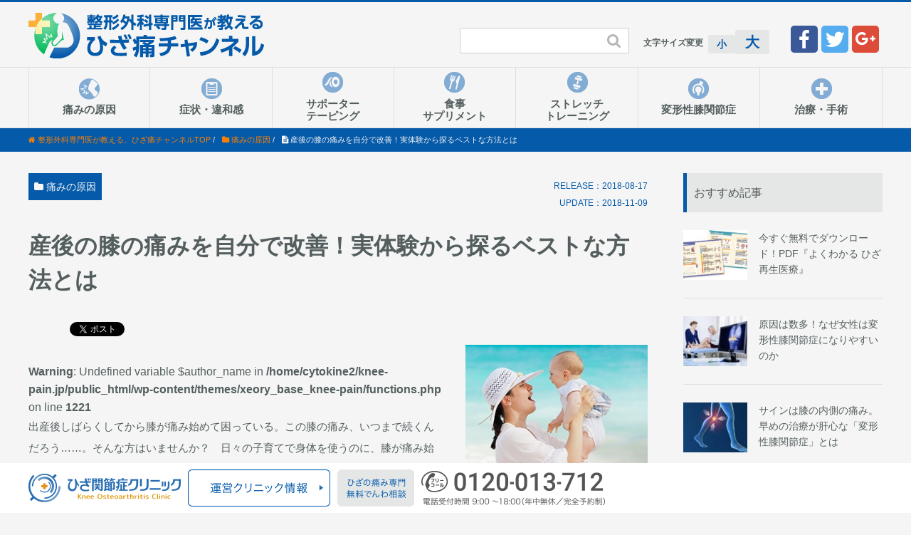

--- FILE ---
content_type: text/html; charset=UTF-8
request_url: https://www.knee-pain.jp/after-childbirth/
body_size: 18150
content:
<!DOCTYPE HTML><html lang="ja"><head prefix="og: http://ogp.me/ns# fb: http://ogp.me/ns/fb# article: http://ogp.me/ns/article#"><meta charset="UTF-8"><link media="all" href="https://www.knee-pain.jp/wp-content/cache/autoptimize/css/autoptimize_fc24843d06499c969938065beae74833.css" rel="stylesheet"><title>産後の膝の痛みを自分で改善！実体験から探るベストな方法とは｜ひざ痛チャンネル</title><meta http-equiv="x-ua-compatible" content="ie=edge"><meta name="viewport" content="width=device-width,initial-scale=1.0"> <!--[if lt IE 9]> <script src="http://html5shiv.googlecode.com/svn/trunk/html5.js"></script> <![endif]--> <script>(function(w,d,s,l,i){w[l]=w[l]||[];w[l].push({'gtm.start':
			new Date().getTime(),event:'gtm.js'});var f=d.getElementsByTagName(s)[0],
			j=d.createElement(s),dl=l!='dataLayer'?'&l='+l:'';j.async=true;j.src=
			'//www.googletagmanager.com/gtm.js?id='+i+dl;f.parentNode.insertBefore(j,f);
			})(window,document,'script','dataLayer','GTM-PDK8FHQ');</script> <meta name='robots' content='max-image-preview:large' /><meta name="keywords" content="産後,膝の痛み" /><meta name="description" content="この記事では、産後に膝が痛くなる５つの原因をピックアップ。そんな原因に対し、当院スタッフが実体験を分析しながら行った改善法をご紹介しています。さらに、メディカルトレーナーから、子育て中でも気軽にできる対処法のご提案も。「膝痛に負けず、子育てを頑張りたい！」というあなたに、役立つアドバイスをお送りします。" /><meta name="robots" content="index" /><meta property="og:title" content="産後の膝の痛みを自分で改善！実体験から探るベストな方法とは" /><meta property="og:type" content="article" /><meta property="og:description" content="この記事では、産後に膝が痛くなる５つの原因をピックアップ。そんな原因に対し、当院スタッフが実体験を分析しながら行った改善法をご紹介しています。さらに、メディカルトレーナーから、子育て中でも気軽にできる対処法のご提案も。「膝痛に負けず、子育てを頑張りたい！」というあなたに、役立つアドバイスをお送りします。" /><meta property="og:url" content="https://www.knee-pain.jp/after-childbirth/" /><meta property="og:image" content="https://www.knee-pain.jp/wp-content/uploads/2018/08/mother-84628_960_720-min-256x200.jpg" /><meta property="og:locale" content="ja_JP" /><meta property="og:site_name" content="整形外科専門医が教える【ひざ痛チャンネル】医師監修" /><meta name="twitter:card" content="summary_large_image" /><meta name="twitter:site" content="@hizaita_channel" /><meta name="twitter:domain" content="hizaita_channel" /><meta name="twitter:title" content="産後の膝の痛みを自分で改善！実体験から探るベストな方法とは" /><meta name="twitter:description" content="この記事では、産後に膝が痛くなる５つの原因をピックアップ。そんな原因に対し、当院スタッフが実体験を分析しながら行った改善法をご紹介しています。さらに、メディカルトレーナーから、子育て中でも気軽にできる対処法のご提案も。「膝痛に負けず、子育てを頑張りたい！」というあなたに、役立つアドバイスをお送りします。" /><meta name="twitter:image" content="https://www.knee-pain.jp/wp-content/uploads/2018/08/mother-84628_960_720-min-256x200.jpg" /><link rel='dns-prefetch' href='//static.addtoany.com' /><link rel="alternate" type="application/rss+xml" title="整形外科専門医が教える【ひざ痛チャンネル】医師監修 &raquo; 産後の膝の痛みを自分で改善！実体験から探るベストな方法とは のコメントのフィード" href="https://www.knee-pain.jp/after-childbirth/feed/" /> <script type="text/javascript" id="addtoany-core-js-before">window.a2a_config=window.a2a_config||{};a2a_config.callbacks=[];a2a_config.overlays=[];a2a_config.templates={};a2a_localize = {
	Share: "共有",
	Save: "ブックマーク",
	Subscribe: "購読",
	Email: "メール",
	Bookmark: "ブックマーク",
	ShowAll: "すべて表示する",
	ShowLess: "小さく表示する",
	FindServices: "サービスを探す",
	FindAnyServiceToAddTo: "追加するサービスを今すぐ探す",
	PoweredBy: "Powered by",
	ShareViaEmail: "メールでシェアする",
	SubscribeViaEmail: "メールで購読する",
	BookmarkInYourBrowser: "ブラウザにブックマーク",
	BookmarkInstructions: "このページをブックマークするには、 Ctrl+D または \u2318+D を押下。",
	AddToYourFavorites: "お気に入りに追加",
	SendFromWebOrProgram: "任意のメールアドレスまたはメールプログラムから送信",
	EmailProgram: "メールプログラム",
	More: "詳細&#8230;",
	ThanksForSharing: "共有ありがとうございます !",
	ThanksForFollowing: "フォローありがとうございます !"
};


//# sourceURL=addtoany-core-js-before</script> <script type="text/javascript" defer src="https://static.addtoany.com/menu/page.js" id="addtoany-core-js"></script> <script type="text/javascript" src="https://www.knee-pain.jp/wp-includes/js/jquery/jquery.min.js?ver=3.7.1" id="jquery-core-js"></script> <script type="text/javascript" src="https://www.knee-pain.jp/wp-includes/js/jquery/jquery-migrate.min.js?ver=3.4.1" id="jquery-migrate-js"></script> <script type="text/javascript" defer src="https://www.knee-pain.jp/wp-content/plugins/add-to-any/addtoany.min.js?ver=1.1" id="addtoany-jquery-js"></script> <link rel="https://api.w.org/" href="https://www.knee-pain.jp/wp-json/" /><link rel="alternate" title="JSON" type="application/json" href="https://www.knee-pain.jp/wp-json/wp/v2/posts/2856" /><link rel="EditURI" type="application/rsd+xml" title="RSD" href="https://www.knee-pain.jp/xmlrpc.php?rsd" /><meta name="generator" content="WordPress 6.9" /><link rel='shortlink' href='https://www.knee-pain.jp/?p=2856' /><link rel="canonical" href="https://www.knee-pain.jp/after-childbirth/"><meta name="twitter:card" content="summary_large_image"><meta name="twitter:url" content="https://www.knee-pain.jp/after-childbirth/"><meta name="twitter:title" content="産後の膝の痛みを自分で改善！実体験から探るベストな方法とは"><meta name="twitter:description" content="出産後しばらくしてから膝が痛み始めて困っている。この膝の痛み、いつまで続くんだろう……。そんな方はいませんか？　日々の子育てで身体を使うのに、膝が痛み"><meta name="twitter:image" content="https://www.knee-pain.jp/wp-content/uploads/2018/08/mother-84628_960_720-min.jpg"><meta name="twitter:image:width" content="300"><meta name="twitter:image:height" content="200"><meta name="twitter:domain" content="www.knee-pain.jp"><meta name="twitter:creator" content=""><meta name="twitter:site" content=""><link rel="icon" type="image/x-icon" href="/wp-content/themes/img/favicon.ico" sizes="16x16"><link href="https://maxcdn.bootstrapcdn.com/font-awesome/4.7.0/css/font-awesome.min.css" rel="stylesheet" integrity="sha384-wvfXpqpZZVQGK6TAh5PVlGOfQNHSoD2xbE+QkPxCAFlNEevoEH3Sl0sibVcOQVnN" crossorigin="anonymous"> <script src="//ajax.googleapis.com/ajax/libs/jquery/2.2.0/jquery.min.js"></script> <meta name="google-site-verification" content="e_UvePNsXUyDiBTpmWienJc66A9kbSb62yHESkYp6Ic" /></head><body id="#top" class="wp-singular post-template-default single single-post postid-2856 single-format-standard wp-theme-xeory_base wp-child-theme-xeory_base_knee-pain left-content default"> <noscript> <iframe src="https://www.googletagmanager.com/ns.html?id=GTM-PDK8FHQ" height="0" width="0" style="display:none;visibility:hidden"></iframe> </noscript><div class="container"><header id="header" class="headroom" role="banner"><div class="wrap"><p id="logo"><a href="https://www.knee-pain.jp"><img src="https://www.knee-pain.jp/wp-content/uploads/2018/09/logo.png" alt="整形外科専門医が教えるひざ痛チャンネル" /></a></p><div class="header-contents"><form role="search" method="get" id="searchform" action="https://www.knee-pain.jp/"><div> <input type="text" value="" name="s" id="s" aria-label="検索フォーム" /> <button type="submit" id="searchsubmit"></button></div></form><dl class="word-change"><dt class="word-change-title">文字サイズ変更</dt><dd class="word-change-detail"><ul class="word-change-detail-list"><li class="word-change-detail-item change-small">小</li><li class="word-change-detail-item change-large">大</li></ul></dd></dl><div class="sns-area pc"><ul class="sns-list"><li class="sns-item item-facebook"> <a href="https://www.facebook.com/%E3%81%B2%E3%81%96%E7%97%9B%E3%83%81%E3%83%A3%E3%83%B3%E3%83%8D%E3%83%AB-138391696907763/" target="_blank"> <span class="sns-icon"><i class="icon icon-facebook"></i></span> </a></li><li class="sns-item item-twitter"> <a href="https://twitter.com/hizaita_channel?lang=ja" target="_blank"> <span class="sns-icon"><i class="icon icon-twitter"></i></span> </a></li><li class="sns-item item-google"> <a href="https://plus.google.com/u/0/105583990351149827634?hl=ja" target="_blank"> <span class="sns-icon"><i class="icon icon-google"></i></span> </a></li></ul></div></div><div id="mobile-head"><div id="nav-toggle"><div> <span></span> <span></span> <span></span></div></div></div></div><div id="gnav"><nav id="nav"><ul class="nav-list pc"><li class="nav-item nav-pain-cause"><a href="https://www.knee-pain.jp/category/pain-cause/">痛みの原因</a></li><li class="nav-item nav-symptom-discomfort"><a href="https://www.knee-pain.jp/category/symptom-discomfort/">症状・違和感</a></li><li class="nav-item nav-supporter-taping"><a href="https://www.knee-pain.jp/category/supporter-taping/">サポーター<br />テーピング</a></li><li class="nav-item nav-meal-supplement"><a href="https://www.knee-pain.jp/category/meal-supplement/">食事<br />サプリメント</a></li><li class="nav-item nav-stretch-training"><a href="https://www.knee-pain.jp/category/stretch-training/">ストレッチ<br />トレーニング</a></li><li class="nav-item nav-osteoarthritis-of-the-knee"><a href="https://www.knee-pain.jp/category/osteoarthritis-of-the-knee/">変形性膝関節症</a></li><li class="nav-item nav-treatment-surgery"><a href="https://www.knee-pain.jp/category/treatment-surgery/">治療・手術</a></li></ul><ul class="nav-list sp"><li class="nav-item nav-pain-cause"><a href="https://www.knee-pain.jp/category/pain-cause/">痛みの原因</a></li><li class="nav-item nav-symptom-discomfort"><a href="https://www.knee-pain.jp/category/symptom-discomfort/">症状・違和感</a></li><li class="nav-item nav-supporter-taping"><a href="https://www.knee-pain.jp/category/supporter-taping/">サポーター・テーピング</a></li><li class="nav-item nav-meal-supplement"><a href="https://www.knee-pain.jp/category/meal-supplement/">食事・サプリメント</a></li><li class="nav-item nav-stretch-training"><a href="https://www.knee-pain.jp/category/stretch-training/">ストレッチ・トレーニング</a></li><li class="nav-item nav-osteoarthritis-of-the-knee"><a href="https://www.knee-pain.jp/category/osteoarthritis-of-the-knee/">変形性膝関節症</a></li><li class="nav-item nav-treatment-surgery"><a href="https://www.knee-pain.jp/category/treatment-surgery/">治療・手術</a></li></ul></nav><form role="search" method="get" id="searchform" action="https://www.knee-pain.jp/"><div> <input type="text" value="" name="s" id="s" aria-label="検索フォーム" /> <button type="submit" id="searchsubmit"></button></div></form><div class="sns-area sp"><ul class="sns-list"><li class="sns-item item-facebook"> <a href="https://www.facebook.com/%E3%81%B2%E3%81%96%E7%97%9B%E3%83%81%E3%83%A3%E3%83%B3%E3%83%8D%E3%83%AB-138391696907763/" target="_blank"> <span class="sns-icon"><i class="icon icon-facebook"></i></span> </a></li><li class="sns-item item-twitter"> <a href="https://twitter.com/hizaita_channel?lang=ja" target="_blank"> <span class="sns-icon"><i class="icon icon-twitter"></i></span> </a></li><li class="sns-item item-google"> <a href="https://plus.google.com/u/0/105583990351149827634?hl=ja" target="_blank"> <span class="sns-icon"><i class="icon icon-google"></i></span> </a></li></ul></div></div></header><div id="breadcrumb"><ol class="breadcrumb clearfix"><li itemscope="itemscope" itemtype="http://data-vocabulary.org/Breadcrumb"><a href="https://www.knee-pain.jp" itemprop="url"><i class="fa fa-home"></i> <span itemprop="title">整形外科専門医が教える、ひざ痛チャンネルTOP</span></a> /</li><li itemscope="itemscope" itemtype="http://data-vocabulary.org/Breadcrumb"><a href="https://www.knee-pain.jp/category/pain-cause/" itemprop="url"><i class="fa fa-folder"></i><span itemprop="title"> 痛みの原因</span></a> /</li><li itemscope="itemscope" itemtype="http://data-vocabulary.org/Breadcrumb"><i class="fa fa-file-text"></i><a href="https://www.knee-pain.jp/after-childbirth/" itemprop="url"><span itemprop="title"> 産後の膝の痛みを自分で改善！実体験から探るベストな方法とは</span></a></li></ol></div><div id="content"><div class="wrap"><div id="main" class="col-md-8" role="main" itemprop="mainContentOfPage" itemscope="itemscope" itemtype="http://schema.org/Blog"><div class="main-inner"><article id="post-2856" class="post-2856 post type-post status-publish format-standard has-post-thumbnail hentry category-pain-cause tag-ligaments tag-supporter" itemscope="itemscope" itemtype="http://schema.org/BlogPosting"><header class="post-header"><div class="publisher" itemprop="publisher" itemscope itemtype="https://schema.org/Organization"> <span itemprop="logo" itemscope itemtype="https://schema.org/ImageObject"> <span itemprop="url" content="https://www.knee-pain.jp/wp-content/img/logo.png"> <img src="https://www.knee-pain.jp/wp-content/themes/img/logo.png" alt="整形外科専門医が教えるひざ痛チャンネル" /> </span> </span> <span itemprop="name">ひざ痛チャンネル編集部</span></div> <span class="updated nodisp" itemprop="dateModified">2018-08-17</span> <span class="vcard author" itemprop="author"> <span class="fn">ひざ痛チャンネル編集部</span> </span><meta expr:itemid="https://www.knee-pain.jp/after-childbirth/" itemtype="https://schema.org/WebPage" itemprop="mainEntityOfPage" itemscope="itemscope"/><ul class="post-header-list"><li class="post-header-item cat"><i class="fa fa-folder"></i> <a href="https://www.knee-pain.jp/category/pain-cause/" rel="category tag">痛みの原因</a></li><li class="post-header-item date updated"><dl><dt class="date-release">RELEASE：<span itemprop="datePublished" datetime="2018-08-17T11:30:30+09:00">2018-08-17</span></dt><dd class="date-update">UPDATE：2018-11-09</dd></dl></li></ul><h1 class="post-title entry-title" itemprop="headline">産後の膝の痛みを自分で改善！実体験から探るベストな方法とは</h1><div class="post-header-meta"><ul class="bzb-sns-btn "><li class="bzb-hatena"> <a href="https://b.hatena.ne.jp/entry/https%3A%2F%2Fwww.knee-pain.jp%2Fafter-childbirth%2F" class="hatena-bookmark-button" data-hatena-bookmark-title="産後の膝の痛みを自分で改善！実体験から探るベストな方法とは" data-hatena-bookmark-layout="standard" data-hatena-bookmark-lang="ja" title="このエントリーをはてなブックマークに追加"><img src="//b.hatena.ne.jp/images/entry-button/button-only@2x.png" alt="このエントリーをはてなブックマークに追加" width="20" height="20" style="border: none;" /></a><script type="text/javascript" src="//b.hatena.ne.jp/js/bookmark_button.js" charset="utf-8" async="async"></script> </li><li class="bzb-facebook"><div class="fb-like"
 data-href="https://www.knee-pain.jp/after-childbirth/"
 data-layout="button_count"
 data-action="like"
 data-show-faces="false"></div></li><li class="bzb-twitter"> <a href="https://twitter.com/share" class="twitter-share-button"  data-url="https://www.knee-pain.jp/after-childbirth/"  data-text="産後の膝の痛みを自分で改善！実体験から探るベストな方法とは">Tweet</a> <script>!function(d,s,id){var js,fjs=d.getElementsByTagName(s)[0],p=/^http:/.test(d.location)?'http':'https';if(!d.getElementById(id)){js=d.createElement(s);js.id=id;js.async=true;js.src=p+'://platform.twitter.com/widgets.js';fjs.parentNode.insertBefore(js,fjs);}}(document, 'script', 'twitter-wjs');</script> </li><li class="bzb-googleplus"><div class="g-plusone" data-href="https%3A%2F%2Fwww.knee-pain.jp%2Fafter-childbirth%2F" ></div></li></ul></div></header><section class="post-content" itemprop="text"><div class="post-thumbnail" itemprop="image" itemscope itemtype="https://schema.org/ImageObject"> <img src="https://www.knee-pain.jp/wp-content/uploads/2018/08/mother-84628_960_720-min.jpg" alt="産後の膝の痛みを自分で改善！実体験から探るベストな方法とは" /><meta itemprop="url" content="https://www.knee-pain.jp/wp-content/uploads/2018/08/mother-84628_960_720-min.jpg" /><meta itemprop="width" content="300" /><meta itemprop="height" content="200" /></div> <br /> <b>Warning</b>:  Undefined variable $author_name in <b>/home/cytokine2/knee-pain.jp/public_html/wp-content/themes/xeory_base_knee-pain/functions.php</b> on line <b>1221</b><br /><p>出産後しばらくしてから膝が痛み始めて困っている。この膝の痛み、いつまで続くんだろう……。そんな方はいませんか？　日々の子育てで身体を使うのに、膝が痛み始めたら気になって仕方がないですよね。でもご安心ください。同じく産後の膝痛を経験した当院スタッフが、具体的なアドバイスを送ります。</p><p>この記事では、まず産後に膝が痛くなる５つの原因をピックアップ。そんな原因に対し、当院スタッフが実体験を分析しながら行った改善法をご紹介します。さらに、メディカルトレーナーから、子育て中でも気軽にできる対処法のご提案も。「膝痛に負けず、子育てを頑張りたい！」というあなたに、役立つアドバイスをお送りします。</p><p>&nbsp;</p><h2>産後に膝の痛みが生じる５つの原因</h2><p>36歳で第１子を出産後、約３か月でギシギシとした感覚を伴う膝の痛みが出現した、という経験を持つ当院のスタッフ。そのスタッフの知人は30歳で第１子を出産し、６か月で膝痛が出現したそう。時期は様々ですが、こういった産後の膝の痛みには、どんな原因がかくれているのか。考えられる事象と、なぜそれで膝痛が起こるのかをまずは把握しておきましょう。</p><p>&nbsp;</p><h3>産後に膝が痛くなる原因①　体重の増加</h3><p><img decoding="async" class="alignright size-medium wp-image-2870" src="https://knee-pain.jp/wp-content/uploads/2018/08/pregnant-1245703_960_720-min-300x200.jpg" alt="妊娠中は体重が10kg近く増加" width="300" height="200" srcset="https://www.knee-pain.jp/wp-content/uploads/2018/08/pregnant-1245703_960_720-min.jpg 300w, https://www.knee-pain.jp/wp-content/uploads/2018/08/pregnant-1245703_960_720-min-282x188.jpg 282w" sizes="(max-width: 300px) 100vw, 300px" />妊婦の体重は、胎児の成長に伴って増加。人によっても異なりますが、妊娠前と比べると10キロ近くも増えるとされます。これによって膝関節への負担が増加することで、産後の膝痛が誘発されている可能性が考えられます。というのも、膝関節への負担は体重とイコールではないため。体重が１キロ増えると、膝関節への負担は２キロ〜３キロほど増加することが分かっています。</p><p>【出典】Messier SP, 2005 Jul;52(7):2026-32. 「Weight loss reduces knee-joint loads in overweight and obese older adults with knee osteoarthritis.」</p><p>&nbsp;</p><h3>産後に膝が痛くなる原因②　骨盤の歪み</h3><p><img decoding="async" class="alignright size-medium wp-image-2596" src="https://knee-pain.jp/wp-content/uploads/2018/07/right-kotsuban-300x215.jpg" alt="骨盤の歪み" width="300" height="215" srcset="https://www.knee-pain.jp/wp-content/uploads/2018/07/right-kotsuban-300x215.jpg 300w, https://www.knee-pain.jp/wp-content/uploads/2018/07/right-kotsuban-299x214.jpg 299w, https://www.knee-pain.jp/wp-content/uploads/2018/07/right-kotsuban-282x202.jpg 282w, https://www.knee-pain.jp/wp-content/uploads/2018/07/right-kotsuban.jpg 500w" sizes="(max-width: 300px) 100vw, 300px" />妊娠から出産にかけては、筋力バランスが崩れやすくなります。筋力バランスの崩れが骨盤周りに起こると、骨盤が歪んでしまうことも。これは骨盤痛や腰痛をもたらす原因となります。</p><p>膝痛とは関係ないのでは？　と思われるかもしれませんが、骨盤と膝は密接に関係。骨盤が歪むと、骨の角度や股関節・膝・足首の関節の配列（アライメント）が崩れることも。すると運動連鎖から膝への負担が大きくなり、痛みが生じることがあるのです。</p><p>骨盤の歪みは筋力バランスが崩れる他、次にご紹介する産後のホルモン変化も関係しています。</p><p>&nbsp;</p><h3>産後に膝が痛くなる原因③　ホルモンの影響</h3><p><img loading="lazy" decoding="async" class="alignright size-medium wp-image-2861" src="https://knee-pain.jp/wp-content/uploads/2018/08/shutterstock_4646491-min-300x201.jpg" alt="ホルモンの影響" width="300" height="201" srcset="https://www.knee-pain.jp/wp-content/uploads/2018/08/shutterstock_4646491-min.jpg 300w, https://www.knee-pain.jp/wp-content/uploads/2018/08/shutterstock_4646491-min-282x189.jpg 282w" sizes="auto, (max-width: 300px) 100vw, 300px" />妊婦の体内では、胎児の通り道である産道を確保するための準備が行われています。そのために分泌されるのが、リラキシンというホルモン。関節や靭帯を弛める働きのあるリラキシンは、股関節や仙腸靭帯といった周辺の靭帯を弛めて骨盤を開きやすくすることで、スムーズな分娩を助けています。</p><p>ただ、リラキシンが作用するのは骨盤周りだけではありません。膝関節や靭帯もその影響を受けて不安定な状態になりやすいのです。出産後はオキシトシンというホルモンの作用で、徐々に元通りになっていくと言われていますが、歪みが大きい場合などは長期にわたって影響が続く場合も。ホルモンバランスが整うのは産後数ヶ月〜半年と、人によってばらつきがあります。</p><p>&nbsp;</p><h3>産後に膝が痛くなる原因④　子育てによる膝への負担</h3><p><img loading="lazy" decoding="async" class="alignright size-medium wp-image-2863" src="https://knee-pain.jp/wp-content/uploads/2018/08/shutterstock_146647040-min-2-300x200.jpg" alt="育児による膝への負担" width="300" height="200" srcset="https://www.knee-pain.jp/wp-content/uploads/2018/08/shutterstock_146647040-min-2.jpg 300w, https://www.knee-pain.jp/wp-content/uploads/2018/08/shutterstock_146647040-min-2-282x188.jpg 282w" sizes="auto, (max-width: 300px) 100vw, 300px" />産後、息つく暇もなく始まる子育て。膝をついたり、子どもを抱きかかえて立ち上がったりしゃがんだりといった、これまであまりなかった動きをするようになるでしょう。身体の状態が出産から回復しきっていない状態で膝に大きな負担がかかり、痛みが生じている可能性が考えられます。</p><p>&nbsp;</p><h3>産後に膝が痛くなる原因⑤　膠原病</h3><p><img loading="lazy" decoding="async" class="alignright size-medium wp-image-1926" src="https://knee-pain.jp/wp-content/uploads/2018/05/ra-min-2-300x220.jpg" alt="関節リウマチ" width="300" height="220" srcset="https://www.knee-pain.jp/wp-content/uploads/2018/05/ra-min-2.jpg 300w, https://www.knee-pain.jp/wp-content/uploads/2018/05/ra-min-2-292x214.jpg 292w, https://www.knee-pain.jp/wp-content/uploads/2018/05/ra-min-2-282x207.jpg 282w" sizes="auto, (max-width: 300px) 100vw, 300px" />非常にまれなことですが、膠原病（こうげんびょう）が原因となって、産後に膝の痛みが生じている場合があります。膠原病とは、免疫機能の異常による病気の総称です。</p><p>身体を守るためにウイルスなどの異物を攻撃するのが、本来の免疫機能。しかし膠原病になると、その免疫が異常をきたし、健康な身体の組織まで攻撃してしまうようになるのです。代表的な膠原病には関節リウマチ、全身性エリテマトーデスがあります。</p><h4>関節リウマチ</h4><p>関節リウマチは、指、肩、膝、足といった全身の関節に炎症が起きる進行性の病気です。進行して関節の炎症が続くと、次第に関節内の軟骨は破壊され、末期には骨にもダメージが及びます。関節は完全に変形し、最悪の場合には寝たきりになってしまうことも。関節の炎症や身体障害は、発症後の2年間で急速に進行すると言われています。</p><p>関節リウマチは女性に多く、発症率は男性の３倍以上。40〜50代での発症が半数を占めますが、20〜30代での発症も全体の３割ほどと、少なくはありません。</p><h4>全身性エリテマトーデス（SLE）</h4><p>関節リウマチと発症メカニズムは同じですが、異なるのは、身体中のあちこちに痛みが移動すること。膝関節や股関節などに、痛みや腫れが生じます。加えて、発熱や身体のだるさ、皮膚の発疹、痙攣、血尿や腎障害によるむくみ、息切れや貧血など、あらゆる症状が全身に現れるのも特徴です。</p><p>&nbsp;</p><h2>産後の膝痛改善には小さなことからアプローチ</h2><p>産後の膝の痛みで考えられる原因は大きく５つ。ただ、その中から「あなたの膝の痛みはこれ！」と一つに絞るのは難しいかもしれません。</p><p><img loading="lazy" decoding="async" class="aligncenter size-full wp-image-2857" src="https://knee-pain.jp/wp-content/uploads/2018/08/e7ff78defe22bb9335cd77287de6a5d0.png" alt="産後の膝の痛み" width="452" height="191" srcset="https://www.knee-pain.jp/wp-content/uploads/2018/08/e7ff78defe22bb9335cd77287de6a5d0.png 452w, https://www.knee-pain.jp/wp-content/uploads/2018/08/e7ff78defe22bb9335cd77287de6a5d0-300x127.png 300w, https://www.knee-pain.jp/wp-content/uploads/2018/08/e7ff78defe22bb9335cd77287de6a5d0-304x128.png 304w, https://www.knee-pain.jp/wp-content/uploads/2018/08/e7ff78defe22bb9335cd77287de6a5d0-282x119.png 282w" sizes="auto, (max-width: 452px) 100vw, 452px" /></p><p>この表はあくまで目安ですが、ご紹介した５つの原因別に膝の痛みが現れる時期を表したイメージです。膝痛を引き起こす原因ができやすい時期はありますが、いずれも産前・産後をまたいでほぼ同時に発生しています。そのように考えると、原因を一つと特定するのは困難と言えるでしょう。</p><p>では、産後の膝の痛みはどのように対処すればいいのでしょうか。ダイエット、骨盤を正常に戻す体操など、いくつか考えられる方法はあります。ただ、子育てが始まったばかりで落ち着かない日々を過ごしている人も多いと思います。そんな中、全ての原因を考えてアプローチするなんて無理！　と思われるかもしれませんね。でももっと日常の中で、小さなことから膝の痛みを改善していくことは可能なのです。</p><p>ここからは、当院のスタッフとその知人の実体験をもとに、産後の膝の痛みを改善する方法をご紹介していきます。</p><p>&nbsp;</p><h2>産後の膝の痛みを改善する方法①　日常動作を見直す</h2><p>子育てにも影響が出るし、ひとたび気になり始めると止まらない産後の膝の痛み。一つ目の改善方法はズバリ、自分の日常動作を見直してみること。まずご紹介するのは、冒頭でご紹介した当院スタッフの体験談です。</p><p>&nbsp;</p><h3>当院スタッフの産後の膝痛体験談</h3><p>36歳で第１子を出産後、約３か月で膝痛が出現しました。子どもが７～８ｋｇのときだったと思います。しゃがんだ状態から立ち上がるとき、膝がギシギシする感覚とともに痛みを感じたのです。</p><h4>考えられる膝痛の原因</h4><p>子育て中の自分の動きを見直してみると、子どもを両手で抱っこしたまま立ち上がるという動作が、膝への負担に繋がっているのではないかと考えました。子どもをベッドではなく床（布団など）に寝かせている場合、そこから抱っこして立ち上がることで、膝への負担はより増加します。膝へかかる負担が平常を大きく超えたためではないかと思います。</p><h4>膝痛を改善するために行った行動</h4><p><img loading="lazy" decoding="async" class="alignright size-medium wp-image-2864" src="https://knee-pain.jp/wp-content/uploads/2018/08/shutterstock_274607159-min-300x200.jpg" alt="育児中の動作を見直す" width="300" height="200" srcset="https://www.knee-pain.jp/wp-content/uploads/2018/08/shutterstock_274607159-min.jpg 300w, https://www.knee-pain.jp/wp-content/uploads/2018/08/shutterstock_274607159-min-282x188.jpg 282w" sizes="auto, (max-width: 300px) 100vw, 300px" /></p><p>まず、何か支えになるものにつかまって立ち上がることを意識しました。さらに、子どもを抱っこした状態から立ち上がるのではなく、いったん子どもを置いてから立ち上がり、抱っこするように心がけました。その後、ちょうど仕事復帰の時期も重なって子どもを預けることになり、日中にかかる膝への負担が減ったためか、数か月で完全に症状はなくなりました。</p><p>第２子の出産後にも同様のことに気をつけると、膝痛は全く現れませんでした。</p><p>&nbsp;</p><h3>30歳女性の産後の膝痛体験談</h3><p>当院スタッフの知人のお話です。第１子を出産し６か月が経過した頃、以前から行っていたマラソンへの復帰を決めたそう。しかし、ランニングを始めたところ膝痛が出現。膝の痛みを感じたのは初めてで、膝には腫れも熱感もありませんでした。ただ５キロ走るのが限界で、ギシギシと痛むようになってしまったといいます。</p><h4>考えられる膝痛の原因</h4><p>マラソンも膝への負担はかかりますが、産後ということで、当院スタッフ同様に子どもを抱っこしたまま床から立ち上がるという行為が負担となっている可能性が考えられたと言います。</p><h4>膝痛を改善するために行った行動</h4><p><img loading="lazy" decoding="async" class="alignright size-medium wp-image-2865" src="https://knee-pain.jp/wp-content/uploads/2018/08/shutterstock_11193940-min-300x200.jpg" alt="" width="300" height="200" srcset="https://www.knee-pain.jp/wp-content/uploads/2018/08/shutterstock_11193940-min.jpg 300w, https://www.knee-pain.jp/wp-content/uploads/2018/08/shutterstock_11193940-min-282x188.jpg 282w" sizes="auto, (max-width: 300px) 100vw, 300px" />まず、子どもを抱っこしたまま床から立ち上がることを避けるよう指示したそうです。マラソンは本人のストレス解消にもなるため、痛みのない範囲で練習するようにと伝え、継続。その結果、痛みは消失し、産後８か月程度でハーフマラソンを完走したそう。ヒアルロン酸注射という選択肢もあると伝えましたが、結局行わなかったとのことです。</p><p>&nbsp;</p><h2>産後の膝の痛みを改善する方法②　骨盤の状態を整える</h2><p>子育てなどの日常動作を見直し、気をつけることを洗い出すのも大切ですが、やはり骨盤ケアも必要です。というのも、出産に際して骨盤は大きく開いた状態になるため。そのままにしておくと内臓の位置が下がってしまったり、太りやすくなったりするのです。膝痛の有無に関わらず、産後は６か月以内に骨盤の状態を整えるべきとされています。</p><p>整骨院などで骨盤矯正の施術を受けるのがベストですが、なかなか時間もなくて難しいという人もいるでしょう。そんな人は、子育てや家事の最中でもできる次のようなケア方法を試してみてください。</p><p>&nbsp;</p><h3>メディカルトレーナーが教えるセルフ骨盤ケア方法</h3><p>立ったままでお尻を締める運動がおすすめです。道具は必要ないため、子育てや家事の合間にも気軽に行うことができる骨盤ケア方法です。</p><p>①両足をくっつけた状態で立ちます。<br /> ②かかとをつけたまま、爪先を45度に開きましょう。<br /> ③かかとをつけた状態を維持したまま、爪先を使って身体を上げ下げし、お尻を締めます。<br /> ④これを15回、３セット行いましょう。</p><p>&nbsp;</p><h3>育児をしながら骨盤ケアできる商品も</h3><p>装着するだけで骨盤をケアできる商品も販売されています。就寝時や家事の最中にもつけたままでよい商品もあるため、生活様式に合わせて選んでみてください。装着時のポイントとしては次の通りです。</p><p>・ギュッとしめるのではなく、軽く抑える程度がポイント。<br /> ・着ける場所は恥骨の下あたりがおすすめです。<br /> ・上につけすぎると下が開いてしまい逆効果となるので注意しましょう。</p><div id="attachment_2858" style="width: 610px" class="wp-caption aligncenter"><img loading="lazy" decoding="async" aria-describedby="caption-attachment-2858" class="wp-image-2858" src="https://knee-pain.jp/wp-content/uploads/2018/08/toco-min.jpg" alt="トコちゃんベルト" width="600" height="338" srcset="https://www.knee-pain.jp/wp-content/uploads/2018/08/toco-min.jpg 800w, https://www.knee-pain.jp/wp-content/uploads/2018/08/toco-min-300x169.jpg 300w, https://www.knee-pain.jp/wp-content/uploads/2018/08/toco-min-768x432.jpg 768w, https://www.knee-pain.jp/wp-content/uploads/2018/08/toco-min-304x171.jpg 304w, https://www.knee-pain.jp/wp-content/uploads/2018/08/toco-min-282x159.jpg 282w" sizes="auto, (max-width: 600px) 100vw, 600px" /><p id="caption-attachment-2858" class="wp-caption-text">【出典】トコちゃんベルト</p></div><p>&nbsp;</p><h2>産後の膝の痛みは放置しないで！</h2><p><img loading="lazy" decoding="async" class="alignright size-medium wp-image-1014" src="https://knee-pain.jp/wp-content/uploads/2017/11/woman-min-300x200.jpg" alt="変形性膝関節症を予防して若々しい女性に" width="300" height="200" srcset="https://www.knee-pain.jp/wp-content/uploads/2017/11/woman-min-300x200.jpg 300w, https://www.knee-pain.jp/wp-content/uploads/2017/11/woman-min-304x202.jpg 304w, https://www.knee-pain.jp/wp-content/uploads/2017/11/woman-min-282x188.jpg 282w, https://www.knee-pain.jp/wp-content/uploads/2017/11/woman-min.jpg 500w" sizes="auto, (max-width: 300px) 100vw, 300px" />産後の膝の痛みは、原因を一つに絞るのが難しいかもしれません。しかし、日常生活でできることから膝の痛みにアプローチしてみることで、症状の改善は期待できます。一番やってはいけないのは、無理をすること。痛みをかばい続けると、他の部位への負担が集中することになります。結果として、女性が罹りやすい変形性膝関節症という疾患に繋がってしまう可能性も否定はできません。早めに適切な対処を施すことで、将来的な膝の健康も保つことができるのです。</p><p>また、膝の痛みに全身の関節炎や発赤、体調不良を伴う場合は、専門的な治療を必要とする膠原病を発症している可能性も考えられます。可能性としては高くありませんが、出産前後は身体の状態が急激に変化しやすいため、注意しておいて損はありません。膝以外にも腱鞘炎や上腕骨外上顆炎、恥骨部痛など、様々な症状の起きやすいのが産後です。なにかおかしいと感じたら、早めに病院を受診するようにしてくださいね。出産前後であれば、整形外科よりも通院中の産婦人科の助産師さんに相談してみるのが良いかもしれません。</p></section><footer class="post-footer"><ul class="bzb-sns-btn "><li class="bzb-hatena"> <a href="https://b.hatena.ne.jp/entry/https%3A%2F%2Fwww.knee-pain.jp%2Fafter-childbirth%2F" class="hatena-bookmark-button" data-hatena-bookmark-title="産後の膝の痛みを自分で改善！実体験から探るベストな方法とは" data-hatena-bookmark-layout="standard" data-hatena-bookmark-lang="ja" title="このエントリーをはてなブックマークに追加"><img src="//b.hatena.ne.jp/images/entry-button/button-only@2x.png" alt="このエントリーをはてなブックマークに追加" width="20" height="20" style="border: none;" /></a><script type="text/javascript" src="//b.hatena.ne.jp/js/bookmark_button.js" charset="utf-8" async="async"></script> </li><li class="bzb-facebook"><div class="fb-like"
 data-href="https://www.knee-pain.jp/after-childbirth/"
 data-layout="button_count"
 data-action="like"
 data-show-faces="false"></div></li><li class="bzb-twitter"> <a href="https://twitter.com/share" class="twitter-share-button"  data-url="https://www.knee-pain.jp/after-childbirth/"  data-text="産後の膝の痛みを自分で改善！実体験から探るベストな方法とは">Tweet</a> <script>!function(d,s,id){var js,fjs=d.getElementsByTagName(s)[0],p=/^http:/.test(d.location)?'http':'https';if(!d.getElementById(id)){js=d.createElement(s);js.id=id;js.async=true;js.src=p+'://platform.twitter.com/widgets.js';fjs.parentNode.insertBefore(js,fjs);}}(document, 'script', 'twitter-wjs');</script> </li><li class="bzb-googleplus"><div class="g-plusone" data-href="https%3A%2F%2Fwww.knee-pain.jp%2Fafter-childbirth%2F" ></div></li></ul><ul class="post-footer-list"><li class="cat"><i class="fa fa-folder"></i> <a href="https://www.knee-pain.jp/category/pain-cause/" rel="category tag">痛みの原因</a></li><li class="tag"><i class="fa fa-tag"></i> <a href="https://www.knee-pain.jp/taglist/ligaments/" rel="tag">靭帯</a>, <a href="https://www.knee-pain.jp/taglist/supporter/" rel="tag">サポーター</a></li></ul><div class="post-footer-recommend"><h3 class="post-footer-recommend-title">おすすめの関連記事</h3><ul class="post-footer-recommend-list"><li class="post-footer-recommend-item list-item"> <a href="https://www.knee-pain.jp/back-knee/"><dl class="item-inner"><dt class="post-footer-recommend-item-pic"><p class="post-footer-recommend-item-pic-img"><img width="256" height="170" src="https://www.knee-pain.jp/wp-content/uploads/2017/10/c5ff3c7f9323901178dca171552843c1.jpg" class="attachment- size- wp-post-image" alt="膝裏が痛い原因と対処法を医師が解説 〜実際の質問への返答も公開〜" decoding="async" loading="lazy" srcset="https://www.knee-pain.jp/wp-content/uploads/2017/10/c5ff3c7f9323901178dca171552843c1.jpg 256w, https://www.knee-pain.jp/wp-content/uploads/2017/10/c5ff3c7f9323901178dca171552843c1-300x200.jpg 300w, https://www.knee-pain.jp/wp-content/uploads/2017/10/c5ff3c7f9323901178dca171552843c1-304x202.jpg 304w, https://www.knee-pain.jp/wp-content/uploads/2017/10/c5ff3c7f9323901178dca171552843c1-282x188.jpg 282w" sizes="auto, (max-width: 256px) 100vw, 256px" /></p></dt><dd class="post-footer-recommend-item-text">膝裏が痛い原因と対処法を医師が解説 〜実際の質問への返答も公開〜</dd></dl> </a></li><li class="post-footer-recommend-item list-item"> <a href="https://www.knee-pain.jp/bending-knee/"><dl class="item-inner"><dt class="post-footer-recommend-item-pic"><p class="post-footer-recommend-item-pic-img"><img width="2772" height="1848" src="https://www.knee-pain.jp/wp-content/uploads/2017/11/shutterstock_56998322-min.jpg" class="attachment- size- wp-post-image" alt="「​​膝を曲げると痛い」その症状別に考えられる疾患とは" decoding="async" loading="lazy" srcset="https://www.knee-pain.jp/wp-content/uploads/2017/11/shutterstock_56998322-min.jpg 2772w, https://www.knee-pain.jp/wp-content/uploads/2017/11/shutterstock_56998322-min-300x200.jpg 300w, https://www.knee-pain.jp/wp-content/uploads/2017/11/shutterstock_56998322-min-768x512.jpg 768w, https://www.knee-pain.jp/wp-content/uploads/2017/11/shutterstock_56998322-min-1024x683.jpg 1024w, https://www.knee-pain.jp/wp-content/uploads/2017/11/shutterstock_56998322-min-304x203.jpg 304w, https://www.knee-pain.jp/wp-content/uploads/2017/11/shutterstock_56998322-min-282x188.jpg 282w" sizes="auto, (max-width: 2772px) 100vw, 2772px" /></p></dt><dd class="post-footer-recommend-item-text">「​​膝を曲げると痛い」その症状別に考えられる疾患とは</dd></dl> </a></li><li class="post-footer-recommend-item list-item"> <a href="https://www.knee-pain.jp/care-traumatic-hydrarthrosis/"><dl class="item-inner"><dt class="post-footer-recommend-item-pic"><p class="post-footer-recommend-item-pic-img"><img width="800" height="565" src="https://www.knee-pain.jp/wp-content/uploads/2017/10/hizamizu-min.jpg" class="attachment- size- wp-post-image" alt="【膝に水がたまる病気一覧】医師が教える自覚症状や家でできる対処法とは？" decoding="async" loading="lazy" srcset="https://www.knee-pain.jp/wp-content/uploads/2017/10/hizamizu-min.jpg 800w, https://www.knee-pain.jp/wp-content/uploads/2017/10/hizamizu-min-300x212.jpg 300w, https://www.knee-pain.jp/wp-content/uploads/2017/10/hizamizu-min-768x542.jpg 768w, https://www.knee-pain.jp/wp-content/uploads/2017/10/hizamizu-min-304x214.jpg 304w, https://www.knee-pain.jp/wp-content/uploads/2017/10/hizamizu-min-282x199.jpg 282w" sizes="auto, (max-width: 800px) 100vw, 800px" /></p></dt><dd class="post-footer-recommend-item-text">【膝に水がたまる病気一覧】医師が教える自覚症状や家でできる対処法とは？</dd></dl> </a></li><li class="post-footer-recommend-item list-item"> <a href="https://www.knee-pain.jp/knee-swelling/"><dl class="item-inner"><dt class="post-footer-recommend-item-pic"><p class="post-footer-recommend-item-pic-img"><img width="256" height="192" src="https://www.knee-pain.jp/wp-content/uploads/2017/10/059f06301613f0c33f5fb7d5c3df2362.jpg" class="attachment- size- wp-post-image" alt="【​​膝が腫れたらどうすべき？】考えられる原因と対処法" decoding="async" loading="lazy" srcset="https://www.knee-pain.jp/wp-content/uploads/2017/10/059f06301613f0c33f5fb7d5c3df2362.jpg 256w, https://www.knee-pain.jp/wp-content/uploads/2017/10/059f06301613f0c33f5fb7d5c3df2362-300x225.jpg 300w, https://www.knee-pain.jp/wp-content/uploads/2017/10/059f06301613f0c33f5fb7d5c3df2362-285x214.jpg 285w, https://www.knee-pain.jp/wp-content/uploads/2017/10/059f06301613f0c33f5fb7d5c3df2362-282x212.jpg 282w" sizes="auto, (max-width: 256px) 100vw, 256px" /></p></dt><dd class="post-footer-recommend-item-text">【​​膝が腫れたらどうすべき？】考えられる原因と対処法</dd></dl> </a></li></ul></div></footer><div class="post-share"><h3 class="post-share-title">SNSでもご購読できます。</h3><aside class="post-sns"><ul><li class="post-sns-twitter"><a href="https://twitter.com/hizaita_channel">follow on Twitter</a></li><li class="post-sns-feedly"><a href="http://cloud.feedly.com/#subscription%2Ffeed%2Fhttps%3A%2F%2Fwww.knee-pain.jp%2Ffeed%2F">follow on Feedly</a></li></ul></aside></div></article></div></div><div id="side" class="col-md-4" role="complementary"><div class="side-inner"><div class="side-widget-area"></div><div class="sidebar"><div id="fix-sidebar" class="fix-sidebar"><div class="sidebar-recommend"><h4 class="sidebar-title">おすすめ記事</h4><ul class="sidebar-recommend-list sidebar-list"><li class="sidebar-recommend-item sidebar-list-item"> <a href="https://www.knee-pain.jp/download/"><dl class="sidebar-recommend-item-detail sidebar-list-item-detail"><dt class="sidebar-recommend-item-pic sidebar-list-item-pic"><img width="90" height="70" src="https://www.knee-pain.jp/wp-content/uploads/2022/08/download_about_pic-90x70.jpg" class="attachment-side_thumbnail size-side_thumbnail wp-post-image" alt="" decoding="async" loading="lazy" srcset="https://www.knee-pain.jp/wp-content/uploads/2022/08/download_about_pic-90x70.jpg 90w, https://www.knee-pain.jp/wp-content/uploads/2022/08/download_about_pic-256x200.jpg 256w" sizes="auto, (max-width: 90px) 100vw, 90px" /></dt><dd class="sidebar-recommend-item-title sidebar-list-item-title">今すぐ無料でダウンロード！PDF『よくわかる ひざ再生医療』</dd></dl> </a></li><li class="sidebar-recommend-item sidebar-list-item"> <a href="https://www.knee-pain.jp/female-oa/"><dl class="sidebar-recommend-item-detail sidebar-list-item-detail"><dt class="sidebar-recommend-item-pic sidebar-list-item-pic"><img width="90" height="70" src="https://www.knee-pain.jp/wp-content/uploads/2017/11/women-oa-min-90x70.jpg" class="attachment-side_thumbnail size-side_thumbnail wp-post-image" alt="原因は数多！なぜ女性は変形性膝関節症になりやすいのか" decoding="async" loading="lazy" srcset="https://www.knee-pain.jp/wp-content/uploads/2017/11/women-oa-min-90x70.jpg 90w, https://www.knee-pain.jp/wp-content/uploads/2017/11/women-oa-min-256x200.jpg 256w" sizes="auto, (max-width: 90px) 100vw, 90px" /></dt><dd class="sidebar-recommend-item-title sidebar-list-item-title">原因は数多！なぜ女性は変形性膝関節症になりやすいのか</dd></dl> </a></li><li class="sidebar-recommend-item sidebar-list-item"> <a href="https://www.knee-pain.jp/osteoarthritis-inside/"><dl class="sidebar-recommend-item-detail sidebar-list-item-detail"><dt class="sidebar-recommend-item-pic sidebar-list-item-pic"><img width="90" height="70" src="https://www.knee-pain.jp/wp-content/uploads/2018/09/shutterstock_173233103-min-90x70.jpg" class="attachment-side_thumbnail size-side_thumbnail wp-post-image" alt="サインは膝の内側の痛み。早めの治療が肝心な「変形性膝関節症」とは" decoding="async" loading="lazy" srcset="https://www.knee-pain.jp/wp-content/uploads/2018/09/shutterstock_173233103-min-90x70.jpg 90w, https://www.knee-pain.jp/wp-content/uploads/2018/09/shutterstock_173233103-min-256x200.jpg 256w" sizes="auto, (max-width: 90px) 100vw, 90px" /></dt><dd class="sidebar-recommend-item-title sidebar-list-item-title">サインは膝の内側の痛み。早めの治療が肝心な「変形性膝関節症」とは</dd></dl> </a></li><li class="sidebar-recommend-item sidebar-list-item"> <a href="https://www.knee-pain.jp/bending-knee/"><dl class="sidebar-recommend-item-detail sidebar-list-item-detail"><dt class="sidebar-recommend-item-pic sidebar-list-item-pic"><img width="90" height="70" src="https://www.knee-pain.jp/wp-content/uploads/2017/11/shutterstock_56998322-min-90x70.jpg" class="attachment-side_thumbnail size-side_thumbnail wp-post-image" alt="「​​膝を曲げると痛い」その症状別に考えられる疾患とは" decoding="async" loading="lazy" srcset="https://www.knee-pain.jp/wp-content/uploads/2017/11/shutterstock_56998322-min-90x70.jpg 90w, https://www.knee-pain.jp/wp-content/uploads/2017/11/shutterstock_56998322-min-256x200.jpg 256w" sizes="auto, (max-width: 90px) 100vw, 90px" /></dt><dd class="sidebar-recommend-item-title sidebar-list-item-title">「​​膝を曲げると痛い」その症状別に考えられる疾患とは</dd></dl> </a></li><li class="sidebar-recommend-item sidebar-list-item"> <a href="https://www.knee-pain.jp/running/"><dl class="sidebar-recommend-item-detail sidebar-list-item-detail"><dt class="sidebar-recommend-item-pic sidebar-list-item-pic"><img width="90" height="70" src="https://www.knee-pain.jp/wp-content/uploads/2017/10/running-min-90x70.jpg" class="attachment-side_thumbnail size-side_thumbnail wp-post-image" alt="【ランニングで膝痛が起きたら】原因と効果的な対処法を徹底解明！" decoding="async" loading="lazy" srcset="https://www.knee-pain.jp/wp-content/uploads/2017/10/running-min-90x70.jpg 90w, https://www.knee-pain.jp/wp-content/uploads/2017/10/running-min-256x200.jpg 256w" sizes="auto, (max-width: 90px) 100vw, 90px" /></dt><dd class="sidebar-recommend-item-title sidebar-list-item-title">【ランニングで膝痛が起きたら】原因と効果的な対処法を徹底解明！</dd></dl> </a></li></ul></div><div class="sidebar-search"><form role="search" method="get" id="searchform" action="https://www.knee-pain.jp/"><div> <input type="text" value="" name="s" id="s" aria-label="検索フォーム" /> <button type="submit" id="searchsubmit"></button></div></form></div><div class="sidebar-sns"><h4 class="sidebar-title">SNSで更新情報をチェック</h4><div class="share"> <iframe src="https://www.facebook.com/plugins/page.php?href=https%3A%2F%2Fwww.facebook.com%2F%25E3%2581%25B2%25E3%2581%2596%25E7%2597%259B%25E3%2583%2581%25E3%2583%25A3%25E3%2583%25B3%25E3%2583%258D%25E3%2583%25AB-138391696907763%2F&tabs&width=280&height=130&small_header=false&adapt_container_width=true&hide_cover=false&show_facepile=false&hide_cta=true&appId" width="280" height="130" style="border:none;overflow:hidden" scrolling="no" frameborder="0" allowTransparency="true"></iframe></div></div><div class="sidebar-group"><h4 class="sidebar-title">運営クリニック</h4><p class="sidebar-group-pic"> <picture> <source media="(min-width: 991px)" srcset="/wp-content/themes/img/sidebar_group_title.png"> <source media="(max-width: 990px)" srcset="/wp-content/themes/img/mobile/sidebar_group_title.png"> <img src="/wp-content/themes/img/sidebar_group_title.png" alt="ひざ関節症クリニック グループ" /> </picture></p><div class="sidebar-group-inner"><p class="sidebar-group-brand"> <a href="https://www.knee-joint.net/" target="_blank"> <picture> <source media="(min-width: 991px)" srcset="/wp-content/themes/img/sidebar_group_brand.png"> <source media="(max-width: 990px)" srcset="/wp-content/themes/img/mobile/sidebar_group_brand.png"> <img src="/wp-content/themes/img/sidebar_group_brand.png" alt="ひざ関節症クリニック ブランドサイト" /> </picture> </a></p><ul class="sidebar-group-list"><li class="sidebar-group-item"> <a href="https://www.knee-sapporo.com/" target="_blank"> <picture> <source media="(min-width: 991px)" srcset="/wp-content/themes/img/sidebar_group_sapporo.png"> <source media="(max-width: 990px)" srcset="/wp-content/themes/img/mobile/sidebar_group_sapporo.png"> <img src="/wp-content/themes/img/sidebar_group_sapporo.png" alt="札幌ひざ関節症クリニック" /> </picture> </a></li><li class="sidebar-group-item"> <a href="https://www.knee-sendai.com/" target="_blank"> <picture> <source media="(min-width: 991px)" srcset="/wp-content/themes/img/sidebar_group_sendai.png"> <source media="(max-width: 990px)" srcset="/wp-content/themes/img/mobile/sidebar_group_sendai.png"> <img src="/wp-content/themes/img/sidebar_group_sendai.png" alt="仙台ひざ関節症クリニック" /> </picture> </a></li><li class="sidebar-group-item"> <a href="https://www.knee-omiya.com/" target="_blank"> <picture> <source media="(min-width: 991px)" srcset="/wp-content/themes/img/sidebar_group_omiya.png"> <source media="(max-width: 990px)" srcset="/wp-content/themes/img/mobile/sidebar_group_omiya.png"> <img src="/wp-content/themes/img/sidebar_group_omiya.png" alt="大宮ひざ関節症クリニック" /> </picture> </a></li><li class="sidebar-group-item"> <a href="https://www.knee-shinjuku.com/" target="_blank"> <picture> <source media="(min-width: 991px)" srcset="/wp-content/themes/img/sidebar_group_ginza.png"> <source media="(max-width: 990px)" srcset="/wp-content/themes/img/mobile/sidebar_group_ginza.png"> <img src="/wp-content/themes/img/sidebar_group_ginza.png" alt="東京ひざ関節症クリニック 銀座院" /> </picture> </a></li><li class="sidebar-group-item"> <a href="https://www.knee-shinjuku.com/" target="_blank"> <picture> <source media="(min-width: 991px)" srcset="/wp-content/themes/img/sidebar_group_shinjuku.png"> <source media="(max-width: 990px)" srcset="/wp-content/themes/img/mobile/sidebar_group_shinjuku.png"> <img src="/wp-content/themes/img/sidebar_group_shinjuku.png" alt="東京ひざ関節症クリニック 新宿院" /> </picture> </a></li><li class="sidebar-group-item"> <a href="https://www.knee-yokohama.com/" target="_blank"> <picture> <source media="(min-width: 991px)" srcset="/wp-content/themes/img/sidebar_group_yokohama.png"> <source media="(max-width: 990px)" srcset="/wp-content/themes/img/mobile/sidebar_group_yokohama.png"> <img src="/wp-content/themes/img/sidebar_group_yokohama.png" alt="横浜ひざ関節症クリニック" /> </picture> </a></li><li class="sidebar-group-item"> <a href="https://www.knee-kanazawa.com/" target="_blank"> <picture> <source media="(min-width: 991px)" srcset="/wp-content/themes/img/sidebar_group_kanazawa.png"> <source media="(max-width: 990px)" srcset="/wp-content/themes/img/mobile/sidebar_group_kanazawa.png"> <img src="/wp-content/themes/img/sidebar_group_kanazawa.png" alt="金沢ひざ関節症クリニック" /> </picture> </a></li><li class="sidebar-group-item"> <a href="https://www.knee-nagoya.com/" target="_blank"> <picture> <source media="(min-width: 991px)" srcset="/wp-content/themes/img/sidebar_group_nagoya.png"> <source media="(max-width: 990px)" srcset="/wp-content/themes/img/mobile/sidebar_group_nagoya.png"> <img src="/wp-content/themes/img/sidebar_group_nagoya.png" alt="名古屋ひざ関節症クリニック" /> </picture> </a></li><li class="sidebar-group-item"> <a href="https://www.knee-kyoto.com/" target="_blank"> <picture> <source media="(min-width: 991px)" srcset="/wp-content/themes/img/sidebar_group_kyoto.png"> <source media="(max-width: 990px)" srcset="/wp-content/themes/img/mobile/sidebar_group_kyoto.png"> <img src="/wp-content/themes/img/sidebar_group_kyoto.png" alt="京都ひざ関節症クリニック" /> </picture> </a></li><li class="sidebar-group-item"> <a href="https://www.katsuju-memorial.clinic/" target="_blank"> <picture> <source media="(min-width: 991px)" srcset="/wp-content/themes/img/sidebar_group_katsuju.png"> <source media="(max-width: 990px)" srcset="/wp-content/themes/img/mobile/sidebar_group_katsuju.png"> <img src="/wp-content/themes/img/sidebar_group_katsuju.png" alt="活寿会記念クリニック" /> </picture> </a></li><li class="sidebar-group-item"> <a href="https://www.knee-kobe.com/" target="_blank"> <picture> <source media="(min-width: 991px)" srcset="/wp-content/themes/img/sidebar_group_kobe.png"> <source media="(max-width: 990px)" srcset="/wp-content/themes/img/mobile/sidebar_group_kobe.png"> <img src="/wp-content/themes/img/sidebar_group_kobe.png" alt="神戸ひざ関節症クリニック" /> </picture> </a></li><li class="sidebar-group-item"> <a href="https://www.knee-hiroshima.com/" target="_blank"> <picture> <source media="(min-width: 991px)" srcset="/wp-content/themes/img/sidebar_group_hiroshima.png"> <source media="(max-width: 990px)" srcset="/wp-content/themes/img/mobile/sidebar_group_hiroshima.png"> <img src="/wp-content/themes/img/sidebar_group_hiroshima.png" alt="広島ひざ関節症クリニック" /> </picture> </a></li><li class="sidebar-group-item"> <a href="https://www.knee-fukuoka.com/" target="_blank"> <picture> <source media="(min-width: 991px)" srcset="/wp-content/themes/img/sidebar_group_fukuoka.png"> <source media="(max-width: 990px)" srcset="/wp-content/themes/img/mobile/sidebar_group_fukuoka.png"> <img src="/wp-content/themes/img/sidebar_group_fukuoka.png" alt="福岡ひざ関節症クリニック" /> </picture> </a></li></ul></div></div></div></div></div></div></div></div><footer id="footer"><div class="doctor-info"><div class="doctor-info-wrap"><div class="doctor-info-inner"><h2 class="doctor-info-title">多岐にわたって経験と知識を有する<br class="sp">専門医・指導医が在籍しています</h2><p class="doctor-info-text"> ひざ関節症クリニックの医師は、全員、日本整形外科学会認定の専門医です。また、膝のバイオセラピー（いわゆる再生医療）に関しては国内でトップクラスの治療実績があり、国際的な軟骨再生の学会「ICRS（国際軟骨修復学会）」に登録された全臨床データの半数近くは、ひざ関節症クリニックグループのものになります。当サイトでの情報提供は、こうした実績と日々の臨床活動に支えられています。</p></div></div></div><div class="footer-02"><div class="wrap"><div class="footer-info"><div class="footer-info-other"><p class="footer-info-other-logo"><a href="https://www.knee-pain.jp"><img src="/wp-content/themes/img/footer_logo.png" alt="整形外科専門医が教えるひざ痛チャンネル" /></a></p><p class="footer-info-other-text">ひざ痛チャンネルは、整形外科専門医が在籍する、<br />ひざ関節症クリニックが運営しております。</p><ul class="footer-info-other-list"><li class="footer-info-other-item"><a href="https://www.knee-pain.jp/administrator/">運営者情報（著者情報）</a></li><li class="footer-info-other-item"><a href="https://www.knee-pain.jp/privacy-policy/">プライバシーポリシー</a></li></ul></div><div class="footer-info-category"><p class="footer-info-title">カテゴリー 一覧</p><ul class="footer-info-category-list"><li class="footer-info-category-item"><a href="https://www.knee-pain.jp/category/pain-cause/">痛みの原因</a></li><li class="footer-info-category-item"><a href="https://www.knee-pain.jp/category/symptom-discomfort/">症状・違和感</a></li><li class="footer-info-category-item"><a href="https://www.knee-pain.jp/category/supporter-taping/">サポーター・テーピング</a></li><li class="footer-info-category-item"><a href="https://www.knee-pain.jp/category/meal-supplement/">食事・サプリメント</a></li><li class="footer-info-category-item"><a href="https://www.knee-pain.jp/category/stretch-training/">ストレッチ・トレーニング</a></li><li class="footer-info-category-item"><a href="https://www.knee-pain.jp/category/osteoarthritis-of-the-knee/">変形性膝関節症</a></li><li class="footer-info-category-item"><a href="https://www.knee-pain.jp/category/treatment-surgery/">治療・手術</a></li></ul></div></div><p class="footer-copy">© Copyright 2026 整形外科専門医が教える、ひざ痛チャンネル. All rights reserved.</p></div></div></footer></div><div class="fixNavi"><div class="fixNavi__inner"><p class="pic1 sp"> <a href="/administrator/"> <img src="/wp-content/themes/img/mobile/fix_pic1.png" alt="ひざ関節症クリニック 運営クリニック情報" /> </a></p><p class="pic2 sp"> <a href="tel:0120013712"> <img src="/wp-content/themes/img/mobile/fix_pic2.png" alt="ひざの痛み専門無料でんわ相談" /> </a></p><p class="pic1 pc"> <img src="/wp-content/themes/img/fix_pic1.png" alt="ひざ関節症クリニック" /></p><p class="pic2 pc"> <a href="/administrator/"> <img src="/wp-content/themes/img/fix_pic2.png" alt="運営クリニック情報" /> </a></p><p class="pic3 pc"> <img src="/wp-content/themes/img/fix_pic3.png" alt="ひざの痛み専門無料でんわ相談" /></p><p class="pic4 pc"> <img src="/wp-content/themes/img/fix_pic4.png" alt="フリーコール 0120013712" /></p></div></div><div class="originalFix"><div class="originalFix__inner"><p class="originalFix__item pc"> <a href="/line/"> <img src="https://www.knee-joint.net/img/pc/banner_popup_line.png?v=20260120075235" alt="LINE お友達追加はこちら" loading="lazy" /> </a> <span class="originalFix__close"> <img src="https://www.knee-joint.net/img/pc/banner_close.png?v=20260120075235" alt="閉じる" loading="lazy" /> </span></p><p class="originalFix__item sp"> <a href="https://cline-app.com/qr-codes/4cfcbd3691f27dec31984e262e1f989c/preview"> <img src="/wp-content/themes/img/mobile/banner_popup_line.png?v=20260120075235" alt="LINE お友達追加はこちら" loading="lazy" /> </a> <span class="originalFix__close"> <img src="/wp-content/themes/img/mobile/banner_close.png?v=20260120075235" alt="閉じる" loading="lazy" /> </span></p></div></div> <a href="#" class="pagetop"><span><i class="fa fa-angle-up"></i></span></a> <script type="speculationrules">{"prefetch":[{"source":"document","where":{"and":[{"href_matches":"/*"},{"not":{"href_matches":["/wp-*.php","/wp-admin/*","/wp-content/uploads/*","/wp-content/*","/wp-content/plugins/*","/wp-content/themes/xeory_base_knee-pain/*","/wp-content/themes/xeory_base/*","/*\\?(.+)"]}},{"not":{"selector_matches":"a[rel~=\"nofollow\"]"}},{"not":{"selector_matches":".no-prefetch, .no-prefetch a"}}]},"eagerness":"conservative"}]}</script> <script src="https://apis.google.com/js/platform.js" async defer>{lang: 'ja'}</script><script type="text/javascript" id="toc-front-js-extra">var tocplus = {"smooth_scroll":"1","visibility_show":"\u8868\u793a","visibility_hide":"\u975e\u8868\u793a","width":"Auto"};
//# sourceURL=toc-front-js-extra</script> <script type="text/javascript" src="https://www.knee-pain.jp/wp-content/plugins/table-of-contents-plus/front.min.js?ver=2411.1" id="toc-front-js"></script> <script type="text/javascript" src="https://www.knee-pain.jp/wp-content/themes/xeory_base/lib/js/jquery.pagetop.js?ver=6.9" id="pagetop-js"></script> <script type="text/javascript" src="https://www.knee-pain.jp/wp-content/themes/xeory_base/lib/js/jquery.table-scroll.js?ver=6.9" id="table-scroll-js"></script> <script type="text/javascript" id="q2w3_fixed_widget-js-extra">var q2w3_sidebar_options = [{"use_sticky_position":false,"margin_top":0,"margin_bottom":0,"stop_elements_selectors":"","screen_max_width":0,"screen_max_height":0,"widgets":[]}];
//# sourceURL=q2w3_fixed_widget-js-extra</script> <script type="text/javascript" src="https://www.knee-pain.jp/wp-content/plugins/q2w3-fixed-widget/js/frontend.min.js?ver=6.2.3" id="q2w3_fixed_widget-js"></script> <script id="wp-emoji-settings" type="application/json">{"baseUrl":"https://s.w.org/images/core/emoji/17.0.2/72x72/","ext":".png","svgUrl":"https://s.w.org/images/core/emoji/17.0.2/svg/","svgExt":".svg","source":{"concatemoji":"https://www.knee-pain.jp/wp-includes/js/wp-emoji-release.min.js?ver=6.9"}}</script> <script type="module">/*! This file is auto-generated */
const a=JSON.parse(document.getElementById("wp-emoji-settings").textContent),o=(window._wpemojiSettings=a,"wpEmojiSettingsSupports"),s=["flag","emoji"];function i(e){try{var t={supportTests:e,timestamp:(new Date).valueOf()};sessionStorage.setItem(o,JSON.stringify(t))}catch(e){}}function c(e,t,n){e.clearRect(0,0,e.canvas.width,e.canvas.height),e.fillText(t,0,0);t=new Uint32Array(e.getImageData(0,0,e.canvas.width,e.canvas.height).data);e.clearRect(0,0,e.canvas.width,e.canvas.height),e.fillText(n,0,0);const a=new Uint32Array(e.getImageData(0,0,e.canvas.width,e.canvas.height).data);return t.every((e,t)=>e===a[t])}function p(e,t){e.clearRect(0,0,e.canvas.width,e.canvas.height),e.fillText(t,0,0);var n=e.getImageData(16,16,1,1);for(let e=0;e<n.data.length;e++)if(0!==n.data[e])return!1;return!0}function u(e,t,n,a){switch(t){case"flag":return n(e,"\ud83c\udff3\ufe0f\u200d\u26a7\ufe0f","\ud83c\udff3\ufe0f\u200b\u26a7\ufe0f")?!1:!n(e,"\ud83c\udde8\ud83c\uddf6","\ud83c\udde8\u200b\ud83c\uddf6")&&!n(e,"\ud83c\udff4\udb40\udc67\udb40\udc62\udb40\udc65\udb40\udc6e\udb40\udc67\udb40\udc7f","\ud83c\udff4\u200b\udb40\udc67\u200b\udb40\udc62\u200b\udb40\udc65\u200b\udb40\udc6e\u200b\udb40\udc67\u200b\udb40\udc7f");case"emoji":return!a(e,"\ud83e\u1fac8")}return!1}function f(e,t,n,a){let r;const o=(r="undefined"!=typeof WorkerGlobalScope&&self instanceof WorkerGlobalScope?new OffscreenCanvas(300,150):document.createElement("canvas")).getContext("2d",{willReadFrequently:!0}),s=(o.textBaseline="top",o.font="600 32px Arial",{});return e.forEach(e=>{s[e]=t(o,e,n,a)}),s}function r(e){var t=document.createElement("script");t.src=e,t.defer=!0,document.head.appendChild(t)}a.supports={everything:!0,everythingExceptFlag:!0},new Promise(t=>{let n=function(){try{var e=JSON.parse(sessionStorage.getItem(o));if("object"==typeof e&&"number"==typeof e.timestamp&&(new Date).valueOf()<e.timestamp+604800&&"object"==typeof e.supportTests)return e.supportTests}catch(e){}return null}();if(!n){if("undefined"!=typeof Worker&&"undefined"!=typeof OffscreenCanvas&&"undefined"!=typeof URL&&URL.createObjectURL&&"undefined"!=typeof Blob)try{var e="postMessage("+f.toString()+"("+[JSON.stringify(s),u.toString(),c.toString(),p.toString()].join(",")+"));",a=new Blob([e],{type:"text/javascript"});const r=new Worker(URL.createObjectURL(a),{name:"wpTestEmojiSupports"});return void(r.onmessage=e=>{i(n=e.data),r.terminate(),t(n)})}catch(e){}i(n=f(s,u,c,p))}t(n)}).then(e=>{for(const n in e)a.supports[n]=e[n],a.supports.everything=a.supports.everything&&a.supports[n],"flag"!==n&&(a.supports.everythingExceptFlag=a.supports.everythingExceptFlag&&a.supports[n]);var t;a.supports.everythingExceptFlag=a.supports.everythingExceptFlag&&!a.supports.flag,a.supports.everything||((t=a.source||{}).concatemoji?r(t.concatemoji):t.wpemoji&&t.twemoji&&(r(t.twemoji),r(t.wpemoji)))});
//# sourceURL=https://www.knee-pain.jp/wp-includes/js/wp-emoji-loader.min.js</script> <script>(function($){

	$(function(){
		$(".sub-menu").css('display', 'none');
	$("#gnav-ul li").hover(function(){
	$(this).children('ul').fadeIn('fast');
	}, function(){
	$(this).children('ul').fadeOut('fast');
	});
		// スマホトグルメニュー

		$('#gnav').removeClass('active');

	

	$('#header-menu-tog a').click(function(){
	$('#gnav').toggleClass('active');
	});
	});


	})(jQuery);</script> <script src="//cdnjs.cloudflare.com/ajax/libs/headroom/0.9.3/headroom.min.js"></script> <script src="//cdnjs.cloudflare.com/ajax/libs/headroom/0.9.3/jQuery.headroom.min.js"></script> <script src="/wp-content/themes/js/jquery.cookie.js"></script> <script src="/wp-content/themes/js/jquery.textresizer.js"></script> <script src="/wp-content/themes/js/knee_pain.js"></script> <script>$(window).on('scroll', function() {
      if ($('.originalFix').hasClass('is-hidden')) {

      } else {
        if ($(window).scrollTop() >= $('#main').offset().top + 200) {
          return $('.originalFix').addClass('is-fixed');
        } else {
          return $('.originalFix').removeClass('is-fixed');
        }
      }
    });
    $('.originalFix .originalFix__close').on('click', function() {
      $('.originalFix').removeClass('is-fixed');
      return $('.originalFix').addClass('is-hidden');
    });</script> <script type="application/ld+json">{
		"@context": "http://schema.org",
		"@type": "MedicalWebPage",
		"url": "https://www.knee-pain.jp/",
		"name": "整形外科専門医が教える【ひざ痛チャンネル】医師監修",
		"audience": "http://schema.org/Patient",
		"specialty": "http://schema.org/PlasticSurgery"
	}</script> </body></html>

--- FILE ---
content_type: text/html; charset=utf-8
request_url: https://accounts.google.com/o/oauth2/postmessageRelay?parent=https%3A%2F%2Fwww.knee-pain.jp&jsh=m%3B%2F_%2Fscs%2Fabc-static%2F_%2Fjs%2Fk%3Dgapi.lb.en.2kN9-TZiXrM.O%2Fd%3D1%2Frs%3DAHpOoo_B4hu0FeWRuWHfxnZ3V0WubwN7Qw%2Fm%3D__features__
body_size: 162
content:
<!DOCTYPE html><html><head><title></title><meta http-equiv="content-type" content="text/html; charset=utf-8"><meta http-equiv="X-UA-Compatible" content="IE=edge"><meta name="viewport" content="width=device-width, initial-scale=1, minimum-scale=1, maximum-scale=1, user-scalable=0"><script src='https://ssl.gstatic.com/accounts/o/2580342461-postmessagerelay.js' nonce="gLCxiqPOyyhQt95A19AZpw"></script></head><body><script type="text/javascript" src="https://apis.google.com/js/rpc:shindig_random.js?onload=init" nonce="gLCxiqPOyyhQt95A19AZpw"></script></body></html>

--- FILE ---
content_type: text/css
request_url: https://www.knee-pain.jp/wp-content/cache/autoptimize/css/autoptimize_fc24843d06499c969938065beae74833.css
body_size: 32400
content:
img:is([sizes=auto i],[sizes^="auto," i]){contain-intrinsic-size:3000px 1500px}
@charset "UTF-8";html,body,div,span,applet,object,iframe,h1,h2,h3,h4,h5,h6,p,blockquote,pre,a,abbr,acronym,address,big,cite,code,del,dfn,em,img,ins,kbd,q,s,samp,small,strike,strong,sub,sup,tt,var,b,u,i,center,dl,dt,dd,ol,ul,li,fieldset,form,label,legend,table,caption,tbody,tfoot,thead,tr,th,td,article,aside,canvas,details,embed,figure,figcaption,footer,header,hgroup,menu,nav,output,ruby,section,summary,time,mark,audio,video{margin:0;padding:0;border:0;font:inherit;font-size:100%;vertical-align:baseline}html{line-height:1}ol,ul{list-style:none}table{border-collapse:collapse;border-spacing:0}caption,th,td{text-align:left;font-weight:400;vertical-align:middle}q,blockquote{quotes:none}q:before,q:after,blockquote:before,blockquote:after{content:"";content:none}a img{border:none}article,aside,details,figcaption,figure,footer,header,hgroup,main,menu,nav,section,summary{display:block}article,aside,details,figcaption,figure,footer,header,hgroup,nav,section,summary{display:block}audio,canvas,video{display:inline-block;*display:inline;*zoom:1;}audio:not([controls]){display:none;height:0}[hidden]{display:none}html{font-size:100%;-webkit-text-size-adjust:100%;-ms-text-size-adjust:100%}body{margin:0;font-size:16px;line-height:1.6;font-family:"游ゴシック",YuGothic,"ヒラギノ角ゴ Pro W3","Hiragino Kaku Gothic Pro",Verdana,"メイリオ",Meiryo,Osaka,"ＭＳ Ｐゴシック","MS PGothic",sans-serif;overflow-wrap:break-word;word-break:normal}a{-webkit-transition:all ease-in-out .3s;transition:all ease-in-out .3s}a:focus,a:active,a:hover{outline:0}*{box-sizing:border-box}.clear{clear:both}.clearfix{*zoom:1;}.clearfix:before{display:inline-table}.clearfix:after{content:"";display:block;clear:both}abbr[title]{border-bottom:1px dotted}b,strong{font-weight:700}blockquote{clear:both;margin:0 0 28px;padding:30px 20px 35px 55px;position:relative;border:1px #e5e5e5 solid;background:#fafafa}blockquote:before{content:'';font-family:'FontAwesome';font-size:36px;color:#e7e7e7;position:absolute;top:10px;left:10px}blockquote cite{position:absolute;right:20px;bottom:10px;font-size:12px;color:gray}dfn{font-style:italic}mark{background:#ff0;color:#000}code,kbd,pre,samp{font-family:monospace,serif;_font-family:'courier new',monospace;font-size:1em;overflow-x:scroll}small{font-size:80%}sub,sup{font-size:75%;line-height:0;position:relative;vertical-align:baseline}sup{top:-.5em}sub{bottom:-.25em}nav ul,nav ol{list-style:none;list-style-image:none}.inline-list li{display:inline-block}img{max-width:100%;height:auto;vertical-align:middle;border:0;-ms-interpolation-mode:bicubic}svg:not(:root){overflow:hidden}figure{margin:0}form{margin:0}fieldset{border:1px solid #e5e5e5;margin:0 2px;padding:.35em .625em .75em}legend{border:0;padding:0;white-space:normal;*margin-left:-7px;}button,input,select,textarea{font-size:100%;margin:0;vertical-align:baseline;*vertical-align:middle;}button,input{line-height:normal}button,html input[type=button],input[type=reset],input[type=submit],.btn{cursor:pointer;*overflow:visible;-webkit-appearance:none}button[disabled],input[disabled]{cursor:default}input[type=checkbox],input[type=radio]{box-sizing:border-box;padding:0;*height:13px;*width:13px;}input[type=search]{-webkit-appearance:textfield;box-sizing:border-box}input[type=search]::-webkit-search-cancel-button,input[type=search]::-webkit-search-decoration{-webkit-appearance:none}button::-moz-focus-inner,input::-moz-focus-inner{border:0;padding:0}textarea{overflow:auto;vertical-align:top}form input[type=text],form input[type=email],form input[type=url],form input[type=tel],form input[type=number],form input[type=date],form textarea{border-radius:3px;padding:8px 13px;max-width:100%;border:1px #ccc solid;outline:none;box-sizing:border-box}form textarea{width:80%}form input[type=submit],form button{padding:12px 20px;border:none}form input[type=submit]:hover,form button:hover{cursor:pointer}#searchform{overflow:hidden;background:#fff;border:1px solid #e5e5e5;padding-bottom:0;border-radius:2px}#searchform div{position:relative;padding-right:40px}#searchform label{display:none}#searchform input[type=text]{line-height:18px;padding:8px 13px;font-size:14px;width:100%;box-sizing:border-box;border:none;float:left}#searchform button{float:right;position:absolute;top:0;right:0;vertical-align:top;line-height:18px;border:none;border-radius:3px;width:40px;padding:8px 5px;-webkit-transition:background .3s ease-in-out;transition:background .3s ease-in-out;background:0 0;font-family:'FontAwesome';font-size:21px;color:gray}#searchform button:hover{cursor:pointer}table{border-collapse:collapse;border-spacing:0;border:1px solid #e5e5e5}th,td{border:1px solid #e5e5e5;padding:8px 13px}@media screen and (max-width:767px){h1{font-size:22px;margin:36px 0;clear:both}.post-content h2{font-size:18px;margin:2em 0 1em;clear:both}.post-content h3,.post-content h4,.post-content h5,.post-content h6{font-size:16px;margin:2em 0 1em}}.aligncenter,div.aligncenter{display:block;margin-left:auto;margin-right:auto}.alignright{float:right;margin-left:12px;margin-bottom:12px}.alignleft{float:left;margin-right:12px;margin-bottom:12px}.aligncenter{clear:both;margin-left:auto;margin-right:auto;display:block}#logo{margin:0}.post-content h1,.post-content h2,.post-content h3,.post-content h4,.post-content h5,.post-content h6{font-weight:700;line-height:1.4}.post-content h1{font-size:36px;margin:1em 0;clear:both}.post-content h2{font-size:28px;margin:2em 0 1em;clear:both}.post-content h3{font-size:24px;margin:2em 0 1em}.post-content h4{font-size:18px;margin:2em 0 1em}.post-content h5{font-size:16px;margin:2em 0 1em}.post-content h6{font-size:14px;margin:2em 0 1em}.post-content p,.post-content pre{margin:0 0 1.6em;line-height:1.6}.post-content dl,.post-content menu,.post-content ol,.post-content ul{margin:0 0 2em}.post-content li{margin:6px 0}.post-content dd{margin:0 0 20px}.post-content ol,.post-content ul{padding:0 0 0 20px}.post-content ol ol,.post-content ol ul,.post-content ul ol,.post-content ul ul{margin:0}.post-content blockquote{clear:both;margin:0 0 28px;padding:30px 20px 35px 55px;position:relative;border:1px #eee solid}.post-content blockquote:before{content:'';font-family:'FontAwesome';font-size:32px;color:#e7e7e7;position:absolute;top:20px;left:12px}.post-content blockquote cite{position:absolute;right:20px;bottom:10px;font-size:12px;color:gray}.post-content blockquote *:last-child{margin-bottom:0}.post-content table{border:1px #ddd solid;max-width:100%;margin-bottom:48px}.post-content table th,.post-content table td{padding:8px 10px;border:#ddd solid 1px}.post-content table th{color:#fff}.post-content table thead th{background:#5e6265}.post-content table tbody th{background:#919598}.post-content table.table-line table,.post-content table.table-line th,.post-content table.table-line td{border-color:#fff}.post-content table.table-line th{background:0 0;color:#333;font-weight:700}.post-content table.table-line thead th{background:#5e6265;color:#fff}.post-content table.table-line tr{background:#eee}.post-content table.table-line tr:nth-child(2n+1){background:#ddd}.post-title{margin:0 0 36px;font-size:28px;clear:both;font-weight:700}body.page .post-title{margin-bottom:0}.wp-caption{border:1px solid #ddd;text-align:center;background-color:#f3f3f3;padding-top:4px;padding-left:4px;padding-right:4px;margin:10px;max-width:100%;box-sizing:border-box;-khtml-border-radius:3px;border-radius:3px}.wp-caption.aligncenter{margin:10px auto}.wp-caption img{margin:0;padding:0;border:0 none}.wp-caption p.wp-caption-text{font-size:11px;line-height:17px;padding:0 4px 5px;margin:0}.content-none #searchform{max-width:400px}.pagetop{visibility:hidden;opacity:0;position:fixed;bottom:50px;right:50px;color:#fff}.pagetop span{display:block;border-radius:25px;background:#2b2b2b;width:50px;height:50px;text-align:center;line-height:40px;font-size:36px}.pagetop span i{color:#fff}.pagetop.show{visibility:visible;opacity:.8}@media screen and (max-width:991px){.pagetop{right:20px;bottom:20px}}.row{*zoom:1;}.row:before{display:inline-table}.row:after{content:"";display:block;clear:both}.gr1,.gr2,.gr3,.gr4,.gr5,.gr6,.gr7,.gr8,.gr9,.gr10,.gr11,.gr12,.gld-sub,.gld-main,.gr1-5{float:left;box-sizing:border-box}.gr1{width:8.33%}.gr2{width:16.66%}.gr3{width:25%}.gr4{width:33.33%}.gr5{width:41.66%}.gr6{width:50%}.gr7{width:58.33%}.gr8{width:66.66%}.gr9{width:75%}.gr10{width:83.33%}.gr11{width:91.33%}.gr12{width:100%}.gr1-5{width:20%}.gld-sub{width:37.31%}.gld-main{width:62.68%}@media screen and (max-width:1200px){.gr1.lt-flat,.gr2.lt-flat,.gr3.lt-flat,.gr4.lt-flat,.gr5.lt-flat,.gr6.lt-flat,.gr7.lt-flat,.gr8.lt-flat,.gr9.lt-flat,.gr10.lt-flat,.gr11.lt-flat,.gr12.lt-flat,.gld-sub.lt-flat,.gld-main.lt-flat,.gr1-5.lt-flat{width:100% !important}}@media (min-width:992px) and (max-width:1200px){.gr1-lt{width:8.33% !important}.gr2-lt{width:16.66% !important}.gr3-lt{width:25% !important}.gr4-lt{width:33.33% !important}.gr5-lt{width:41.66% !important}.gr6-lt{width:50% !important}.gr7-lt{width:58.33% !important}.gr8-lt{width:66.66% !important}.gr9-lt{width:75% !important}.gr10-lt{width:83.33% !important}.gr11-lt{width:91.33% !important}.gr12-lt{width:100% !important}.gr1-5-lt{width:20% !important}.gld-sub-lt{width:37.31% !important}.gld-main-lt{width:62.68% !important}}@media screen and (max-width:991px){.gr1.tb-flat,.gr2.tb-flat,.gr3.tb-flat,.gr4.tb-flat,.gr5.tb-flat,.gr6.tb-flat,.gr7.tb-flat,.gr8.tb-flat,.gr9.tb-flat,.gr10.tb-flat,.gr11.tb-flat,.gr12.tb-flat,.gld-sub.tb-flat,.gld-main.tb-flat,.gr1-5.tb-flat{width:100% !important}.gr1-tb{width:8.33% !important}.gr2-tb{width:16.66% !important}.gr3-tb{width:25% !important}.gr4-tb{width:33.33% !important}.gr5-tb{width:41.66% !important}.gr6-tb{width:50% !important}.gr7-tb{width:58.33% !important}.gr8-tb{width:66.66% !important}.gr9-tb{width:75% !important}.gr10-tb{width:83.33% !important}.gr11-tb{width:91.33% !important}.gr12-tb{width:100% !important}.gr1-5-tb{width:20% !important}.gld-sub-tb{width:37.31% !important}.gld-main-tb{width:62.68% !important}}@media (min-width:768px) and (max-width:991px){.gr1-tb{width:8.33% !important}.gr2-tb{width:16.66% !important}.gr3-tb{width:25% !important}.gr4-tb{width:33.33% !important}.gr5-tb{width:41.66% !important}.gr6-tb{width:50% !important}.gr7-tb{width:58.33% !important}.gr8-tb{width:66.66% !important}.gr9-tb{width:75% !important}.gr10-tb{width:83.33% !important}.gr11-tb{width:91.33% !important}.gr12-tb{width:100% !important}.gr1-5-tb{width:20% !important}.gld-sub-tb{width:37.31% !important}.gld-main-tb{width:62.68% !important}}@media screen and (max-width:767px){.gr1,.gr2,.gr3,.gr4,.gr5,.gr6,.gr7,.gr8,.gr9,.gr10,.gr11,.gr12,.gr1-5,.gld-sub,.gld-main{width:100%}.gr1-sp{width:8.33% !important}.gr2-sp{width:16.66% !important}.gr3-sp{width:25% !important}.gr4-sp{width:33.33% !important}.gr5-sp{width:41.66% !important}.gr6-sp{width:50% !important}.gr7-sp{width:58.33% !important}.gr8-sp{width:66.66% !important}.gr9-sp{width:75% !important}.gr10-sp{width:83.33% !important}.gr11-sp{width:91.33% !important}.gr12-sp{width:100% !important}.gr1-5-sp{width:20% !important}.gld-sub-sp{width:37.31% !important}.gld-main-sp{width:62.68% !important}.post-content table{width:100%;-webkit-overflow-scrolling:touch;white-space:nowrap;margin-bottom:0}}
/*!
 *  Font Awesome 4.5.0 by @davegandy - http://fontawesome.io - @fontawesome
 *  License - http://fontawesome.io/license (Font: SIL OFL 1.1, CSS: MIT License)
 */@font-face{font-family:'FontAwesome';src:url(//www.knee-pain.jp/wp-content/themes/xeory_base/lib/fonts/font-awesome-4.5.0/css/../fonts/fontawesome-webfont.eot?v=4.5.0);src:url(//www.knee-pain.jp/wp-content/themes/xeory_base/lib/fonts/font-awesome-4.5.0/css/../fonts/fontawesome-webfont.eot?#iefix&v=4.5.0) format('embedded-opentype'),url(//www.knee-pain.jp/wp-content/themes/xeory_base/lib/fonts/font-awesome-4.5.0/css/../fonts/fontawesome-webfont.woff2?v=4.5.0) format('woff2'),url(//www.knee-pain.jp/wp-content/themes/xeory_base/lib/fonts/font-awesome-4.5.0/css/../fonts/fontawesome-webfont.woff?v=4.5.0) format('woff'),url(//www.knee-pain.jp/wp-content/themes/xeory_base/lib/fonts/font-awesome-4.5.0/css/../fonts/fontawesome-webfont.ttf?v=4.5.0) format('truetype'),url(//www.knee-pain.jp/wp-content/themes/xeory_base/lib/fonts/font-awesome-4.5.0/css/../fonts/fontawesome-webfont.svg?v=4.5.0#fontawesomeregular) format('svg');font-weight:normal;font-style:normal:font-display:swap}.fa{display:inline-block;font:normal normal normal 14px/1 FontAwesome;font-size:inherit;text-rendering:auto;-webkit-font-smoothing:antialiased;-moz-osx-font-smoothing:grayscale}.fa-lg{font-size:1.33333333em;line-height:.75em;vertical-align:-15%}.fa-2x{font-size:2em}.fa-3x{font-size:3em}.fa-4x{font-size:4em}.fa-5x{font-size:5em}.fa-fw{width:1.28571429em;text-align:center}.fa-ul{padding-left:0;margin-left:2.14285714em;list-style-type:none}.fa-ul>li{position:relative}.fa-li{position:absolute;left:-2.14285714em;width:2.14285714em;top:.14285714em;text-align:center}.fa-li.fa-lg{left:-1.85714286em}.fa-border{padding:.2em .25em .15em;border:solid .08em #eee;border-radius:.1em}.fa-pull-left{float:left}.fa-pull-right{float:right}.fa.fa-pull-left{margin-right:.3em}.fa.fa-pull-right{margin-left:.3em}.pull-right{float:right}.pull-left{float:left}.fa.pull-left{margin-right:.3em}.fa.pull-right{margin-left:.3em}.fa-spin{-webkit-animation:fa-spin 2s infinite linear;animation:fa-spin 2s infinite linear}.fa-pulse{-webkit-animation:fa-spin 1s infinite steps(8);animation:fa-spin 1s infinite steps(8)}@-webkit-keyframes fa-spin{0%{-webkit-transform:rotate(0deg);transform:rotate(0deg)}100%{-webkit-transform:rotate(359deg);transform:rotate(359deg)}}@keyframes fa-spin{0%{-webkit-transform:rotate(0deg);transform:rotate(0deg)}100%{-webkit-transform:rotate(359deg);transform:rotate(359deg)}}.fa-rotate-90{filter:progid:DXImageTransform.Microsoft.BasicImage(rotation=1);-webkit-transform:rotate(90deg);-ms-transform:rotate(90deg);transform:rotate(90deg)}.fa-rotate-180{filter:progid:DXImageTransform.Microsoft.BasicImage(rotation=2);-webkit-transform:rotate(180deg);-ms-transform:rotate(180deg);transform:rotate(180deg)}.fa-rotate-270{filter:progid:DXImageTransform.Microsoft.BasicImage(rotation=3);-webkit-transform:rotate(270deg);-ms-transform:rotate(270deg);transform:rotate(270deg)}.fa-flip-horizontal{filter:progid:DXImageTransform.Microsoft.BasicImage(rotation=0, mirror=1);-webkit-transform:scale(-1, 1);-ms-transform:scale(-1, 1);transform:scale(-1, 1)}.fa-flip-vertical{filter:progid:DXImageTransform.Microsoft.BasicImage(rotation=2, mirror=1);-webkit-transform:scale(1, -1);-ms-transform:scale(1, -1);transform:scale(1, -1)}:root .fa-rotate-90,:root .fa-rotate-180,:root .fa-rotate-270,:root .fa-flip-horizontal,:root .fa-flip-vertical{filter:none}.fa-stack{position:relative;display:inline-block;width:2em;height:2em;line-height:2em;vertical-align:middle}.fa-stack-1x,.fa-stack-2x{position:absolute;left:0;width:100%;text-align:center}.fa-stack-1x{line-height:inherit}.fa-stack-2x{font-size:2em}.fa-inverse{color:#fff}.fa-glass:before{content:"\f000"}.fa-music:before{content:"\f001"}.fa-search:before{content:"\f002"}.fa-envelope-o:before{content:"\f003"}.fa-heart:before{content:"\f004"}.fa-star:before{content:"\f005"}.fa-star-o:before{content:"\f006"}.fa-user:before{content:"\f007"}.fa-film:before{content:"\f008"}.fa-th-large:before{content:"\f009"}.fa-th:before{content:"\f00a"}.fa-th-list:before{content:"\f00b"}.fa-check:before{content:"\f00c"}.fa-remove:before,.fa-close:before,.fa-times:before{content:"\f00d"}.fa-search-plus:before{content:"\f00e"}.fa-search-minus:before{content:"\f010"}.fa-power-off:before{content:"\f011"}.fa-signal:before{content:"\f012"}.fa-gear:before,.fa-cog:before{content:"\f013"}.fa-trash-o:before{content:"\f014"}.fa-home:before{content:"\f015"}.fa-file-o:before{content:"\f016"}.fa-clock-o:before{content:"\f017"}.fa-road:before{content:"\f018"}.fa-download:before{content:"\f019"}.fa-arrow-circle-o-down:before{content:"\f01a"}.fa-arrow-circle-o-up:before{content:"\f01b"}.fa-inbox:before{content:"\f01c"}.fa-play-circle-o:before{content:"\f01d"}.fa-rotate-right:before,.fa-repeat:before{content:"\f01e"}.fa-refresh:before{content:"\f021"}.fa-list-alt:before{content:"\f022"}.fa-lock:before{content:"\f023"}.fa-flag:before{content:"\f024"}.fa-headphones:before{content:"\f025"}.fa-volume-off:before{content:"\f026"}.fa-volume-down:before{content:"\f027"}.fa-volume-up:before{content:"\f028"}.fa-qrcode:before{content:"\f029"}.fa-barcode:before{content:"\f02a"}.fa-tag:before{content:"\f02b"}.fa-tags:before{content:"\f02c"}.fa-book:before{content:"\f02d"}.fa-bookmark:before{content:"\f02e"}.fa-print:before{content:"\f02f"}.fa-camera:before{content:"\f030"}.fa-font:before{content:"\f031"}.fa-bold:before{content:"\f032"}.fa-italic:before{content:"\f033"}.fa-text-height:before{content:"\f034"}.fa-text-width:before{content:"\f035"}.fa-align-left:before{content:"\f036"}.fa-align-center:before{content:"\f037"}.fa-align-right:before{content:"\f038"}.fa-align-justify:before{content:"\f039"}.fa-list:before{content:"\f03a"}.fa-dedent:before,.fa-outdent:before{content:"\f03b"}.fa-indent:before{content:"\f03c"}.fa-video-camera:before{content:"\f03d"}.fa-photo:before,.fa-image:before,.fa-picture-o:before{content:"\f03e"}.fa-pencil:before{content:"\f040"}.fa-map-marker:before{content:"\f041"}.fa-adjust:before{content:"\f042"}.fa-tint:before{content:"\f043"}.fa-edit:before,.fa-pencil-square-o:before{content:"\f044"}.fa-share-square-o:before{content:"\f045"}.fa-check-square-o:before{content:"\f046"}.fa-arrows:before{content:"\f047"}.fa-step-backward:before{content:"\f048"}.fa-fast-backward:before{content:"\f049"}.fa-backward:before{content:"\f04a"}.fa-play:before{content:"\f04b"}.fa-pause:before{content:"\f04c"}.fa-stop:before{content:"\f04d"}.fa-forward:before{content:"\f04e"}.fa-fast-forward:before{content:"\f050"}.fa-step-forward:before{content:"\f051"}.fa-eject:before{content:"\f052"}.fa-chevron-left:before{content:"\f053"}.fa-chevron-right:before{content:"\f054"}.fa-plus-circle:before{content:"\f055"}.fa-minus-circle:before{content:"\f056"}.fa-times-circle:before{content:"\f057"}.fa-check-circle:before{content:"\f058"}.fa-question-circle:before{content:"\f059"}.fa-info-circle:before{content:"\f05a"}.fa-crosshairs:before{content:"\f05b"}.fa-times-circle-o:before{content:"\f05c"}.fa-check-circle-o:before{content:"\f05d"}.fa-ban:before{content:"\f05e"}.fa-arrow-left:before{content:"\f060"}.fa-arrow-right:before{content:"\f061"}.fa-arrow-up:before{content:"\f062"}.fa-arrow-down:before{content:"\f063"}.fa-mail-forward:before,.fa-share:before{content:"\f064"}.fa-expand:before{content:"\f065"}.fa-compress:before{content:"\f066"}.fa-plus:before{content:"\f067"}.fa-minus:before{content:"\f068"}.fa-asterisk:before{content:"\f069"}.fa-exclamation-circle:before{content:"\f06a"}.fa-gift:before{content:"\f06b"}.fa-leaf:before{content:"\f06c"}.fa-fire:before{content:"\f06d"}.fa-eye:before{content:"\f06e"}.fa-eye-slash:before{content:"\f070"}.fa-warning:before,.fa-exclamation-triangle:before{content:"\f071"}.fa-plane:before{content:"\f072"}.fa-calendar:before{content:"\f073"}.fa-random:before{content:"\f074"}.fa-comment:before{content:"\f075"}.fa-magnet:before{content:"\f076"}.fa-chevron-up:before{content:"\f077"}.fa-chevron-down:before{content:"\f078"}.fa-retweet:before{content:"\f079"}.fa-shopping-cart:before{content:"\f07a"}.fa-folder:before{content:"\f07b"}.fa-folder-open:before{content:"\f07c"}.fa-arrows-v:before{content:"\f07d"}.fa-arrows-h:before{content:"\f07e"}.fa-bar-chart-o:before,.fa-bar-chart:before{content:"\f080"}.fa-twitter-square:before{content:"\f081"}.fa-facebook-square:before{content:"\f082"}.fa-camera-retro:before{content:"\f083"}.fa-key:before{content:"\f084"}.fa-gears:before,.fa-cogs:before{content:"\f085"}.fa-comments:before{content:"\f086"}.fa-thumbs-o-up:before{content:"\f087"}.fa-thumbs-o-down:before{content:"\f088"}.fa-star-half:before{content:"\f089"}.fa-heart-o:before{content:"\f08a"}.fa-sign-out:before{content:"\f08b"}.fa-linkedin-square:before{content:"\f08c"}.fa-thumb-tack:before{content:"\f08d"}.fa-external-link:before{content:"\f08e"}.fa-sign-in:before{content:"\f090"}.fa-trophy:before{content:"\f091"}.fa-github-square:before{content:"\f092"}.fa-upload:before{content:"\f093"}.fa-lemon-o:before{content:"\f094"}.fa-phone:before{content:"\f095"}.fa-square-o:before{content:"\f096"}.fa-bookmark-o:before{content:"\f097"}.fa-phone-square:before{content:"\f098"}.fa-twitter:before{content:"\f099"}.fa-facebook-f:before,.fa-facebook:before{content:"\f09a"}.fa-github:before{content:"\f09b"}.fa-unlock:before{content:"\f09c"}.fa-credit-card:before{content:"\f09d"}.fa-feed:before,.fa-rss:before{content:"\f09e"}.fa-hdd-o:before{content:"\f0a0"}.fa-bullhorn:before{content:"\f0a1"}.fa-bell:before{content:"\f0f3"}.fa-certificate:before{content:"\f0a3"}.fa-hand-o-right:before{content:"\f0a4"}.fa-hand-o-left:before{content:"\f0a5"}.fa-hand-o-up:before{content:"\f0a6"}.fa-hand-o-down:before{content:"\f0a7"}.fa-arrow-circle-left:before{content:"\f0a8"}.fa-arrow-circle-right:before{content:"\f0a9"}.fa-arrow-circle-up:before{content:"\f0aa"}.fa-arrow-circle-down:before{content:"\f0ab"}.fa-globe:before{content:"\f0ac"}.fa-wrench:before{content:"\f0ad"}.fa-tasks:before{content:"\f0ae"}.fa-filter:before{content:"\f0b0"}.fa-briefcase:before{content:"\f0b1"}.fa-arrows-alt:before{content:"\f0b2"}.fa-group:before,.fa-users:before{content:"\f0c0"}.fa-chain:before,.fa-link:before{content:"\f0c1"}.fa-cloud:before{content:"\f0c2"}.fa-flask:before{content:"\f0c3"}.fa-cut:before,.fa-scissors:before{content:"\f0c4"}.fa-copy:before,.fa-files-o:before{content:"\f0c5"}.fa-paperclip:before{content:"\f0c6"}.fa-save:before,.fa-floppy-o:before{content:"\f0c7"}.fa-square:before{content:"\f0c8"}.fa-navicon:before,.fa-reorder:before,.fa-bars:before{content:"\f0c9"}.fa-list-ul:before{content:"\f0ca"}.fa-list-ol:before{content:"\f0cb"}.fa-strikethrough:before{content:"\f0cc"}.fa-underline:before{content:"\f0cd"}.fa-table:before{content:"\f0ce"}.fa-magic:before{content:"\f0d0"}.fa-truck:before{content:"\f0d1"}.fa-pinterest:before{content:"\f0d2"}.fa-pinterest-square:before{content:"\f0d3"}.fa-google-plus-square:before{content:"\f0d4"}.fa-google-plus:before{content:"\f0d5"}.fa-money:before{content:"\f0d6"}.fa-caret-down:before{content:"\f0d7"}.fa-caret-up:before{content:"\f0d8"}.fa-caret-left:before{content:"\f0d9"}.fa-caret-right:before{content:"\f0da"}.fa-columns:before{content:"\f0db"}.fa-unsorted:before,.fa-sort:before{content:"\f0dc"}.fa-sort-down:before,.fa-sort-desc:before{content:"\f0dd"}.fa-sort-up:before,.fa-sort-asc:before{content:"\f0de"}.fa-envelope:before{content:"\f0e0"}.fa-linkedin:before{content:"\f0e1"}.fa-rotate-left:before,.fa-undo:before{content:"\f0e2"}.fa-legal:before,.fa-gavel:before{content:"\f0e3"}.fa-dashboard:before,.fa-tachometer:before{content:"\f0e4"}.fa-comment-o:before{content:"\f0e5"}.fa-comments-o:before{content:"\f0e6"}.fa-flash:before,.fa-bolt:before{content:"\f0e7"}.fa-sitemap:before{content:"\f0e8"}.fa-umbrella:before{content:"\f0e9"}.fa-paste:before,.fa-clipboard:before{content:"\f0ea"}.fa-lightbulb-o:before{content:"\f0eb"}.fa-exchange:before{content:"\f0ec"}.fa-cloud-download:before{content:"\f0ed"}.fa-cloud-upload:before{content:"\f0ee"}.fa-user-md:before{content:"\f0f0"}.fa-stethoscope:before{content:"\f0f1"}.fa-suitcase:before{content:"\f0f2"}.fa-bell-o:before{content:"\f0a2"}.fa-coffee:before{content:"\f0f4"}.fa-cutlery:before{content:"\f0f5"}.fa-file-text-o:before{content:"\f0f6"}.fa-building-o:before{content:"\f0f7"}.fa-hospital-o:before{content:"\f0f8"}.fa-ambulance:before{content:"\f0f9"}.fa-medkit:before{content:"\f0fa"}.fa-fighter-jet:before{content:"\f0fb"}.fa-beer:before{content:"\f0fc"}.fa-h-square:before{content:"\f0fd"}.fa-plus-square:before{content:"\f0fe"}.fa-angle-double-left:before{content:"\f100"}.fa-angle-double-right:before{content:"\f101"}.fa-angle-double-up:before{content:"\f102"}.fa-angle-double-down:before{content:"\f103"}.fa-angle-left:before{content:"\f104"}.fa-angle-right:before{content:"\f105"}.fa-angle-up:before{content:"\f106"}.fa-angle-down:before{content:"\f107"}.fa-desktop:before{content:"\f108"}.fa-laptop:before{content:"\f109"}.fa-tablet:before{content:"\f10a"}.fa-mobile-phone:before,.fa-mobile:before{content:"\f10b"}.fa-circle-o:before{content:"\f10c"}.fa-quote-left:before{content:"\f10d"}.fa-quote-right:before{content:"\f10e"}.fa-spinner:before{content:"\f110"}.fa-circle:before{content:"\f111"}.fa-mail-reply:before,.fa-reply:before{content:"\f112"}.fa-github-alt:before{content:"\f113"}.fa-folder-o:before{content:"\f114"}.fa-folder-open-o:before{content:"\f115"}.fa-smile-o:before{content:"\f118"}.fa-frown-o:before{content:"\f119"}.fa-meh-o:before{content:"\f11a"}.fa-gamepad:before{content:"\f11b"}.fa-keyboard-o:before{content:"\f11c"}.fa-flag-o:before{content:"\f11d"}.fa-flag-checkered:before{content:"\f11e"}.fa-terminal:before{content:"\f120"}.fa-code:before{content:"\f121"}.fa-mail-reply-all:before,.fa-reply-all:before{content:"\f122"}.fa-star-half-empty:before,.fa-star-half-full:before,.fa-star-half-o:before{content:"\f123"}.fa-location-arrow:before{content:"\f124"}.fa-crop:before{content:"\f125"}.fa-code-fork:before{content:"\f126"}.fa-unlink:before,.fa-chain-broken:before{content:"\f127"}.fa-question:before{content:"\f128"}.fa-info:before{content:"\f129"}.fa-exclamation:before{content:"\f12a"}.fa-superscript:before{content:"\f12b"}.fa-subscript:before{content:"\f12c"}.fa-eraser:before{content:"\f12d"}.fa-puzzle-piece:before{content:"\f12e"}.fa-microphone:before{content:"\f130"}.fa-microphone-slash:before{content:"\f131"}.fa-shield:before{content:"\f132"}.fa-calendar-o:before{content:"\f133"}.fa-fire-extinguisher:before{content:"\f134"}.fa-rocket:before{content:"\f135"}.fa-maxcdn:before{content:"\f136"}.fa-chevron-circle-left:before{content:"\f137"}.fa-chevron-circle-right:before{content:"\f138"}.fa-chevron-circle-up:before{content:"\f139"}.fa-chevron-circle-down:before{content:"\f13a"}.fa-html5:before{content:"\f13b"}.fa-css3:before{content:"\f13c"}.fa-anchor:before{content:"\f13d"}.fa-unlock-alt:before{content:"\f13e"}.fa-bullseye:before{content:"\f140"}.fa-ellipsis-h:before{content:"\f141"}.fa-ellipsis-v:before{content:"\f142"}.fa-rss-square:before{content:"\f143"}.fa-play-circle:before{content:"\f144"}.fa-ticket:before{content:"\f145"}.fa-minus-square:before{content:"\f146"}.fa-minus-square-o:before{content:"\f147"}.fa-level-up:before{content:"\f148"}.fa-level-down:before{content:"\f149"}.fa-check-square:before{content:"\f14a"}.fa-pencil-square:before{content:"\f14b"}.fa-external-link-square:before{content:"\f14c"}.fa-share-square:before{content:"\f14d"}.fa-compass:before{content:"\f14e"}.fa-toggle-down:before,.fa-caret-square-o-down:before{content:"\f150"}.fa-toggle-up:before,.fa-caret-square-o-up:before{content:"\f151"}.fa-toggle-right:before,.fa-caret-square-o-right:before{content:"\f152"}.fa-euro:before,.fa-eur:before{content:"\f153"}.fa-gbp:before{content:"\f154"}.fa-dollar:before,.fa-usd:before{content:"\f155"}.fa-rupee:before,.fa-inr:before{content:"\f156"}.fa-cny:before,.fa-rmb:before,.fa-yen:before,.fa-jpy:before{content:"\f157"}.fa-ruble:before,.fa-rouble:before,.fa-rub:before{content:"\f158"}.fa-won:before,.fa-krw:before{content:"\f159"}.fa-bitcoin:before,.fa-btc:before{content:"\f15a"}.fa-file:before{content:"\f15b"}.fa-file-text:before{content:"\f15c"}.fa-sort-alpha-asc:before{content:"\f15d"}.fa-sort-alpha-desc:before{content:"\f15e"}.fa-sort-amount-asc:before{content:"\f160"}.fa-sort-amount-desc:before{content:"\f161"}.fa-sort-numeric-asc:before{content:"\f162"}.fa-sort-numeric-desc:before{content:"\f163"}.fa-thumbs-up:before{content:"\f164"}.fa-thumbs-down:before{content:"\f165"}.fa-youtube-square:before{content:"\f166"}.fa-youtube:before{content:"\f167"}.fa-xing:before{content:"\f168"}.fa-xing-square:before{content:"\f169"}.fa-youtube-play:before{content:"\f16a"}.fa-dropbox:before{content:"\f16b"}.fa-stack-overflow:before{content:"\f16c"}.fa-instagram:before{content:"\f16d"}.fa-flickr:before{content:"\f16e"}.fa-adn:before{content:"\f170"}.fa-bitbucket:before{content:"\f171"}.fa-bitbucket-square:before{content:"\f172"}.fa-tumblr:before{content:"\f173"}.fa-tumblr-square:before{content:"\f174"}.fa-long-arrow-down:before{content:"\f175"}.fa-long-arrow-up:before{content:"\f176"}.fa-long-arrow-left:before{content:"\f177"}.fa-long-arrow-right:before{content:"\f178"}.fa-apple:before{content:"\f179"}.fa-windows:before{content:"\f17a"}.fa-android:before{content:"\f17b"}.fa-linux:before{content:"\f17c"}.fa-dribbble:before{content:"\f17d"}.fa-skype:before{content:"\f17e"}.fa-foursquare:before{content:"\f180"}.fa-trello:before{content:"\f181"}.fa-female:before{content:"\f182"}.fa-male:before{content:"\f183"}.fa-gittip:before,.fa-gratipay:before{content:"\f184"}.fa-sun-o:before{content:"\f185"}.fa-moon-o:before{content:"\f186"}.fa-archive:before{content:"\f187"}.fa-bug:before{content:"\f188"}.fa-vk:before{content:"\f189"}.fa-weibo:before{content:"\f18a"}.fa-renren:before{content:"\f18b"}.fa-pagelines:before{content:"\f18c"}.fa-stack-exchange:before{content:"\f18d"}.fa-arrow-circle-o-right:before{content:"\f18e"}.fa-arrow-circle-o-left:before{content:"\f190"}.fa-toggle-left:before,.fa-caret-square-o-left:before{content:"\f191"}.fa-dot-circle-o:before{content:"\f192"}.fa-wheelchair:before{content:"\f193"}.fa-vimeo-square:before{content:"\f194"}.fa-turkish-lira:before,.fa-try:before{content:"\f195"}.fa-plus-square-o:before{content:"\f196"}.fa-space-shuttle:before{content:"\f197"}.fa-slack:before{content:"\f198"}.fa-envelope-square:before{content:"\f199"}.fa-wordpress:before{content:"\f19a"}.fa-openid:before{content:"\f19b"}.fa-institution:before,.fa-bank:before,.fa-university:before{content:"\f19c"}.fa-mortar-board:before,.fa-graduation-cap:before{content:"\f19d"}.fa-yahoo:before{content:"\f19e"}.fa-google:before{content:"\f1a0"}.fa-reddit:before{content:"\f1a1"}.fa-reddit-square:before{content:"\f1a2"}.fa-stumbleupon-circle:before{content:"\f1a3"}.fa-stumbleupon:before{content:"\f1a4"}.fa-delicious:before{content:"\f1a5"}.fa-digg:before{content:"\f1a6"}.fa-pied-piper:before{content:"\f1a7"}.fa-pied-piper-alt:before{content:"\f1a8"}.fa-drupal:before{content:"\f1a9"}.fa-joomla:before{content:"\f1aa"}.fa-language:before{content:"\f1ab"}.fa-fax:before{content:"\f1ac"}.fa-building:before{content:"\f1ad"}.fa-child:before{content:"\f1ae"}.fa-paw:before{content:"\f1b0"}.fa-spoon:before{content:"\f1b1"}.fa-cube:before{content:"\f1b2"}.fa-cubes:before{content:"\f1b3"}.fa-behance:before{content:"\f1b4"}.fa-behance-square:before{content:"\f1b5"}.fa-steam:before{content:"\f1b6"}.fa-steam-square:before{content:"\f1b7"}.fa-recycle:before{content:"\f1b8"}.fa-automobile:before,.fa-car:before{content:"\f1b9"}.fa-cab:before,.fa-taxi:before{content:"\f1ba"}.fa-tree:before{content:"\f1bb"}.fa-spotify:before{content:"\f1bc"}.fa-deviantart:before{content:"\f1bd"}.fa-soundcloud:before{content:"\f1be"}.fa-database:before{content:"\f1c0"}.fa-file-pdf-o:before{content:"\f1c1"}.fa-file-word-o:before{content:"\f1c2"}.fa-file-excel-o:before{content:"\f1c3"}.fa-file-powerpoint-o:before{content:"\f1c4"}.fa-file-photo-o:before,.fa-file-picture-o:before,.fa-file-image-o:before{content:"\f1c5"}.fa-file-zip-o:before,.fa-file-archive-o:before{content:"\f1c6"}.fa-file-sound-o:before,.fa-file-audio-o:before{content:"\f1c7"}.fa-file-movie-o:before,.fa-file-video-o:before{content:"\f1c8"}.fa-file-code-o:before{content:"\f1c9"}.fa-vine:before{content:"\f1ca"}.fa-codepen:before{content:"\f1cb"}.fa-jsfiddle:before{content:"\f1cc"}.fa-life-bouy:before,.fa-life-buoy:before,.fa-life-saver:before,.fa-support:before,.fa-life-ring:before{content:"\f1cd"}.fa-circle-o-notch:before{content:"\f1ce"}.fa-ra:before,.fa-rebel:before{content:"\f1d0"}.fa-ge:before,.fa-empire:before{content:"\f1d1"}.fa-git-square:before{content:"\f1d2"}.fa-git:before{content:"\f1d3"}.fa-y-combinator-square:before,.fa-yc-square:before,.fa-hacker-news:before{content:"\f1d4"}.fa-tencent-weibo:before{content:"\f1d5"}.fa-qq:before{content:"\f1d6"}.fa-wechat:before,.fa-weixin:before{content:"\f1d7"}.fa-send:before,.fa-paper-plane:before{content:"\f1d8"}.fa-send-o:before,.fa-paper-plane-o:before{content:"\f1d9"}.fa-history:before{content:"\f1da"}.fa-circle-thin:before{content:"\f1db"}.fa-header:before{content:"\f1dc"}.fa-paragraph:before{content:"\f1dd"}.fa-sliders:before{content:"\f1de"}.fa-share-alt:before{content:"\f1e0"}.fa-share-alt-square:before{content:"\f1e1"}.fa-bomb:before{content:"\f1e2"}.fa-soccer-ball-o:before,.fa-futbol-o:before{content:"\f1e3"}.fa-tty:before{content:"\f1e4"}.fa-binoculars:before{content:"\f1e5"}.fa-plug:before{content:"\f1e6"}.fa-slideshare:before{content:"\f1e7"}.fa-twitch:before{content:"\f1e8"}.fa-yelp:before{content:"\f1e9"}.fa-newspaper-o:before{content:"\f1ea"}.fa-wifi:before{content:"\f1eb"}.fa-calculator:before{content:"\f1ec"}.fa-paypal:before{content:"\f1ed"}.fa-google-wallet:before{content:"\f1ee"}.fa-cc-visa:before{content:"\f1f0"}.fa-cc-mastercard:before{content:"\f1f1"}.fa-cc-discover:before{content:"\f1f2"}.fa-cc-amex:before{content:"\f1f3"}.fa-cc-paypal:before{content:"\f1f4"}.fa-cc-stripe:before{content:"\f1f5"}.fa-bell-slash:before{content:"\f1f6"}.fa-bell-slash-o:before{content:"\f1f7"}.fa-trash:before{content:"\f1f8"}.fa-copyright:before{content:"\f1f9"}.fa-at:before{content:"\f1fa"}.fa-eyedropper:before{content:"\f1fb"}.fa-paint-brush:before{content:"\f1fc"}.fa-birthday-cake:before{content:"\f1fd"}.fa-area-chart:before{content:"\f1fe"}.fa-pie-chart:before{content:"\f200"}.fa-line-chart:before{content:"\f201"}.fa-lastfm:before{content:"\f202"}.fa-lastfm-square:before{content:"\f203"}.fa-toggle-off:before{content:"\f204"}.fa-toggle-on:before{content:"\f205"}.fa-bicycle:before{content:"\f206"}.fa-bus:before{content:"\f207"}.fa-ioxhost:before{content:"\f208"}.fa-angellist:before{content:"\f209"}.fa-cc:before{content:"\f20a"}.fa-shekel:before,.fa-sheqel:before,.fa-ils:before{content:"\f20b"}.fa-meanpath:before{content:"\f20c"}.fa-buysellads:before{content:"\f20d"}.fa-connectdevelop:before{content:"\f20e"}.fa-dashcube:before{content:"\f210"}.fa-forumbee:before{content:"\f211"}.fa-leanpub:before{content:"\f212"}.fa-sellsy:before{content:"\f213"}.fa-shirtsinbulk:before{content:"\f214"}.fa-simplybuilt:before{content:"\f215"}.fa-skyatlas:before{content:"\f216"}.fa-cart-plus:before{content:"\f217"}.fa-cart-arrow-down:before{content:"\f218"}.fa-diamond:before{content:"\f219"}.fa-ship:before{content:"\f21a"}.fa-user-secret:before{content:"\f21b"}.fa-motorcycle:before{content:"\f21c"}.fa-street-view:before{content:"\f21d"}.fa-heartbeat:before{content:"\f21e"}.fa-venus:before{content:"\f221"}.fa-mars:before{content:"\f222"}.fa-mercury:before{content:"\f223"}.fa-intersex:before,.fa-transgender:before{content:"\f224"}.fa-transgender-alt:before{content:"\f225"}.fa-venus-double:before{content:"\f226"}.fa-mars-double:before{content:"\f227"}.fa-venus-mars:before{content:"\f228"}.fa-mars-stroke:before{content:"\f229"}.fa-mars-stroke-v:before{content:"\f22a"}.fa-mars-stroke-h:before{content:"\f22b"}.fa-neuter:before{content:"\f22c"}.fa-genderless:before{content:"\f22d"}.fa-facebook-official:before{content:"\f230"}.fa-pinterest-p:before{content:"\f231"}.fa-whatsapp:before{content:"\f232"}.fa-server:before{content:"\f233"}.fa-user-plus:before{content:"\f234"}.fa-user-times:before{content:"\f235"}.fa-hotel:before,.fa-bed:before{content:"\f236"}.fa-viacoin:before{content:"\f237"}.fa-train:before{content:"\f238"}.fa-subway:before{content:"\f239"}.fa-medium:before{content:"\f23a"}.fa-yc:before,.fa-y-combinator:before{content:"\f23b"}.fa-optin-monster:before{content:"\f23c"}.fa-opencart:before{content:"\f23d"}.fa-expeditedssl:before{content:"\f23e"}.fa-battery-4:before,.fa-battery-full:before{content:"\f240"}.fa-battery-3:before,.fa-battery-three-quarters:before{content:"\f241"}.fa-battery-2:before,.fa-battery-half:before{content:"\f242"}.fa-battery-1:before,.fa-battery-quarter:before{content:"\f243"}.fa-battery-0:before,.fa-battery-empty:before{content:"\f244"}.fa-mouse-pointer:before{content:"\f245"}.fa-i-cursor:before{content:"\f246"}.fa-object-group:before{content:"\f247"}.fa-object-ungroup:before{content:"\f248"}.fa-sticky-note:before{content:"\f249"}.fa-sticky-note-o:before{content:"\f24a"}.fa-cc-jcb:before{content:"\f24b"}.fa-cc-diners-club:before{content:"\f24c"}.fa-clone:before{content:"\f24d"}.fa-balance-scale:before{content:"\f24e"}.fa-hourglass-o:before{content:"\f250"}.fa-hourglass-1:before,.fa-hourglass-start:before{content:"\f251"}.fa-hourglass-2:before,.fa-hourglass-half:before{content:"\f252"}.fa-hourglass-3:before,.fa-hourglass-end:before{content:"\f253"}.fa-hourglass:before{content:"\f254"}.fa-hand-grab-o:before,.fa-hand-rock-o:before{content:"\f255"}.fa-hand-stop-o:before,.fa-hand-paper-o:before{content:"\f256"}.fa-hand-scissors-o:before{content:"\f257"}.fa-hand-lizard-o:before{content:"\f258"}.fa-hand-spock-o:before{content:"\f259"}.fa-hand-pointer-o:before{content:"\f25a"}.fa-hand-peace-o:before{content:"\f25b"}.fa-trademark:before{content:"\f25c"}.fa-registered:before{content:"\f25d"}.fa-creative-commons:before{content:"\f25e"}.fa-gg:before{content:"\f260"}.fa-gg-circle:before{content:"\f261"}.fa-tripadvisor:before{content:"\f262"}.fa-odnoklassniki:before{content:"\f263"}.fa-odnoklassniki-square:before{content:"\f264"}.fa-get-pocket:before{content:"\f265"}.fa-wikipedia-w:before{content:"\f266"}.fa-safari:before{content:"\f267"}.fa-chrome:before{content:"\f268"}.fa-firefox:before{content:"\f269"}.fa-opera:before{content:"\f26a"}.fa-internet-explorer:before{content:"\f26b"}.fa-tv:before,.fa-television:before{content:"\f26c"}.fa-contao:before{content:"\f26d"}.fa-500px:before{content:"\f26e"}.fa-amazon:before{content:"\f270"}.fa-calendar-plus-o:before{content:"\f271"}.fa-calendar-minus-o:before{content:"\f272"}.fa-calendar-times-o:before{content:"\f273"}.fa-calendar-check-o:before{content:"\f274"}.fa-industry:before{content:"\f275"}.fa-map-pin:before{content:"\f276"}.fa-map-signs:before{content:"\f277"}.fa-map-o:before{content:"\f278"}.fa-map:before{content:"\f279"}.fa-commenting:before{content:"\f27a"}.fa-commenting-o:before{content:"\f27b"}.fa-houzz:before{content:"\f27c"}.fa-vimeo:before{content:"\f27d"}.fa-black-tie:before{content:"\f27e"}.fa-fonticons:before{content:"\f280"}.fa-reddit-alien:before{content:"\f281"}.fa-edge:before{content:"\f282"}.fa-credit-card-alt:before{content:"\f283"}.fa-codiepie:before{content:"\f284"}.fa-modx:before{content:"\f285"}.fa-fort-awesome:before{content:"\f286"}.fa-usb:before{content:"\f287"}.fa-product-hunt:before{content:"\f288"}.fa-mixcloud:before{content:"\f289"}.fa-scribd:before{content:"\f28a"}.fa-pause-circle:before{content:"\f28b"}.fa-pause-circle-o:before{content:"\f28c"}.fa-stop-circle:before{content:"\f28d"}.fa-stop-circle-o:before{content:"\f28e"}.fa-shopping-bag:before{content:"\f290"}.fa-shopping-basket:before{content:"\f291"}.fa-hashtag:before{content:"\f292"}.fa-bluetooth:before{content:"\f293"}.fa-bluetooth-b:before{content:"\f294"}.fa-percent:before{content:"\f295"}

img.wp-smiley,img.emoji{display:inline !important;border:none !important;box-shadow:none !important;height:1em !important;width:1em !important;margin:0 .07em !important;vertical-align:-.1em !important;background:0 0 !important;padding:0 !important}
:root{--wp-block-synced-color:#7a00df;--wp-block-synced-color--rgb:122,0,223;--wp-bound-block-color:var(--wp-block-synced-color);--wp-editor-canvas-background:#ddd;--wp-admin-theme-color:#007cba;--wp-admin-theme-color--rgb:0,124,186;--wp-admin-theme-color-darker-10:#006ba1;--wp-admin-theme-color-darker-10--rgb:0,107,160.5;--wp-admin-theme-color-darker-20:#005a87;--wp-admin-theme-color-darker-20--rgb:0,90,135;--wp-admin-border-width-focus:2px}@media (min-resolution:192dpi){:root{--wp-admin-border-width-focus:1.5px}}.wp-element-button{cursor:pointer}:root .has-very-light-gray-background-color{background-color:#eee}:root .has-very-dark-gray-background-color{background-color:#313131}:root .has-very-light-gray-color{color:#eee}:root .has-very-dark-gray-color{color:#313131}:root .has-vivid-green-cyan-to-vivid-cyan-blue-gradient-background{background:linear-gradient(135deg,#00d084,#0693e3)}:root .has-purple-crush-gradient-background{background:linear-gradient(135deg,#34e2e4,#4721fb 50%,#ab1dfe)}:root .has-hazy-dawn-gradient-background{background:linear-gradient(135deg,#faaca8,#dad0ec)}:root .has-subdued-olive-gradient-background{background:linear-gradient(135deg,#fafae1,#67a671)}:root .has-atomic-cream-gradient-background{background:linear-gradient(135deg,#fdd79a,#004a59)}:root .has-nightshade-gradient-background{background:linear-gradient(135deg,#330968,#31cdcf)}:root .has-midnight-gradient-background{background:linear-gradient(135deg,#020381,#2874fc)}:root{--wp--preset--font-size--normal:16px;--wp--preset--font-size--huge:42px}.has-regular-font-size{font-size:1em}.has-larger-font-size{font-size:2.625em}.has-normal-font-size{font-size:var(--wp--preset--font-size--normal)}.has-huge-font-size{font-size:var(--wp--preset--font-size--huge)}.has-text-align-center{text-align:center}.has-text-align-left{text-align:left}.has-text-align-right{text-align:right}.has-fit-text{white-space:nowrap!important}#end-resizable-editor-section{display:none}.aligncenter{clear:both}.items-justified-left{justify-content:flex-start}.items-justified-center{justify-content:center}.items-justified-right{justify-content:flex-end}.items-justified-space-between{justify-content:space-between}.screen-reader-text{border:0;clip-path:inset(50%);height:1px;margin:-1px;overflow:hidden;padding:0;position:absolute;width:1px;word-wrap:normal!important}.screen-reader-text:focus{background-color:#ddd;clip-path:none;color:#444;display:block;font-size:1em;height:auto;left:5px;line-height:normal;padding:15px 23px 14px;text-decoration:none;top:5px;width:auto;z-index:100000}html :where(.has-border-color){border-style:solid}html :where([style*=border-top-color]){border-top-style:solid}html :where([style*=border-right-color]){border-right-style:solid}html :where([style*=border-bottom-color]){border-bottom-style:solid}html :where([style*=border-left-color]){border-left-style:solid}html :where([style*=border-width]){border-style:solid}html :where([style*=border-top-width]){border-top-style:solid}html :where([style*=border-right-width]){border-right-style:solid}html :where([style*=border-bottom-width]){border-bottom-style:solid}html :where([style*=border-left-width]){border-left-style:solid}html :where(img[class*=wp-image-]){height:auto;max-width:100%}:where(figure){margin:0 0 1em}html :where(.is-position-sticky){--wp-admin--admin-bar--position-offset:var(--wp-admin--admin-bar--height,0px)}@media screen and (max-width:600px){html :where(.is-position-sticky){--wp-admin--admin-bar--position-offset:0px}}
:root{--wp--preset--aspect-ratio--square:1;--wp--preset--aspect-ratio--4-3:4/3;--wp--preset--aspect-ratio--3-4:3/4;--wp--preset--aspect-ratio--3-2:3/2;--wp--preset--aspect-ratio--2-3:2/3;--wp--preset--aspect-ratio--16-9:16/9;--wp--preset--aspect-ratio--9-16:9/16;--wp--preset--color--black:#000;--wp--preset--color--cyan-bluish-gray:#abb8c3;--wp--preset--color--white:#fff;--wp--preset--color--pale-pink:#f78da7;--wp--preset--color--vivid-red:#cf2e2e;--wp--preset--color--luminous-vivid-orange:#ff6900;--wp--preset--color--luminous-vivid-amber:#fcb900;--wp--preset--color--light-green-cyan:#7bdcb5;--wp--preset--color--vivid-green-cyan:#00d084;--wp--preset--color--pale-cyan-blue:#8ed1fc;--wp--preset--color--vivid-cyan-blue:#0693e3;--wp--preset--color--vivid-purple:#9b51e0;--wp--preset--gradient--vivid-cyan-blue-to-vivid-purple:linear-gradient(135deg,#0693e3 0%,#9b51e0 100%);--wp--preset--gradient--light-green-cyan-to-vivid-green-cyan:linear-gradient(135deg,#7adcb4 0%,#00d082 100%);--wp--preset--gradient--luminous-vivid-amber-to-luminous-vivid-orange:linear-gradient(135deg,#fcb900 0%,#ff6900 100%);--wp--preset--gradient--luminous-vivid-orange-to-vivid-red:linear-gradient(135deg,#ff6900 0%,#cf2e2e 100%);--wp--preset--gradient--very-light-gray-to-cyan-bluish-gray:linear-gradient(135deg,#eee 0%,#a9b8c3 100%);--wp--preset--gradient--cool-to-warm-spectrum:linear-gradient(135deg,#4aeadc 0%,#9778d1 20%,#cf2aba 40%,#ee2c82 60%,#fb6962 80%,#fef84c 100%);--wp--preset--gradient--blush-light-purple:linear-gradient(135deg,#ffceec 0%,#9896f0 100%);--wp--preset--gradient--blush-bordeaux:linear-gradient(135deg,#fecda5 0%,#fe2d2d 50%,#6b003e 100%);--wp--preset--gradient--luminous-dusk:linear-gradient(135deg,#ffcb70 0%,#c751c0 50%,#4158d0 100%);--wp--preset--gradient--pale-ocean:linear-gradient(135deg,#fff5cb 0%,#b6e3d4 50%,#33a7b5 100%);--wp--preset--gradient--electric-grass:linear-gradient(135deg,#caf880 0%,#71ce7e 100%);--wp--preset--gradient--midnight:linear-gradient(135deg,#020381 0%,#2874fc 100%);--wp--preset--font-size--small:13px;--wp--preset--font-size--medium:20px;--wp--preset--font-size--large:36px;--wp--preset--font-size--x-large:42px;--wp--preset--spacing--20:.44rem;--wp--preset--spacing--30:.67rem;--wp--preset--spacing--40:1rem;--wp--preset--spacing--50:1.5rem;--wp--preset--spacing--60:2.25rem;--wp--preset--spacing--70:3.38rem;--wp--preset--spacing--80:5.06rem;--wp--preset--shadow--natural:6px 6px 9px rgba(0,0,0,.2);--wp--preset--shadow--deep:12px 12px 50px rgba(0,0,0,.4);--wp--preset--shadow--sharp:6px 6px 0px rgba(0,0,0,.2);--wp--preset--shadow--outlined:6px 6px 0px -3px #fff,6px 6px #000;--wp--preset--shadow--crisp:6px 6px 0px #000}:where(.is-layout-flex){gap:.5em}:where(.is-layout-grid){gap:.5em}body .is-layout-flex{display:flex}.is-layout-flex{flex-wrap:wrap;align-items:center}.is-layout-flex>:is(*,div){margin:0}body .is-layout-grid{display:grid}.is-layout-grid>:is(*,div){margin:0}:where(.wp-block-columns.is-layout-flex){gap:2em}:where(.wp-block-columns.is-layout-grid){gap:2em}:where(.wp-block-post-template.is-layout-flex){gap:1.25em}:where(.wp-block-post-template.is-layout-grid){gap:1.25em}.has-black-color{color:var(--wp--preset--color--black) !important}.has-cyan-bluish-gray-color{color:var(--wp--preset--color--cyan-bluish-gray) !important}.has-white-color{color:var(--wp--preset--color--white) !important}.has-pale-pink-color{color:var(--wp--preset--color--pale-pink) !important}.has-vivid-red-color{color:var(--wp--preset--color--vivid-red) !important}.has-luminous-vivid-orange-color{color:var(--wp--preset--color--luminous-vivid-orange) !important}.has-luminous-vivid-amber-color{color:var(--wp--preset--color--luminous-vivid-amber) !important}.has-light-green-cyan-color{color:var(--wp--preset--color--light-green-cyan) !important}.has-vivid-green-cyan-color{color:var(--wp--preset--color--vivid-green-cyan) !important}.has-pale-cyan-blue-color{color:var(--wp--preset--color--pale-cyan-blue) !important}.has-vivid-cyan-blue-color{color:var(--wp--preset--color--vivid-cyan-blue) !important}.has-vivid-purple-color{color:var(--wp--preset--color--vivid-purple) !important}.has-black-background-color{background-color:var(--wp--preset--color--black) !important}.has-cyan-bluish-gray-background-color{background-color:var(--wp--preset--color--cyan-bluish-gray) !important}.has-white-background-color{background-color:var(--wp--preset--color--white) !important}.has-pale-pink-background-color{background-color:var(--wp--preset--color--pale-pink) !important}.has-vivid-red-background-color{background-color:var(--wp--preset--color--vivid-red) !important}.has-luminous-vivid-orange-background-color{background-color:var(--wp--preset--color--luminous-vivid-orange) !important}.has-luminous-vivid-amber-background-color{background-color:var(--wp--preset--color--luminous-vivid-amber) !important}.has-light-green-cyan-background-color{background-color:var(--wp--preset--color--light-green-cyan) !important}.has-vivid-green-cyan-background-color{background-color:var(--wp--preset--color--vivid-green-cyan) !important}.has-pale-cyan-blue-background-color{background-color:var(--wp--preset--color--pale-cyan-blue) !important}.has-vivid-cyan-blue-background-color{background-color:var(--wp--preset--color--vivid-cyan-blue) !important}.has-vivid-purple-background-color{background-color:var(--wp--preset--color--vivid-purple) !important}.has-black-border-color{border-color:var(--wp--preset--color--black) !important}.has-cyan-bluish-gray-border-color{border-color:var(--wp--preset--color--cyan-bluish-gray) !important}.has-white-border-color{border-color:var(--wp--preset--color--white) !important}.has-pale-pink-border-color{border-color:var(--wp--preset--color--pale-pink) !important}.has-vivid-red-border-color{border-color:var(--wp--preset--color--vivid-red) !important}.has-luminous-vivid-orange-border-color{border-color:var(--wp--preset--color--luminous-vivid-orange) !important}.has-luminous-vivid-amber-border-color{border-color:var(--wp--preset--color--luminous-vivid-amber) !important}.has-light-green-cyan-border-color{border-color:var(--wp--preset--color--light-green-cyan) !important}.has-vivid-green-cyan-border-color{border-color:var(--wp--preset--color--vivid-green-cyan) !important}.has-pale-cyan-blue-border-color{border-color:var(--wp--preset--color--pale-cyan-blue) !important}.has-vivid-cyan-blue-border-color{border-color:var(--wp--preset--color--vivid-cyan-blue) !important}.has-vivid-purple-border-color{border-color:var(--wp--preset--color--vivid-purple) !important}.has-vivid-cyan-blue-to-vivid-purple-gradient-background{background:var(--wp--preset--gradient--vivid-cyan-blue-to-vivid-purple) !important}.has-light-green-cyan-to-vivid-green-cyan-gradient-background{background:var(--wp--preset--gradient--light-green-cyan-to-vivid-green-cyan) !important}.has-luminous-vivid-amber-to-luminous-vivid-orange-gradient-background{background:var(--wp--preset--gradient--luminous-vivid-amber-to-luminous-vivid-orange) !important}.has-luminous-vivid-orange-to-vivid-red-gradient-background{background:var(--wp--preset--gradient--luminous-vivid-orange-to-vivid-red) !important}.has-very-light-gray-to-cyan-bluish-gray-gradient-background{background:var(--wp--preset--gradient--very-light-gray-to-cyan-bluish-gray) !important}.has-cool-to-warm-spectrum-gradient-background{background:var(--wp--preset--gradient--cool-to-warm-spectrum) !important}.has-blush-light-purple-gradient-background{background:var(--wp--preset--gradient--blush-light-purple) !important}.has-blush-bordeaux-gradient-background{background:var(--wp--preset--gradient--blush-bordeaux) !important}.has-luminous-dusk-gradient-background{background:var(--wp--preset--gradient--luminous-dusk) !important}.has-pale-ocean-gradient-background{background:var(--wp--preset--gradient--pale-ocean) !important}.has-electric-grass-gradient-background{background:var(--wp--preset--gradient--electric-grass) !important}.has-midnight-gradient-background{background:var(--wp--preset--gradient--midnight) !important}.has-small-font-size{font-size:var(--wp--preset--font-size--small) !important}.has-medium-font-size{font-size:var(--wp--preset--font-size--medium) !important}.has-large-font-size{font-size:var(--wp--preset--font-size--large) !important}.has-x-large-font-size{font-size:var(--wp--preset--font-size--x-large) !important}
/*! This file is auto-generated */
.wp-block-button__link{color:#fff;background-color:#32373c;border-radius:9999px;box-shadow:none;text-decoration:none;padding:calc(.667em + 2px) calc(1.333em + 2px);font-size:1.125em}.wp-block-file__button{background:#32373c;color:#fff;text-decoration:none}
#toc_container li,#toc_container ul{margin:0;padding:0}#toc_container.no_bullets li,#toc_container.no_bullets ul,#toc_container.no_bullets ul li,.toc_widget_list.no_bullets,.toc_widget_list.no_bullets li{background:0 0;list-style-type:none;list-style:none}#toc_container.have_bullets li{padding-left:12px}#toc_container ul ul{margin-left:1.5em}#toc_container{background:#f9f9f9;border:1px solid #aaa;padding:10px;margin-bottom:1em;width:auto;display:table;font-size:95%}#toc_container.toc_light_blue{background:#edf6ff}#toc_container.toc_white{background:#fff}#toc_container.toc_black{background:#000}#toc_container.toc_transparent{background:none transparent}#toc_container p.toc_title{text-align:center;font-weight:700;margin:0;padding:0}#toc_container.toc_black p.toc_title{color:#aaa}#toc_container span.toc_toggle{font-weight:400;font-size:90%}#toc_container p.toc_title+ul.toc_list{margin-top:1em}.toc_wrap_left{float:left;margin-right:10px}.toc_wrap_right{float:right;margin-left:10px}#toc_container a{text-decoration:none;text-shadow:none}#toc_container a:hover{text-decoration:underline}.toc_sitemap_posts_letter{font-size:1.5em;font-style:italic}
@charset "UTF-8";.wrap{width:1200px;box-sizing:border-box;margin:0 auto;zoom:1}.wrap:before{display:inline-table}.wrap:after{content:"";display:block;clear:both}#main{width:100%;float:left}.main-inner{margin-right:330px}#side{width:290px;float:left;margin-left:-290px}.left-content #main{width:100%;float:left}.left-content .main-inner{margin-right:330px;margin-left:0}.left-content #side{width:290px;float:left;margin-left:-290px}.right-content #main{width:100%;float:left}.right-content .main-inner{margin-left:330px;margin-right:0}.right-content #side{width:290px;float:left;margin-left:-100%}.one-column #content .wrap{width:1000px}.one-column #content .wrap #main{width:100%;float:none}.one-column #content .wrap #main .main-inner{width:100%;margin:0}.one-column #content .wrap #side{display:none}@media screen and (max-width:1200px){.wrap,.one-column #content .wrap{margin-left:30px;margin-right:30px;width:auto}.main-inner{margin-right:320px;box-sizing:border-box}}@media screen and (max-width:991px){.wrap,.one-column #content .wrap{margin-left:20px;margin-right:20px}#main,.main-inner,#side{float:none;width:100%;margin-left:0;margin-right:0}.left-content #main,.right-content #main{float:none}.left-content .main-inner,.right-content .main-inner{margin-right:0;margin-left:0;width:100%}.left-content #side,.right-content #side{width:100%;float:none;margin:0}#side{padding-top:42px}}@media screen and (max-width:767px){.wrap,.one-column #content .wrap{margin-left:10px;margin-right:10px}}body{background:#f9f9f9;color:#383838}a{text-decoration:none;color:#1877bd}a:hover{text-decoration:underline}form input[type=submit],form button{background:#1b7bc1;color:#fff}form input[type=submit]:hover,form button:hover{cursor:pointer}#header{background-color:#fff;padding:36px 0 32px;border-bottom:1px solid #efefef}#header #logo{float:left;font-size:24px}#header #logo a{color:#383838}#header #header-sns{float:right}#header #header-sns ul{padding:0 0 10px}#header #header-sns li{display:inline-block;margin-left:30px;font-size:21px}#header #header-sns li a{color:#ccc}#header #header-sns li a:hover{color:#57585a}.breadcrumb{margin:0 0 15px;overflow:hidden;font-size:12px;line-height:22px;padding:0}.breadcrumb li{float:left;margin-left:10px}.breadcrumb li a{text-decoration:none}.breadcrumb li a:hover{text-decoration:underline}#gnav{margin-top:-1px;background:#fff;border-top:1px #efefef solid;border-bottom:1px #efefef solid;font-size:14px}#gnav .sub-menu{z-index:10;font-size:14px;margin:0}#gnav ul{margin:0;padding:0}#gnav li{float:left;position:relative;padding:0 24px 0 0}#gnav li.current-menu-item a{border-top:1px #1b7bc1 solid}#gnav li a{display:block;border-top:1px #efefef solid;margin-top:-1px;padding:20px 0;color:#2b2d2d;background:#fff;text-decoration:none;-webkit-transition:background .3s ease-in-out;transition:background .3s ease-in-out}#gnav li a:hover{color:#2b2d2d;border-top:1px #1b7bc1 solid}#gnav li a:hover .sub-menu{display:block}#gnav li .sub-menu{display:none;position:absolute;width:200px;background:#fff;border:none;border-bottom:none;margin:0}#gnav li .sub-menu li{float:none;border-bottom:none;margin-right:0;padding:0}#gnav li .sub-menu li:list-child{border-bottom:none}#gnav li .sub-menu li a{color:#fff;background:#2b2b2b;font-size:12px;padding:14px 18px;margin-top:0;border:none;overflow:hidden}#gnav li .sub-menu li a:hover{background:#373b3b;color:#fff}#gnav li .sub-menu li a:after{content:"\f105";float:right;font-family:'FontAwesome'}#gnav li .sub-menu .sub-menu{left:100%;top:0}#content{padding:15px 0 52px}#content .wp-caption{max-width:100%;border:1px solid #efefef;text-align:center;padding:5px}#content .wp-caption-text{padding:12px 16px;margin-bottom:0;text-align:center}body.home #content{padding-top:52px}.cat-content,article.post,article.page,article.wp101,article.seo101{margin-bottom:40px;background:#fff;border:1px #e5e5e5 solid}.cat-content-area{margin-top:16px}.post-header{padding:56px 64px 0}.post-title a{color:#383838}.post-title a:hover{color:#f24e4f;text-decoration:none}.cat-content .post-header,article.page .post-header{padding:56px 64px 0;margin-bottom:0;background:#fff}.cat-content .post-title,article.page .post-title{margin-bottom:0}.post-meta{margin-top:0;margin-bottom:42px;padding:0;border-top:1px #efefef solid}.post-meta li{background:#fff;float:left;margin-top:-.7em;margin-right:20px;padding-right:24px;font-size:14px}.post-thumbnail{margin-left:20px;margin-bottom:20px;float:right}.post-thumbnail img{max-width:100%;height:auto}.post-content{padding:42px 64px;overflow:hidden}.post-content hr{border-bottom:1px solid #efefef;margin:20px 0;clear:both}.post-content ul{list-style:disc}.post-content ol{list-style:decimal}.post-content dl dt{font-weight:700;margin-bottom:4px}.post-content dl dd{margin:0 0 20px;border-left:4px solid #e5e5e5;padding:0 0 0 10px}.post-content pre{padding:20px;overflow:scroll;font-family:'Courier',monospace}.post-content h1{clear:both}.post-content h2{padding:0 0 12px;clear:both;border-bottom:1px solid #efefef}.post-content h3{clear:both;border-left:5px solid #e5e5e5;padding:0 13px}.post-content table{border:1px #ddd solid;max-width:100%}.post-content table th,.post-content table td{padding:8px 10px;border:#ddd solid 1px}.post-content table th{color:#fff}.post-content table thead th{background:#5e6265}.post-content table tbody th{background:#919598}.post-content table.table-line table,.post-content table.table-line th,.post-content table.table-line td{border-color:#fff}.post-content table.table-line th{background:0 0;color:#383838;font-weight:700}.post-content table.table-line thead th{background:#5e6265;color:#fff}.post-content table.table-line tr{background:#eee}.post-content table.table-line tr:nth-child(2n+1){background:#ddd}.post-content img.alignleft{float:left;margin-right:15px;margin-bottom:15px}.post-content img.alignright{float:right;margin-left:15px;margin-bottom:15px}.post-content h2:first-child{margin:0 0 32px}.post-cta{margin:0;background:#f5f5f5;color:#383838;border-top:3px solid #5e6265}.post-cta .post-cta-inner{padding:30px 45px}.post-cta .cta-post-title{padding:40px 45px;text-align:center;font-size:32px;margin-bottom:14px;border-bottom:1px solid #e5e5e5}.post-cta .post-cta-img{float:right;width:230px;margin:0 0 20px 30px}.post-cta .post-cta-cont{overflow:hidden}.post-cta .post-cta-btn{margin:40px 0 10px}.post-cta .post-cta-btn a{background:#048923;color:#fff;border-radius:3px;border-bottom:5px solid #006718;display:block;padding:10px;text-align:center;text-decoration:none;width:60%;margin:0 auto 20px}.post-cta .post-cta-btn a:hover{background:#39a33e;border-bottom:5px solid #2d8230}.post-cta p{margin-bottom:1em}.post-cta .btn{width:100%;display:block;border-radius:3px;text-align:center;color:#fff;padding:14px 0;-webkit-transition:background .3s ease-in-out;transition:background .3s ease-in-out;background:#1b7bc1}.post-cta .btn:hover{text-decoration:none;background:#f24e4f}.post-share{padding:0 45px 30px;border-top:1px solid #e5e5e5}.post-share .post-share-fb{margin-bottom:0;padding-top:40px;text-align:center}.post-share .post-share-fb>span{margin:0 auto}.post-share .post-share-title{font-size:20px;padding:10px 0;margin-bottom:0;color:#fff;background-color:#57585a;text-align:center;margin-left:-45px;margin-right:-45px}.post-share .post-share-list1,.post-share .post-share-list2,.post-share .post-share-list3,.post-share .post-share-list4{overflow:hidden;padding:30px 0;margin-left:-2.08%}.post-share .post-share-list1 a,.post-share .post-share-list2 a,.post-share .post-share-list3 a,.post-share .post-share-list4 a{text-decoration:none;font-family:'Didact Gothic';-webkit-transition:all .3s ease-in-out;transition:all .3s ease-in-out;display:block;border:1px #eee solid;border-radius:3px;padding:20px 0}.post-share .post-share-list1 a:hover,.post-share .post-share-list2 a:hover,.post-share .post-share-list3 a:hover,.post-share .post-share-list4 a:hover{text-decoration:none;background:#f7f7f7}.post-share .post-share-list1 li,.post-share .post-share-list2 li,.post-share .post-share-list3 li,.post-share .post-share-list4 li{text-align:center;float:left;margin-left:2.08%}.post-share .post-share-list1 i,.post-share .post-share-list1 .big,.post-share .post-share-list2 i,.post-share .post-share-list2 .big,.post-share .post-share-list3 i,.post-share .post-share-list3 .big,.post-share .post-share-list4 i,.post-share .post-share-list4 .big{font-size:2em}.post-share .post-share-list1 li{width:97.92%}.post-share .post-share-list2 li{width:47.92%}.post-share .post-share-list3 li{width:31.25%;font-size:.8em}.post-share .post-share-list4 li{width:22.92%}.post-share .post-share-list4{text-align:center}.post-share .post-share-list4 i,.post-share .post-share-list4 .big{display:block}.post-share .post-share-list4 .big{font-size:1.2em}.post-share .post-share-facebook a:hover{color:#305097}.post-share .post-share-twitter a:hover{color:#00aced}.post-share .post-share-google a:hover{color:#db4a39}.post-share .post-share-feedly a:hover{color:#2bb24c}.post-sns{border-top:1px #eee solid;margin:0 -45px -30px;padding:0}.post-sns ul{width:100%;overflow:hidden;padding:0;margin:0}.post-sns ul li{float:left;width:50%;box-sizing:border-box;border-right:1px solid #eee;color:#757575;font-size:16px;text-align:center}.post-sns ul li.post-sns-twitter a:before{content:"\f099";font-family:FontAwesome;font-size:24px;padding-right:10px}.post-sns ul li.post-sns-feedly a:before{content:"\f09e";font-family:FontAwesome;font-size:24px;padding-right:10px}.post-sns ul li:last-child{border-right:none;padding:-10px 0}.post-sns ul li:hover{background-color:#f7f7f7;-webkit-transition:all ease-in-out .3s;transition:all ease-in-out .3s}.post-sns ul li.post-sns-twitter:hover{color:#00aced}.post-sns ul li.post-sns-feedly:hover{color:#5acf5f}.post-sns ul li span{font-size:20px}.post-sns ul li a{width:100%;display:block;color:#757575;text-decoration:none;padding:24px 0}.post-sns ul li a:hover{-webkit-transition:all ease-in-out .3s;transition:all ease-in-out .3s}.post-sns ul li.post-sns-twitter a:hover{background-color:#00aced;color:#fff}.post-sns ul li.post-sns-feedly a:hover{background-color:#5acf5f;color:#fff}.post-footer{border-radius:0 0 3px 3px;padding:40px 64px 0}.post-footer ul li{display:inline-block;vertical-align:top}.post-footer ul li a:hover{text-decoration:underline}.post-footer .bzb-sns-btn{padding:0 0 64px;font-size:0}.post-footer .bzb-sns-btn li{display:inline-block;font-size:16px;width:auto;vertical-align:top}.post-footer .bzb-sns-btn:after{content:'';display:block;clear:both;zoom:1}.post-footer:after{content:'';display:block;clear:both;zoom:1}.post-footer-list{margin:0 0 40px}.post-footer-list li{margin-right:10px}.post-author{border-radius:3px;margin-bottom:0;padding:40px 64px;border-top:1px #eee solid;border-bottom:1px #eee solid;color:#383838}.post-author .post-author-img{width:80px;float:left}.post-author .post-author-img .inner{padding:0}.post-author a{color:#1b7bc1}.post-author .post-author-meta{margin-left:100px}.post-author .post-author-meta h2{margin:0 40px 10px 0;font-weight:700}div.post-share-fb .fbcomments,div.post-share-fb .fb_iframe_widget,div.post-share-fb .fb_iframe_widget[style],div.post-share-fb .fb_iframe_widget iframe[style],div.post-share-fb .fbcomments iframe[style] *,div.post-share-fb .fb_iframe_widget span{max-width:100% !important}.post-header-meta{overflow:visible}.post-header-meta:after{content:"";clear:both;display:block}.bzb-sns-btn{padding:0;margin:0;font-size:0}.bzb-sns-btn li{display:inline-block;vertical-align:top;font-size:16px;width:auto;margin:4px}.bzb-sns-btn li.bzb-googleplus{width:65px}.bzb-sns-btn li.bzb-pocket{width:86px}.bzb-sns-btn li.bzb-line a img{vertical-align:top}.bzb-facebook .fb-like>span{vertical-align:top !important}.bzb-twitter{width:92px}.bzb-googleplus{width:80px}.post-header-category{float:right;width:300px;text-align:right;padding:20px 0 10px}#comments{padding:40px 64px}.comment-list>.comment{margin-bottom:40px;border-bottom:1px #eee solid}.comment-list>.comment>.comment-body{padding:0 20px;margin-bottom:20px}.comment-list .children{margin-left:45px}.comment-list .children .comment-body{padding:20px 30px;margin-bottom:20px;background:#f7f7f7}.comment-author{float:left;vertical-align:top;font-size:12px;margin-left:10px}.comment-author img{vertical-align:top}.comment-meta{font-size:12px;margin-bottom:12px}.reply a{border-radius:3px;padding:3px 5px;font-size:12px;-webkit-transition:all .3s ease-in-out;transition:all .3s ease-in-out}.reply a:before{content:' ';font-family:'FontAwesome'}.reply a:hover{text-decoration:none}.comment-form-comment label{display:none}.comment-form-comment textarea{width:80%;margin:20px 0;border-radius:3px}.form-allowed-tags{font-size:12px;margin-bottom:20px;display:none}.comment-meta:after{content:' ';display:block;clear:both}.comments-title{font-size:24px;padding:20px 0;margin-bottom:30px}.comment-form-author,.comment-form-email,.comment-form-url{overflow:hidden;margin:10px 0}.comment-form-author label,.comment-form-email label,.comment-form-url label{width:15%;float:left;font-size:12px}.comment-form-author input,.comment-form-email input,.comment-form-url input{width:40%;float:left;margin-left:5%;border-radius:3px;padding:5px}.form-submit #submit{width:300px;line-height:40px;border:none;border-radius:3px;-webkit-transition:all .3s ease-in-out;transition:all .3s ease-in-out}.form-submit #submit:hover{cursor:pointer}.comment-form-comment textarea{width:95%;padding-left:2%;padding-right:2%}.comment-form{overflow:hidden}.comment-form-author,.comment-form-email{width:49%;margin:0}.comment-form-author label,.comment-form-author input,.comment-form-email label,.comment-form-email input{width:90%;float:none;margin:0 0 10px}.comment-form-author{float:left}.comment-form-email{float:right}.cat-content{background:#fff;padding:40px;margin-bottom:30px}.post-loop-wrap article{width:100%;margin:0 0 60px}.post-loop-wrap article p{margin-top:0}.post-loop-wrap .post-thumbnail{width:304px;height:215px;margin-left:20px;margin-bottom:20px;float:right}.post-loop-wrap .post-thumbnail img{max-width:100%;height:auto}.post-loop-wrap .post-content{width:auto;padding:0 64px 42px}.post-loop-wrap .post-footer{border-top:1px #efefef solid;padding-top:10px}.post-loop-wrap .post-footer .bzb-sns-btn{padding:0;margin-right:50px;float:left}.post-loop-wrap .post-footer .loop-comment-icon{float:right}.post-loop-wrap .post-footer .loop-comment-icon .fa{font-size:18px;margin-right:5px}.post-loop-wrap .post-footer .loop-comment-icon .share{display:none}.post-loop-wrap .post-footer .loop-comment-icon .count{font-size:14px}.more-link{border:1px #1b7bc1 solid;padding:12px 24px;line-height:26px;margin-bottom:64px;box-sizing:border-box;clear:both;color:#1b7bc1;font-size:14px}.more-link:hover{background:#1b7bc1;color:#fff;text-decoration:none}.content-none{padding-top:40px}.pagination{margin:0 0 120px;padding:0}.post-content .pagination{margin:0}.pagination a,.pagination>span{display:block;float:left;margin:2px 2px 2px 0;padding:12px 18px;text-decoration:none;width:auto;color:#383838}.pagination>span{background:#eee}.pagination a:hover{background:#eee}.pagination .current{padding:12px 18px;background:#eee}.side-widget-area{padding:0}.side-widget{margin-bottom:40px;padding-bottom:40px;line-height:1.6;font-size:14px}.side-widget .side-title{margin:0 0 32px;font-size:15px}.side-widget ul li{padding:16px 0;border-bottom:1px solid #e5e5e5}.side-widget .side-title{margin:0 0 13px;font-size:16px}.side-widget a{color:#5e6265;text-decoration:none}.side-widget a:hover{color:#1b7bc1}.side-widget.widget_recent_comments a{background:0 0}.side-widget .post-date{margin:0 0 0 36px;font-size:13px;color:#999}#views-2 ul li span{margin:0 0 0 36px;font-size:13px;color:#999}.widget_recent_entries a,.widget_archive a,.widget_categories a,.widget_meta a,.widget_views a{color:#5e6265;text-decoration:none;padding-left:36px;display:block;background:url(//www.knee-pain.jp/wp-content/themes/xeory_base/lib/images/icont_arw_lit.png?1418372717) left center no-repeat}.widget_categories a{display:inline-block}.widget_recent_entries a:hover,.widget_archive a:hover,.widget_categories a:hover,.widget_meta a:hover,.widget_views a:hover{color:#1b7bc1;background:url(//www.knee-pain.jp/wp-content/themes/xeory_base/lib/images/icon_arw_gry.png?1418372717) left center no-repeat}.recentcomments{color:gray;font-size:12px}.recentcomments a{color:#383838;font-size:14px}.widget_calendar{border-radius:3px;font-size:16px}.widget_calendar .side-widget-inner{border-radius:3px;padding:0 20px 20px}.widget_calendar table{width:100%}.widget_calendar caption{border-radius:3px 3px 0 0;padding:14px 20px;margin:0 -20px 20px;font-size:18px;text-align:center}.widget_calendar a{color:#666}.widget_calendar li{margin-bottom:1em}.widget_calendar thead,.widget_calendar tfoot,.widget_calendar tbody{margin:0 20px}.widget_calendar th,.widget_calendar td{text-align:center}.widget_calendar tbody a{display:block}.widget_calendar tbody a:hover{text-decoration:none}#side .share-list-wrap{margin:0 -20px 20px;background:#f9f9f9;padding:20px}#side .share-list-wrap .post-share-list1,#side .share-list-wrap .post-share-list2,#side .share-list-wrap .post-share-list3,#side .share-list-wrap .post-share-list4{overflow:hidden;margin-left:-1%}#side .share-list-wrap .post-share-list1 li,#side .share-list-wrap .post-share-list2 li,#side .share-list-wrap .post-share-list3 li,#side .share-list-wrap .post-share-list4 li{float:left;width:24%;margin-left:1%}#side .share-list-wrap .post-share-list1 li a,#side .share-list-wrap .post-share-list2 li a,#side .share-list-wrap .post-share-list3 li a,#side .share-list-wrap .post-share-list4 li a{border-radius:100%;background:#fff;display:table-cell;text-align:center;vertical-align:middle;width:60px;height:60px;font-size:32px;color:#5e6265}#side .share-list-wrap .post-share-list1 li a .follow-on,#side .share-list-wrap .post-share-list1 li a .big,#side .share-list-wrap .post-share-list2 li a .follow-on,#side .share-list-wrap .post-share-list2 li a .big,#side .share-list-wrap .post-share-list3 li a .follow-on,#side .share-list-wrap .post-share-list3 li a .big,#side .share-list-wrap .post-share-list4 li a .follow-on,#side .share-list-wrap .post-share-list4 li a .big{display:none}#side .share-list-wrap .post-share-list1 li.post-share-facebook a:hover,#side .share-list-wrap .post-share-list2 li.post-share-facebook a:hover,#side .share-list-wrap .post-share-list3 li.post-share-facebook a:hover,#side .share-list-wrap .post-share-list4 li.post-share-facebook a:hover{color:#305097}#side .share-list-wrap .post-share-list1 li.post-share-twitter a:hover,#side .share-list-wrap .post-share-list2 li.post-share-twitter a:hover,#side .share-list-wrap .post-share-list3 li.post-share-twitter a:hover,#side .share-list-wrap .post-share-list4 li.post-share-twitter a:hover{color:#00aced}#side .share-list-wrap .post-share-list1 li.post-share-google a:hover,#side .share-list-wrap .post-share-list2 li.post-share-google a:hover,#side .share-list-wrap .post-share-list3 li.post-share-google a:hover,#side .share-list-wrap .post-share-list4 li.post-share-google a:hover{color:#db4a39}#side .share-list-wrap .post-share-list1 li.post-share-feedly a:hover,#side .share-list-wrap .post-share-list2 li.post-share-feedly a:hover,#side .share-list-wrap .post-share-list3 li.post-share-feedly a:hover,#side .share-list-wrap .post-share-list4 li.post-share-feedly a:hover{color:#2bb24c}#side-author{overflow:hidden;font-size:12px}#side-author h4{padding:12px 0;margin-bottom:20px;font-size:16px}#side-author .side-author-img{float:left;width:100px}#side-author .side-author-meta{float:right;width:180px}#footer{color:#1e252c}#footer a{color:#1e252c}#footer a:hover{color:#1b7bc1}#footer .wrap{padding:30px 0}#footer .post-share{padding-right:0;padding-left:0}.footer-01{background:#fff;border-top:1px #efefef solid;font-size:13px}.footer-01 ul{overflow:hidden;text-align:left}.footer-01 ul li{display:inline-block;margin-right:20px}.footer-02{background:#fff;border-top:1px #efefef solid}.footer-02 .footer-copy{text-align:right;font-size:12px}.single-lp{padding:40px 0}.single-lp .lp-wrap{width:1157px;border:1px solid #efefef;margin:0 auto;background:#fff;padding:45px 0}.single-lp .lp-thumbnail{border:1px #ccc solid;float:right;margin:0 0 13px 13px;border:1px #ccc solid}.single-lp .lp-thumbnail img{vertical-align:top}.single-lp .post-content{padding:0;overflow:hidden}.single-lp #lp-header{background:#fff;padding:0 56px}.single-lp #lp-header h1{font-size:32px;color:#1b7bc1;padding-bottom:35px;border-bottom:1px solid #efefef}.single-lp #content{padding:40px 56px;overflow:hidden}.single-lp #main{width:100%}.single-lp .main-inner{overflow:hidden;margin-right:350px}.one-column.single-lp #main{float:none}.one-column.single-lp .main-inner{margin-left:0;margin-right:0}.one-column.single-lp #side{float:none;width:100%;margin-left:0;margin-right:0}.single-lp #side{width:320px;margin-left:-320px}.single-lp.right-content #side{width:320px;margin-left:-100%}.single-lp.right-content .main-inner{margin-left:350px;margin-right:0}.single-lp .post-footer{padding:20px 0}.single-lp .lp-form{background:#494c4e;color:#fff;padding:30px;width:100%;max-width:500px;margin-left:auto;margin-right:auto}.single-lp .lp-form h3{font-weight:700;font-size:18px;margin-bottom:12px}.single-lp .lp-form input[type=text],.single-lp .lp-form input[type=email]{width:90%;padding:10px 5%;border:none}.single-lp .lp-form input[type=submit],.single-lp .lp-form button{width:100%;padding:10px 0;background:#5ace5f;color:#fff;border-bottom:5px solid #38bd3e;-webkit-transition:all ease-in-out .3s;transition:all ease-in-out .3s;border-radius:3px}.single-lp .lp-form input[type=submit]:hover,.single-lp .lp-form button:hover{background:#6ed472}.single-lp .lp-form dl{margin-bottom:13px}#header-menu-tog{display:none}@media screen and (max-width:1200px){.single-lp .lp-wrap{width:auto;margin:0 36px}.single-lp .main-inner{margin-right:350px}}@media screen and (max-width:991px){.sp-hide{display:none !important}.sp-show{display:block !important}#main .post-sns{margin:0 -20px -20px !important}#main .post-share-title{margin:0 -20px !important}.single-lp #lp-header{padding-left:24px;padding-right:24px}.single-lp #lp-header .lp-title{padding:0;margin:0;font-size:21px}.single-lp #content{padding:20px}.single-lp .lp-wrap{padding:24px 0;width:auto;margin:0 24px}.single-lp .lp-wrap input[type=text]{width:100%}.single-lp .lp-wrap input[type=submit]{margin-top:30px}.single-lp .post-content{padding:0 !important}.single-lp #side{margin-left:0;width:100%}.single-lp #side dl,.single-lp #side dt,.single-lp #side dd{width:100%;margin:0 0 20px;padding:0}.single-lp #side dt{margin-bottom:8px}.alignleft,.alignright{float:none !important;margin-left:auto !important;margin-right:auto !important}img{max-width:100%;height:auto}#header{padding:36px 0 32px !important}#header .wrap{padding:0}#header #logo img{vertical-align:top}#header #header-primary-nav{display:none}#header-menu-tog{display:block;float:right;font-size:24px}#gnav{display:none}#gnav.active{display:block}#gnav{margin:20px 2%;border:1px solid #ccc;padding:10px}#gnav .wrap{margin:0}#gnav ul li{float:none;position:relative;margin-right:0;margin-bottom:1px;padding:0}#gnav ul li.current-menu-item a{border-top:none;background:#f7f7f7}#gnav ul li a{display:block;border-top:none;padding:12px 8px;color:#2b2d2d;background:#fff;text-decoration:none;-webkit-transition:background .3s ease-in-out;transition:background .3s ease-in-out;border-bottom:1px #e5e5e5 solid}#gnav ul li a:hover{color:#2b2d2d;border-top:none}#gnav ul li a:hover .sub-menu{display:block}#gnav ul li .sub-menu{display:block;position:relative;width:auto;margin-left:20px;background:#fff;border:none;border-bottom:none}#gnav ul li .sub-menu li{float:none;margin-right:0}#gnav ul li .sub-menu li:list-child{border-bottom:none}#gnav ul li .sub-menu li a{color:#1b7bc1;background:#fff;padding:10px 15px;border-bottom:1px #e5e5e5 solid}#gnav ul li .sub-menu li a:hover{background:#fafafa;color:#1b7bc1;box-shadow:0}#gnav ul li .sub-menu .sub-menu{left:auto;top:auto}.cat-content{padding:20px}.post-loop-wrap .post-thumbnail{height:215px;float:none;margin-left:0;margin-right:0;text-align:center}.post-loop-wrap .post-thumbnail img{max-width:100%;height:auto;margin:0 auto}.post-loop-wrap .post-title{margin-bottom:0}.post-loop-wrap .post-content{padding:0 40px}.post-loop-wrap .post-footer{display:none}.comment-form-author,.comment-form-email{float:none;width:auto}.post-header{padding:42px 20px 20px}.post-content,.cta-post-title,.post-cta,.post-cta-inner,.post-share,.post-author,article.page .post-header{padding:20px !important}.post-thumbnail,.post-cta-img{margin-left:0;margin-right:0;float:none}.post-footer{padding:0 20px}.more-link{display:block;width:100%;text-align:center;margin-bottom:24px}}@media screen and (max-width:767px){.post-content h2{font-size:22px;margin-top:56px}.post-content h3{font-size:20px;margin-top:56px}.post-content h4{font-size:18px}.post-content table{width:100%;-webkit-overflow-scrolling:touch;white-space:nowrap;margin-bottom:0}#main .post-share .post-sns{margin:0 -20px -20px}#main .post-share .post-sns ul li{width:auto;float:none;border-right:none;border-bottom:1px solid #eee}#main .post-share .post-sns ul li a{padding:16px 0;font-size:16px}#main .post-share .post-sns ul li a span{font-size:16px}#main .post-share .post-sns ul li a:before{font-size:18px}#main #comments{padding:20px}#main .post-author{padding:20px}#main .post-author .post-author-img{float:none}#main .post-author .post-author-meta{padding:0;margin:10px 0 0}.post-cta .post-cta-img{width:100%;margin:0 auto 30px;float:none}.post-cta .post-cta-btn{margin:24px 0 10px}.post-cta .post-cta-btn a{width:100%;box-sizing:border-box}.post-footer{padding:0 20px !important}#main .post-cta .cta-post-title{font-size:24px !important;padding:0 0 20px !important}}body.color01 body{background:#fafafa;color:#494d50}body.color01 a{color:#1abb9a}body.color01 form input[type=submit],body.color01 form button{background:#1abb9a}body.color01 #header{background-color:#fff;border-bottom:1px solid #ededed}body.color01 #header #logo a{color:#494d50}body.color01 #header #header-sns li a{color:#ccc}body.color01 #header #header-sns li a:hover{color:#34465c}body.color01 #gnav{background:#fff;border-top:1px #ededed solid;border-bottom:1px #ededed solid}body.color01 #gnav li.current-menu-item a{border-top:1px #1abb9a solid}body.color01 #gnav li a{border-top:1px #ededed solid;color:#2b2d2d;background:#fff}body.color01 #gnav li a:hover{color:#2b2d2d;border-top:1px #1abb9a solid}body.color01 #gnav li .sub-menu li a{background:#2b2b2b;color:#fff;border:none}body.color01 #gnav li .sub-menu li a:hover{background:#373b3b;color:#fff}body.color01 #content .wp-caption{border:1px solid #ededed}body.color01 .cat-content,body.color01 article.post,body.color01 article.page,body.color01 article.wp101,body.color01 article.seo101{background:#fff;border:1px #e5e5e5 solid}body.color01 .post-title a{color:#494d50}body.color01 .post-title a:hover{color:#1abb9a}body.color01 .post-meta{border-top:1px #ededed solid}body.color01 .post-meta li{background:#fff}body.color01 .post-content hr{border-bottom:1px solid #ededed}body.color01 .post-content h2{border-bottom:1px solid #ededed}body.color01 .post-content h3{border-left:5px solid #e5e5e5}body.color01 .post-content blockquote{border:1px #e5e5e5 solid}body.color01 .post-content blockquote:before{color:#e7e7e7}body.color01 .post-content blockquote cite{color:gray}body.color01 .post-content table{border:1px #ddd solid}body.color01 .post-content table th,body.color01 .post-content table td{border:#ddd solid 1px}body.color01 .post-content table th{color:#fff}body.color01 .post-content table thead th{background:#5e6265}body.color01 .post-content table tbody th{background:#919598}body.color01 .post-content table.table-line table,body.color01 .post-content table.table-line th,body.color01 .post-content table.table-line td{border-color:#fff}body.color01 .post-content table.table-line th{background:0 0;color:#494d50}body.color01 .post-content table.table-line thead th{background:#5e6265;color:#fff}body.color01 .post-content table.table-line tr{background:#eee}body.color01 .post-content table.table-line tr:nth-child(2n+1){background:#ddd}body.color01 .post-cta{background:#f5f5f5;color:#494d50;border-top:3px solid #5e6265}body.color01 .post-cta .cta-post-title{border-bottom:1px solid #e5e5e5}body.color01 .post-cta .post-cta-btn a{background:#5ace5f;color:#fff;border-bottom:5px solid #38bd3e}body.color01 .post-cta .post-cta-btn a:hover{background:#81da85;border-bottom:5px solid #5ace5f}body.color01 .post-cta .btn{color:#fff;background:#1abb9a}body.color01 .post-cta .btn:hover{background:#bb2c46}body.color01 .post-share{border-top:1px solid #e5e5e5}body.color01 .post-share .post-share-title{color:#fff;background-color:#57585a}body.color01 .post-share .post-share-list1 a,body.color01 .post-share .post-share-list2 a,body.color01 .post-share .post-share-list3 a,body.color01 .post-share .post-share-list4 a{border:1px #eee solid}body.color01 .post-share .post-share-list1 a:hover,body.color01 .post-share .post-share-list2 a:hover,body.color01 .post-share .post-share-list3 a:hover,body.color01 .post-share .post-share-list4 a:hover{text-decoration:none;background:#f7f7f7}body.color01 .post-share .post-share-facebook a:hover{color:#305097}body.color01 .post-share .post-share-twitter a:hover{color:#00aced}body.color01 .post-share .post-share-google a:hover{color:#db4a39}body.color01 .post-share .post-share-feedly a:hover{color:#2bb24c}body.color01 .post-sns{border-top:1px #eee solid}body.color01 .post-sns ul li{border-right:1px solid #eee;color:#757575}body.color01 .post-sns ul li:hover{background-color:#f7f7f7}body.color01 .post-sns ul li.post-sns-twitter:hover{color:#00aced}body.color01 .post-sns ul li.post-sns-feedly:hover{color:#5acf5f}body.color01 .post-sns ul li a{color:#757575}body.color01 .post-sns ul li.post-sns-twitter a:hover{background-color:#000;color:#fff}body.color01 .post-sns ul li.post-sns-feedly a:hover{background-color:#5acf5f;color:#fff}body.color01 .post-author{border-top:1px #eee solid;border-bottom:1px #eee solid;color:#494d50}body.color01 .post-author a{color:#1abb9a}body.color01 .comment-list>.comment{border-bottom:1px #eee solid}body.color01 .comment-list .children .comment-body{background:#f7f7f7}body.color01 .post-loop-wrap .post-footer{border-top:1px #ededed solid}body.color01 .more-link{border:1px #1abb9a solid;color:#1abb9a}body.color01 .more-link:hover{background:#1abb9a;color:#fff}body.color01 .pagination span,body.color01 .pagination a{color:#494d50}body.color01 .pagination a:hover{background:#eee}body.color01 .pagination .current{background:#eee}body.color01 .side-widget ul li{border-bottom:1px solid #e5e5e5}body.color01 .side-widget a{color:#5e6265}body.color01 .side-widget a:hover{color:#1abb9a}body.color01 .side-widget .post-date{color:#999}body.color01 #views-2 ul li span{color:#999}body.color01 .widget_recent_entries a,body.color01 .widget_archive a,body.color01 .widget_categories a,body.color01 .widget_meta a{color:#5e6265;background:url(//www.knee-pain.jp/wp-content/themes/xeory_base/lib/images/icont_arw_lit.png?1418372717) left center no-repeat}body.color01 .widget_recent_entries a:hover,body.color01 .widget_archive a:hover,body.color01 .widget_categories a:hover,body.color01 .widget_meta a:hover{color:#1abb9a;background:url(//www.knee-pain.jp/wp-content/themes/xeory_base/lib/images/icon_arw_gry.png?1418372717) left center no-repeat}body.color01 .recentcomments a{color:#494d50}body.color01 #side .share-list-wrap{background:#fafafa}body.color01 #side .share-list-wrap .post-share-list1 li a,body.color01 #side .share-list-wrap .post-share-list2 li a,body.color01 #side .share-list-wrap .post-share-list3 li a,body.color01 #side .share-list-wrap .post-share-list4 li a{background:#fff;color:#5e6265}body.color01 #side .share-list-wrap .post-share-list1 li.post-share-facebook a:hover,body.color01 #side .share-list-wrap .post-share-list2 li.post-share-facebook a:hover,body.color01 #side .share-list-wrap .post-share-list3 li.post-share-facebook a:hover,body.color01 #side .share-list-wrap .post-share-list4 li.post-share-facebook a:hover{color:#305097}body.color01 #side .share-list-wrap .post-share-list1 li.post-share-twitter a:hover,body.color01 #side .share-list-wrap .post-share-list2 li.post-share-twitter a:hover,body.color01 #side .share-list-wrap .post-share-list3 li.post-share-twitter a:hover,body.color01 #side .share-list-wrap .post-share-list4 li.post-share-twitter a:hover{color:#00aced}body.color01 #side .share-list-wrap .post-share-list1 li.post-share-google a:hover,body.color01 #side .share-list-wrap .post-share-list2 li.post-share-google a:hover,body.color01 #side .share-list-wrap .post-share-list3 li.post-share-google a:hover,body.color01 #side .share-list-wrap .post-share-list4 li.post-share-google a:hover{color:#db4a39}body.color01 #side .share-list-wrap .post-share-list1 li.post-share-feedly a:hover,body.color01 #side .share-list-wrap .post-share-list2 li.post-share-feedly a:hover,body.color01 #side .share-list-wrap .post-share-list3 li.post-share-feedly a:hover,body.color01 #side .share-list-wrap .post-share-list4 li.post-share-feedly a:hover{color:#2bb24c}body.color01 #footer{color:#1e252c}body.color01 #footer a{color:#1e252c}body.color01 #footer a:hover{color:#1abb9a}body.color01 .footer-01{background:#fff;border-top:1px #ededed solid}body.color01 .footer-02{background:#fff;border-top:1px #ededed solid}body.color01 .single-lp .lp-wrap{border:1px solid #ededed;background:#fff}body.color01 .single-lp .lp-thumbnail{border:1px #ccc solid}body.color01 .single-lp #lp-header{background:#fff}body.color01 .single-lp #lp-header h1{color:#1abb9a;border-bottom:1px solid #ededed}body.color01 .single-lp .lp-form{background:#494c4e;color:#fff}body.color01 .single-lp .lp-form input[type=submit],body.color01 .single-lp .lp-form button{background:#5ace5f;color:#fff;border-bottom:5px solid #38bd3e}body.color01 .single-lp .lp-form input[type=submit]:hover,body.color01 .single-lp .lp-form button:hover{background:#6ed472}body.color02 body{background:#fafafa;color:#656364}body.color02 a{color:#fb4343}body.color02 form input[type=submit],body.color02 form button{background:#fb4343}body.color02 #header{background-color:#fff;border-bottom:1px solid #ededed}body.color02 #header #logo a{color:#656364}body.color02 #header #header-sns li a{color:#ccc}body.color02 #header #header-sns li a:hover{color:#4e4e4e}body.color02 #gnav{background:#fff;border-top:1px #ededed solid;border-bottom:1px #ededed solid}body.color02 #gnav li.current-menu-item a{border-top:1px #fb4343 solid}body.color02 #gnav li a{border-top:1px #ededed solid;color:#2b2d2d;background:#fff}body.color02 #gnav li a:hover{color:#2b2d2d;border-top:1px #fb4343 solid}body.color02 #gnav li .sub-menu li a{background:#2b2b2b;color:#fff;border:none}body.color02 #gnav li .sub-menu li a:hover{background:#373b3b;color:#fff}body.color02 #content .wp-caption{border:1px solid #ededed}body.color02 .cat-content,body.color02 article.post,body.color02 article.page,body.color02 article.wp101,body.color02 article.seo101{background:#fff;border:1px #e5e5e5 solid}body.color02 .post-title a{color:#656364}body.color02 .post-title a:hover{color:#fb4343}body.color02 .post-meta{border-top:1px #ededed solid}body.color02 .post-meta li{background:#fff}body.color02 .post-content hr{border-bottom:1px solid #ededed}body.color02 .post-content h2{border-bottom:1px solid #ededed}body.color02 .post-content h3{border-left:5px solid #e5e5e5}body.color02 .post-content blockquote{border:1px #e5e5e5 solid}body.color02 .post-content blockquote:before{color:#e7e7e7}body.color02 .post-content blockquote cite{color:gray}body.color02 .post-content table{border:1px #ddd solid}body.color02 .post-content table th,body.color02 .post-content table td{border:#ddd solid 1px}body.color02 .post-content table th{color:#fff}body.color02 .post-content table thead th{background:#5e6265}body.color02 .post-content table tbody th{background:#919598}body.color02 .post-content table.table-line table,body.color02 .post-content table.table-line th,body.color02 .post-content table.table-line td{border-color:#fff}body.color02 .post-content table.table-line th{background:0 0;color:#656364}body.color02 .post-content table.table-line thead th{background:#5e6265;color:#fff}body.color02 .post-content table.table-line tr{background:#eee}body.color02 .post-content table.table-line tr:nth-child(2n+1){background:#ddd}body.color02 .post-cta{background:#f5f5f5;color:#656364;border-top:3px solid #5e6265}body.color02 .post-cta .cta-post-title{border-bottom:1px solid #e5e5e5}body.color02 .post-cta .post-cta-btn a{background:#5ace5f;color:#fff;border-bottom:5px solid #38bd3e}body.color02 .post-cta .post-cta-btn a:hover{background:#81da85;border-bottom:5px solid #5ace5f}body.color02 .post-cta .btn{color:#fff;background:#fb4343}body.color02 .post-cta .btn:hover{background:#58dadf}body.color02 .post-share{border-top:1px solid #e5e5e5}body.color02 .post-share .post-share-title{color:#fff;background-color:#57585a}body.color02 .post-share .post-share-list1 a,body.color02 .post-share .post-share-list2 a,body.color02 .post-share .post-share-list3 a,body.color02 .post-share .post-share-list4 a{border:1px #eee solid}body.color02 .post-share .post-share-list1 a:hover,body.color02 .post-share .post-share-list2 a:hover,body.color02 .post-share .post-share-list3 a:hover,body.color02 .post-share .post-share-list4 a:hover{text-decoration:none;background:#f7f7f7}body.color02 .post-share .post-share-facebook a:hover{color:#305097}body.color02 .post-share .post-share-twitter a:hover{color:#00aced}body.color02 .post-share .post-share-google a:hover{color:#db4a39}body.color02 .post-share .post-share-feedly a:hover{color:#2bb24c}body.color02 .post-sns{border-top:1px #eee solid}body.color02 .post-sns ul li{border-right:1px solid #eee;color:#757575}body.color02 .post-sns ul li:hover{background-color:#f7f7f7}body.color02 .post-sns ul li.post-sns-twitter:hover{color:#00aced}body.color02 .post-sns ul li.post-sns-feedly:hover{color:#5acf5f}body.color02 .post-sns ul li a{color:#757575}body.color02 .post-sns ul li.post-sns-twitter a:hover{background-color:#000;color:#fff}body.color02 .post-sns ul li.post-sns-feedly a:hover{background-color:#5acf5f;color:#fff}body.color02 .post-author{border-top:1px #eee solid;border-bottom:1px #eee solid;color:#656364}body.color02 .post-author a{color:#fb4343}body.color02 .comment-list>.comment{border-bottom:1px #eee solid}body.color02 .comment-list .children .comment-body{background:#f7f7f7}body.color02 .post-loop-wrap .post-footer{border-top:1px #ededed solid}body.color02 .more-link{border:1px #fb4343 solid;color:#fb4343}body.color02 .more-link:hover{background:#fb4343;color:#fff}body.color02 .pagination span,body.color02 .pagination a{color:#656364}body.color02 .pagination a:hover{background:#eee}body.color02 .pagination .current{background:#eee}body.color02 .side-widget ul li{border-bottom:1px solid #e5e5e5}body.color02 .side-widget a{color:#5e6265}body.color02 .side-widget a:hover{color:#fb4343}body.color02 .side-widget .post-date{color:#999}body.color02 #views-2 ul li span{color:#999}body.color02 .widget_recent_entries a,body.color02 .widget_archive a,body.color02 .widget_categories a,body.color02 .widget_meta a{color:#5e6265;background:url(//www.knee-pain.jp/wp-content/themes/xeory_base/lib/images/icont_arw_lit.png?1418372717) left center no-repeat}body.color02 .widget_recent_entries a:hover,body.color02 .widget_archive a:hover,body.color02 .widget_categories a:hover,body.color02 .widget_meta a:hover{color:#fb4343;background:url(//www.knee-pain.jp/wp-content/themes/xeory_base/lib/images/icon_arw_gry.png?1418372717) left center no-repeat}body.color02 .recentcomments a{color:#656364}body.color02 #side .share-list-wrap{background:#fafafa}body.color02 #side .share-list-wrap .post-share-list1 li a,body.color02 #side .share-list-wrap .post-share-list2 li a,body.color02 #side .share-list-wrap .post-share-list3 li a,body.color02 #side .share-list-wrap .post-share-list4 li a{background:#fff;color:#5e6265}body.color02 #side .share-list-wrap .post-share-list1 li.post-share-facebook a:hover,body.color02 #side .share-list-wrap .post-share-list2 li.post-share-facebook a:hover,body.color02 #side .share-list-wrap .post-share-list3 li.post-share-facebook a:hover,body.color02 #side .share-list-wrap .post-share-list4 li.post-share-facebook a:hover{color:#305097}body.color02 #side .share-list-wrap .post-share-list1 li.post-share-twitter a:hover,body.color02 #side .share-list-wrap .post-share-list2 li.post-share-twitter a:hover,body.color02 #side .share-list-wrap .post-share-list3 li.post-share-twitter a:hover,body.color02 #side .share-list-wrap .post-share-list4 li.post-share-twitter a:hover{color:#00aced}body.color02 #side .share-list-wrap .post-share-list1 li.post-share-google a:hover,body.color02 #side .share-list-wrap .post-share-list2 li.post-share-google a:hover,body.color02 #side .share-list-wrap .post-share-list3 li.post-share-google a:hover,body.color02 #side .share-list-wrap .post-share-list4 li.post-share-google a:hover{color:#db4a39}body.color02 #side .share-list-wrap .post-share-list1 li.post-share-feedly a:hover,body.color02 #side .share-list-wrap .post-share-list2 li.post-share-feedly a:hover,body.color02 #side .share-list-wrap .post-share-list3 li.post-share-feedly a:hover,body.color02 #side .share-list-wrap .post-share-list4 li.post-share-feedly a:hover{color:#2bb24c}body.color02 #footer{color:#1e252c}body.color02 #footer a{color:#1e252c}body.color02 #footer a:hover{color:#fb4343}body.color02 .footer-01{background:#fff;border-top:1px #ededed solid}body.color02 .footer-02{background:#fff;border-top:1px #ededed solid}body.color02 .single-lp .lp-wrap{border:1px solid #ededed;background:#fff}body.color02 .single-lp .lp-thumbnail{border:1px #ccc solid}body.color02 .single-lp #lp-header{background:#fff}body.color02 .single-lp #lp-header h1{color:#fb4343;border-bottom:1px solid #ededed}body.color02 .single-lp .lp-form{background:#494c4e;color:#fff}body.color02 .single-lp .lp-form input[type=submit],body.color02 .single-lp .lp-form button{background:#5ace5f;color:#fff;border-bottom:5px solid #38bd3e}body.color02 .single-lp .lp-form input[type=submit]:hover,body.color02 .single-lp .lp-form button:hover{background:#6ed472}body.color03 body{background:#fafafa;color:#444756}body.color03 a{color:#f37d3d}body.color03 form input[type=submit],body.color03 form button{background:#f37d3d}body.color03 #header{background-color:#fff;border-bottom:1px solid #ededed}body.color03 #header #logo a{color:#444756}body.color03 #header #header-sns li a{color:#ccc}body.color03 #header #header-sns li a:hover{color:#21262d}body.color03 #gnav{background:#fff;border-top:1px #ededed solid;border-bottom:1px #ededed solid}body.color03 #gnav li.current-menu-item a{border-top:1px #f37d3d solid}body.color03 #gnav li a{border-top:1px #ededed solid;color:#2b2d2d;background:#fff}body.color03 #gnav li a:hover{color:#2b2d2d;border-top:1px #f37d3d solid}body.color03 #gnav li .sub-menu li a{background:#2b2b2b;color:#fff;border:none}body.color03 #gnav li .sub-menu li a:hover{background:#373b3b;color:#fff}body.color03 #content .wp-caption{border:1px solid #ededed}body.color03 .cat-content,body.color03 article.post,body.color03 article.page,body.color03 article.wp101,body.color03 article.seo101{background:#fff;border:1px #e5e5e5 solid}body.color03 .post-title a{color:#444756}body.color03 .post-title a:hover{color:#f37d3d}body.color03 .post-meta{border-top:1px #ededed solid}body.color03 .post-meta li{background:#fff}body.color03 .post-content hr{border-bottom:1px solid #ededed}body.color03 .post-content h2{border-bottom:1px solid #ededed}body.color03 .post-content h3{border-left:5px solid #e5e5e5}body.color03 .post-content blockquote{border:1px #e5e5e5 solid}body.color03 .post-content blockquote:before{color:#e7e7e7}body.color03 .post-content blockquote cite{color:gray}body.color03 .post-content table{border:1px #ddd solid}body.color03 .post-content table th,body.color03 .post-content table td{border:#ddd solid 1px}body.color03 .post-content table th{color:#fff}body.color03 .post-content table thead th{background:#5e6265}body.color03 .post-content table tbody th{background:#919598}body.color03 .post-content table.table-line table,body.color03 .post-content table.table-line th,body.color03 .post-content table.table-line td{border-color:#fff}body.color03 .post-content table.table-line th{background:0 0;color:#444756}body.color03 .post-content table.table-line thead th{background:#5e6265;color:#fff}body.color03 .post-content table.table-line tr{background:#eee}body.color03 .post-content table.table-line tr:nth-child(2n+1){background:#ddd}body.color03 .post-cta{background:#f5f5f5;color:#444756;border-top:3px solid #5e6265}body.color03 .post-cta .cta-post-title{border-bottom:1px solid #e5e5e5}body.color03 .post-cta .post-cta-btn a{background:#5ace5f;color:#fff;border-bottom:5px solid #38bd3e}body.color03 .post-cta .post-cta-btn a:hover{background:#81da85;border-bottom:5px solid #5ace5f}body.color03 .post-cta .btn{color:#fff;background:#f37d3d}body.color03 .post-cta .btn:hover{background:#23b0f3}body.color03 .post-share{border-top:1px solid #e5e5e5}body.color03 .post-share .post-share-title{color:#fff;background-color:#57585a}body.color03 .post-share .post-share-list1 a,body.color03 .post-share .post-share-list2 a,body.color03 .post-share .post-share-list3 a,body.color03 .post-share .post-share-list4 a{border:1px #eee solid}body.color03 .post-share .post-share-list1 a:hover,body.color03 .post-share .post-share-list2 a:hover,body.color03 .post-share .post-share-list3 a:hover,body.color03 .post-share .post-share-list4 a:hover{text-decoration:none;background:#f7f7f7}body.color03 .post-share .post-share-facebook a:hover{color:#305097}body.color03 .post-share .post-share-twitter a:hover{color:#00aced}body.color03 .post-share .post-share-google a:hover{color:#db4a39}body.color03 .post-share .post-share-feedly a:hover{color:#2bb24c}body.color03 .post-sns{border-top:1px #eee solid}body.color03 .post-sns ul li{border-right:1px solid #eee;color:#757575}body.color03 .post-sns ul li:hover{background-color:#f7f7f7}body.color03 .post-sns ul li.post-sns-twitter:hover{color:#00aced}body.color03 .post-sns ul li.post-sns-feedly:hover{color:#5acf5f}body.color03 .post-sns ul li a{color:#757575}body.color03 .post-sns ul li.post-sns-twitter a:hover{background-color:#000;color:#fff}body.color03 .post-sns ul li.post-sns-feedly a:hover{background-color:#5acf5f;color:#fff}body.color03 .post-author{border-top:1px #eee solid;border-bottom:1px #eee solid;color:#444756}body.color03 .post-author a{color:#f37d3d}body.color03 .comment-list>.comment{border-bottom:1px #eee solid}body.color03 .comment-list .children .comment-body{background:#f7f7f7}body.color03 .post-loop-wrap .post-footer{border-top:1px #ededed solid}body.color03 .more-link{border:1px #f37d3d solid;color:#f37d3d}body.color03 .more-link:hover{background:#f37d3d;color:#fff}body.color03 .pagination span,body.color03 .pagination a{color:#444756}body.color03 .pagination a:hover{background:#eee}body.color03 .pagination .current{background:#eee}body.color03 .side-widget ul li{border-bottom:1px solid #e5e5e5}body.color03 .side-widget a{color:#5e6265}body.color03 .side-widget a:hover{color:#f37d3d}body.color03 .side-widget .post-date{color:#999}body.color03 #views-2 ul li span{color:#999}body.color03 .widget_recent_entries a,body.color03 .widget_archive a,body.color03 .widget_categories a,body.color03 .widget_meta a{color:#5e6265;background:url(//www.knee-pain.jp/wp-content/themes/xeory_base/lib/images/icont_arw_lit.png?1418372717) left center no-repeat}body.color03 .widget_recent_entries a:hover,body.color03 .widget_archive a:hover,body.color03 .widget_categories a:hover,body.color03 .widget_meta a:hover{color:#f37d3d;background:url(//www.knee-pain.jp/wp-content/themes/xeory_base/lib/images/icon_arw_gry.png?1418372717) left center no-repeat}body.color03 .recentcomments a{color:#444756}body.color03 #side .share-list-wrap{background:#fafafa}body.color03 #side .share-list-wrap .post-share-list1 li a,body.color03 #side .share-list-wrap .post-share-list2 li a,body.color03 #side .share-list-wrap .post-share-list3 li a,body.color03 #side .share-list-wrap .post-share-list4 li a{background:#fff;color:#5e6265}body.color03 #side .share-list-wrap .post-share-list1 li.post-share-facebook a:hover,body.color03 #side .share-list-wrap .post-share-list2 li.post-share-facebook a:hover,body.color03 #side .share-list-wrap .post-share-list3 li.post-share-facebook a:hover,body.color03 #side .share-list-wrap .post-share-list4 li.post-share-facebook a:hover{color:#305097}body.color03 #side .share-list-wrap .post-share-list1 li.post-share-twitter a:hover,body.color03 #side .share-list-wrap .post-share-list2 li.post-share-twitter a:hover,body.color03 #side .share-list-wrap .post-share-list3 li.post-share-twitter a:hover,body.color03 #side .share-list-wrap .post-share-list4 li.post-share-twitter a:hover{color:#00aced}body.color03 #side .share-list-wrap .post-share-list1 li.post-share-google a:hover,body.color03 #side .share-list-wrap .post-share-list2 li.post-share-google a:hover,body.color03 #side .share-list-wrap .post-share-list3 li.post-share-google a:hover,body.color03 #side .share-list-wrap .post-share-list4 li.post-share-google a:hover{color:#db4a39}body.color03 #side .share-list-wrap .post-share-list1 li.post-share-feedly a:hover,body.color03 #side .share-list-wrap .post-share-list2 li.post-share-feedly a:hover,body.color03 #side .share-list-wrap .post-share-list3 li.post-share-feedly a:hover,body.color03 #side .share-list-wrap .post-share-list4 li.post-share-feedly a:hover{color:#2bb24c}body.color03 #footer{color:#1e252c}body.color03 #footer a{color:#1e252c}body.color03 #footer a:hover{color:#f37d3d}body.color03 .footer-01{background:#fff;border-top:1px #ededed solid}body.color03 .footer-02{background:#fff;border-top:1px #ededed solid}body.color03 .single-lp .lp-wrap{border:1px solid #ededed;background:#fff}body.color03 .single-lp .lp-thumbnail{border:1px #ccc solid}body.color03 .single-lp #lp-header{background:#fff}body.color03 .single-lp #lp-header h1{color:#f37d3d;border-bottom:1px solid #ededed}body.color03 .single-lp .lp-form{background:#494c4e;color:#fff}body.color03 .single-lp .lp-form input[type=submit],body.color03 .single-lp .lp-form button{background:#5ace5f;color:#fff;border-bottom:5px solid #38bd3e}body.color03 .single-lp .lp-form input[type=submit]:hover,body.color03 .single-lp .lp-form button:hover{background:#6ed472}body.color04 body{background:#fafafa;color:#474747}body.color04 a{color:#f6706f}body.color04 form input[type=submit],body.color04 form button{background:#f6706f}body.color04 #header{background-color:#fff;border-bottom:1px solid #ededed}body.color04 #header #logo a{color:#474747}body.color04 #header #header-sns li a{color:#ccc}body.color04 #header #header-sns li a:hover{color:#34465c}body.color04 #gnav{background:#fff;border-top:1px #ededed solid;border-bottom:1px #ededed solid}body.color04 #gnav li.current-menu-item a{border-top:1px #f6706f solid}body.color04 #gnav li a{border-top:1px #ededed solid;color:#2b2d2d;background:#fff}body.color04 #gnav li a:hover{color:#2b2d2d;border-top:1px #f6706f solid}body.color04 #gnav li .sub-menu li a{background:#2b2b2b;color:#fff;border:none}body.color04 #gnav li .sub-menu li a:hover{background:#373b3b;color:#fff}body.color04 #content .wp-caption{border:1px solid #ededed}body.color04 .cat-content,body.color04 article.post,body.color04 article.page,body.color04 article.wp101,body.color04 article.seo101{background:#fff;border:1px #e5e5e5 solid}body.color04 .post-title a{color:#474747}body.color04 .post-title a:hover{color:#f6706f}body.color04 .post-meta{border-top:1px #ededed solid}body.color04 .post-meta li{background:#fff}body.color04 .post-content hr{border-bottom:1px solid #ededed}body.color04 .post-content h2{border-bottom:1px solid #ededed}body.color04 .post-content h3{border-left:5px solid #e5e5e5}body.color04 .post-content blockquote{border:1px #e5e5e5 solid}body.color04 .post-content blockquote:before{color:#e7e7e7}body.color04 .post-content blockquote cite{color:gray}body.color04 .post-content table{border:1px #ddd solid}body.color04 .post-content table th,body.color04 .post-content table td{border:#ddd solid 1px}body.color04 .post-content table th{color:#fff}body.color04 .post-content table thead th{background:#5e6265}body.color04 .post-content table tbody th{background:#919598}body.color04 .post-content table.table-line table,body.color04 .post-content table.table-line th,body.color04 .post-content table.table-line td{border-color:#fff}body.color04 .post-content table.table-line th{background:0 0;color:#474747}body.color04 .post-content table.table-line thead th{background:#5e6265;color:#fff}body.color04 .post-content table.table-line tr{background:#eee}body.color04 .post-content table.table-line tr:nth-child(2n+1){background:#ddd}body.color04 .post-cta{background:#f5f5f5;color:#474747;border-top:3px solid #5e6265}body.color04 .post-cta .cta-post-title{border-bottom:1px solid #e5e5e5}body.color04 .post-cta .post-cta-btn a{background:#5ace5f;color:#fff;border-bottom:5px solid #38bd3e}body.color04 .post-cta .post-cta-btn a:hover{background:#81da85;border-bottom:5px solid #5ace5f}body.color04 .post-cta .btn{color:#fff;background:#f6706f}body.color04 .post-cta .btn:hover{background:#5ee1e1}body.color04 .post-share{border-top:1px solid #e5e5e5}body.color04 .post-share .post-share-title{color:#fff;background-color:#57585a}body.color04 .post-share .post-share-list1 a,body.color04 .post-share .post-share-list2 a,body.color04 .post-share .post-share-list3 a,body.color04 .post-share .post-share-list4 a{border:1px #eee solid}body.color04 .post-share .post-share-list1 a:hover,body.color04 .post-share .post-share-list2 a:hover,body.color04 .post-share .post-share-list3 a:hover,body.color04 .post-share .post-share-list4 a:hover{text-decoration:none;background:#f7f7f7}body.color04 .post-share .post-share-facebook a:hover{color:#305097}body.color04 .post-share .post-share-twitter a:hover{color:#00aced}body.color04 .post-share .post-share-google a:hover{color:#db4a39}body.color04 .post-share .post-share-feedly a:hover{color:#2bb24c}body.color04 .post-sns{border-top:1px #eee solid}body.color04 .post-sns ul li{border-right:1px solid #eee;color:#757575}body.color04 .post-sns ul li:hover{background-color:#f7f7f7}body.color04 .post-sns ul li.post-sns-twitter:hover{color:#00aced}body.color04 .post-sns ul li.post-sns-feedly:hover{color:#5acf5f}body.color04 .post-sns ul li a{color:#757575}body.color04 .post-sns ul li.post-sns-twitter a:hover{background-color:#000;color:#fff}body.color04 .post-sns ul li.post-sns-feedly a:hover{background-color:#5acf5f;color:#fff}body.color04 .post-author{border-top:1px #eee solid;border-bottom:1px #eee solid;color:#474747}body.color04 .post-author a{color:#f6706f}body.color04 .comment-list>.comment{border-bottom:1px #eee solid}body.color04 .comment-list .children .comment-body{background:#f7f7f7}body.color04 .post-loop-wrap .post-footer{border-top:1px #ededed solid}body.color04 .more-link{border:1px #f6706f solid;color:#f6706f}body.color04 .more-link:hover{background:#f6706f;color:#fff}body.color04 .pagination span,body.color04 .pagination a{color:#474747}body.color04 .pagination a:hover{background:#eee}body.color04 .pagination .current{background:#eee}body.color04 .side-widget ul li{border-bottom:1px solid #e5e5e5}body.color04 .side-widget a{color:#5e6265}body.color04 .side-widget a:hover{color:#f6706f}body.color04 .side-widget .post-date{color:#999}body.color04 #views-2 ul li span{color:#999}body.color04 .widget_recent_entries a,body.color04 .widget_archive a,body.color04 .widget_categories a,body.color04 .widget_meta a{color:#5e6265;background:url(//www.knee-pain.jp/wp-content/themes/xeory_base/lib/images/icont_arw_lit.png?1418372717) left center no-repeat}body.color04 .widget_recent_entries a:hover,body.color04 .widget_archive a:hover,body.color04 .widget_categories a:hover,body.color04 .widget_meta a:hover{color:#f6706f;background:url(//www.knee-pain.jp/wp-content/themes/xeory_base/lib/images/icon_arw_gry.png?1418372717) left center no-repeat}body.color04 .recentcomments a{color:#474747}body.color04 #side .share-list-wrap{background:#fafafa}body.color04 #side .share-list-wrap .post-share-list1 li a,body.color04 #side .share-list-wrap .post-share-list2 li a,body.color04 #side .share-list-wrap .post-share-list3 li a,body.color04 #side .share-list-wrap .post-share-list4 li a{background:#fff;color:#5e6265}body.color04 #side .share-list-wrap .post-share-list1 li.post-share-facebook a:hover,body.color04 #side .share-list-wrap .post-share-list2 li.post-share-facebook a:hover,body.color04 #side .share-list-wrap .post-share-list3 li.post-share-facebook a:hover,body.color04 #side .share-list-wrap .post-share-list4 li.post-share-facebook a:hover{color:#305097}body.color04 #side .share-list-wrap .post-share-list1 li.post-share-twitter a:hover,body.color04 #side .share-list-wrap .post-share-list2 li.post-share-twitter a:hover,body.color04 #side .share-list-wrap .post-share-list3 li.post-share-twitter a:hover,body.color04 #side .share-list-wrap .post-share-list4 li.post-share-twitter a:hover{color:#00aced}body.color04 #side .share-list-wrap .post-share-list1 li.post-share-google a:hover,body.color04 #side .share-list-wrap .post-share-list2 li.post-share-google a:hover,body.color04 #side .share-list-wrap .post-share-list3 li.post-share-google a:hover,body.color04 #side .share-list-wrap .post-share-list4 li.post-share-google a:hover{color:#db4a39}body.color04 #side .share-list-wrap .post-share-list1 li.post-share-feedly a:hover,body.color04 #side .share-list-wrap .post-share-list2 li.post-share-feedly a:hover,body.color04 #side .share-list-wrap .post-share-list3 li.post-share-feedly a:hover,body.color04 #side .share-list-wrap .post-share-list4 li.post-share-feedly a:hover{color:#2bb24c}body.color04 #footer{color:#1e252c}body.color04 #footer a{color:#1e252c}body.color04 #footer a:hover{color:#f6706f}body.color04 .footer-01{background:#fff;border-top:1px #ededed solid}body.color04 .footer-02{background:#fff;border-top:1px #ededed solid}body.color04 .single-lp .lp-wrap{border:1px solid #ededed;background:#fff}body.color04 .single-lp .lp-thumbnail{border:1px #ccc solid}body.color04 .single-lp #lp-header{background:#fff}body.color04 .single-lp #lp-header h1{color:#f6706f;border-bottom:1px solid #ededed}body.color04 .single-lp .lp-form{background:#494c4e;color:#fff}body.color04 .single-lp .lp-form input[type=submit],body.color04 .single-lp .lp-form button{background:#5ace5f;color:#fff;border-bottom:5px solid #38bd3e}body.color04 .single-lp .lp-form input[type=submit]:hover,body.color04 .single-lp .lp-form button:hover{background:#6ed472}table{width:100%}table td,table th{word-break:break-all;text-align:left}.table-wrap{overflow-x:scroll;white-space:nowrap;margin-bottom:48px}.table-grad{position:relative;white-space:nowrap}.table-grad:after{background-image:linear-gradient(to right,rgba(255,255,255,0) 80%,#fff 100%);content:"";display:block;width:100%;height:100%;position:absolute;top:0;left:0}@media screen and (min-width:768px){table{width:100%!important}}@media screen and (max-width:767px){table img{max-width:initial}}.post-sns ul li.post-sns-twitter a{display:flex;align-items:center;justify-content:center;color:#757575;padding:28px 0 27px}.post-sns ul li.post-sns-twitter a:before{content:none}.post-sns ul li.post-sns-twitter a svg{margin-right:10px}.post-sns ul li.post-sns-twitter a:hover{background:#000}.post-sns ul li.post-sns-twitter a:hover svg path{fill:#fff !important}#header #header-sns ul{display:flex;align-items:center;justify-content:flex-end}#header #header-sns li.twitter_icon a{width:18px;height:20px;background:#ccc;display:flex;justify-content:center;align-items:center;border-radius:5px}#header #header-sns ul li.twitter_icon a:hover{background:#57585a}@media screen and (max-width:767px){.post-sns ul li.post-sns-twitter a{color:#757575}.post-sns ul li.post-sns-twitter a svg path{fill:#757575}.post-sns ul li.post-sns-twitter a svg{max-width:16px}}
/*
Template:    xeory_base
Theme Name:  xeory_base_knee-pain
Theme URI:   https://www.knee-pain.jp/
Description: xeory_base の子テーマです
Author:      Kosuke Inoue
*/

/*
Template:    xeory_base
Theme Name:  xeory_base_knee-pain
Theme URI:   https://www.knee-pain.jp/
Description: xeory_base の子テーマです
Author:      Kosuke Inoue
*/

.addtoany_content{clear:both;margin:16px auto}.addtoany_header{margin:0 0 16px}.addtoany_list{display:inline;line-height:16px}.a2a_kit a:empty,.a2a_kit a[class^="a2a_button_"]:has(.a2a_s_undefined){display:none}.addtoany_list a,.widget .addtoany_list a{border:0;box-shadow:none;display:inline-block;font-size:16px;padding:0 4px;vertical-align:middle}.addtoany_list a img{border:0;display:inline-block;opacity:1;overflow:hidden;vertical-align:baseline}.addtoany_list a span{display:inline-block;float:none}.addtoany_list.a2a_kit_size_32 a{font-size:32px}.addtoany_list.a2a_kit_size_32 a:not(.addtoany_special_service)>span{height:32px;line-height:32px;width:32px}.addtoany_list a:not(.addtoany_special_service)>span{border-radius:4px;display:inline-block;opacity:1}.addtoany_list a .a2a_count{position:relative;vertical-align:top}.site .a2a_kit.addtoany_list a:focus,.addtoany_list a:hover,.widget .addtoany_list a:hover{background:none;border:0;box-shadow:none}.addtoany_list a:hover img,.addtoany_list a:hover span{opacity:.7}.addtoany_list a.addtoany_special_service:hover img,.addtoany_list a.addtoany_special_service:hover span{opacity:1}.addtoany_special_service{display:inline-block;vertical-align:middle}.addtoany_special_service a,.addtoany_special_service div,.addtoany_special_service div.fb_iframe_widget,.addtoany_special_service iframe,.addtoany_special_service span{margin:0;vertical-align:baseline!important}.addtoany_special_service iframe{display:inline;max-width:none}a.addtoany_share.addtoany_no_icon span.a2a_img_text{display:none}a.addtoany_share img{border:0;width:auto;height:auto}

	
	
	
@charset "UTF-8";body{background:#f5f5f5;font-family:'Arial',YuGothic,'Yu Gothic','Hiragino Kaku Gothic ProN','ヒラギノ角ゴ ProN W3','メイリオ',Meiryo,'ＭＳ ゴシック',sans-serif;color:#545e5e}.container{padding-bottom:70px}#header{padding:15px 0 0;border-top:3px solid #055aaa;border-bottom:0;background:#f5f5f5}#header .wrap #logo a{display:block}#header .wrap #logo a img{transition:opacity .15s linear}#header .wrap #logo a:hover img{opacity:.7}#header .wrap .header-contents{float:right;padding:18px 0}#header .wrap .header-contents form{position:relative;top:3px;float:left}#header .wrap .header-contents .word-change{float:left;margin-left:20px;padding-top:7px}#header .wrap .header-contents .word-change-title{float:left;padding-top:7px;line-height:1.6666666667;font-size:12px;font-weight:700}#header .wrap .header-contents .word-change-detail{float:left;margin-left:7px}#header .wrap .header-contents .word-change-detail-list{position:relative}#header .wrap .header-contents .word-change-detail-item{display:inline-block;border-radius:3px;background:#e5e6e6;font-weight:700;color:#055aaa}#header .wrap .header-contents .word-change-detail-item.change-small{padding:3px 12px;line-height:1.4285714286;font-size:14px}#header .wrap .header-contents .word-change-detail-item.change-large{position:relative;top:-1px;padding:7px 14px;line-height:1;font-size:20px}#header .wrap .header-contents .word-change-detail-item.textresizer-active{background:#055aaa;color:#fff}#header .wrap .header-contents .word-change-detail-item:hover{background:#babebe;cursor:pointer;color:#055aaa;transition:opacity .15s linear}#header .wrap .header-contents .addtoany_shortcode{float:left;margin-left:30px}#header .wrap #nav-toggle{display:none;position:absolute;top:23px;right:17px;z-index:101;width:30px;height:36px;cursor:pointer}#header .wrap #nav-toggle div{position:relative}#header .wrap #nav-toggle span{display:block;position:absolute;left:0;width:100%;height:4px;background:#055aaa;transition:.35s ease-in-out}#header .wrap #nav-toggle span:nth-child(1){top:0}#header .wrap #nav-toggle span:nth-child(2){top:9px}#header .wrap #nav-toggle span:nth-child(3){top:18px}#header .sns-area{float:left;margin-left:30px}#header .sns-area.pc{display:inherit}#header .sns-area.sp{display:none}#header .sns-item{display:inline-block;margin-right:5px;width:38px;height:38px;border-radius:5px;vertical-align:middle;text-align:center;line-height:38px}#header .sns-item.item-facebook{background-color:#3b5998;line-height:41px;font-size:28px}#header .sns-item.item-twitter{background-color:#55acee;font-size:30px}#header .sns-item.item-google{background-color:#dd4b39;font-size:22px}#header .sns-item a:hover{text-decoration:none}#header .sns-item .icon{color:#fff}#header .sns-item .icon-facebook:before{content:"\f09a";font-family:FontAwesome;font-style:normal}#header .sns-item .icon-twitter:before{content:"\f099";font-family:FontAwesome;font-style:normal}#header .sns-item .icon-google:before{content:"\f0d5";position:relative;top:-1px;font-family:FontAwesome;font-style:normal}#header #gnav{border-top:1px solid #dfdfdd;border-bottom:1px solid #dfdfdd;background:#f5f5f5;font-size:15px;font-weight:700;color:#545e5e}#header #gnav .nav-list{overflow:hidden;margin:0 auto;max-width:1200px}#header #gnav .nav-list.pc{display:inherit}#header #gnav .nav-list.sp{display:none}#header #gnav .nav-item{padding:0 12px;width:14.28%;height:84px;border-right:1px solid #dfdfdd;text-align:center}#header #gnav .nav-item:first-child{border-left:1px solid #dfdfdd}#header #gnav .nav-item a{margin:0;padding-top:45px;border-top:0;background:#f5f5f5;line-height:1.8;color:#545e5e}#header #gnav .nav-item a:hover{color:#055aaa}#header #gnav .nav-item.nav-pain-cause a{background:url(//www.knee-pain.jp/wp-content/themes/css/../../themes/img/nav_pain-cause.png) center top 15px no-repeat}#header #gnav .nav-item.nav-pain-cause a:hover{background:url(//www.knee-pain.jp/wp-content/themes/css/../../themes/img/nav_pain-cause_h.png) center top 15px no-repeat}#header #gnav .nav-item.nav-symptom-discomfort a{background:url(//www.knee-pain.jp/wp-content/themes/css/../../themes/img/nav_symptom-discomfort.png) center top 15px no-repeat}#header #gnav .nav-item.nav-symptom-discomfort a:hover{background:url(//www.knee-pain.jp/wp-content/themes/css/../../themes/img/nav_symptom-discomfort_h.png) center top 15px no-repeat}#header #gnav .nav-item.nav-supporter-taping a{background:url(//www.knee-pain.jp/wp-content/themes/css/../../themes/img/nav_supporter-taping.png) center top 15px no-repeat}#header #gnav .nav-item.nav-supporter-taping a:hover{background:url(//www.knee-pain.jp/wp-content/themes/css/../../themes/img/nav_supporter-taping_h.png) center top 15px no-repeat}#header #gnav .nav-item.nav-meal-supplement a{background:url(//www.knee-pain.jp/wp-content/themes/css/../../themes/img/nav_meal-supplement.png) center top 15px no-repeat}#header #gnav .nav-item.nav-meal-supplement a:hover{background:url(//www.knee-pain.jp/wp-content/themes/css/../../themes/img/nav_meal-supplement_h.png) center top 15px no-repeat}#header #gnav .nav-item.nav-stretch-training a{background:url(//www.knee-pain.jp/wp-content/themes/css/../../themes/img/nav_stretch-training.png) center top 15px no-repeat}#header #gnav .nav-item.nav-stretch-training a:hover{background:url(//www.knee-pain.jp/wp-content/themes/css/../../themes/img/nav_stretch-training_h.png) center top 15px no-repeat}#header #gnav .nav-item.nav-osteoarthritis-of-the-knee a{background:url(//www.knee-pain.jp/wp-content/themes/css/../../themes/img/nav_osteoarthritis-of-the-knee.png) center top 15px no-repeat}#header #gnav .nav-item.nav-osteoarthritis-of-the-knee a:hover{background:url(//www.knee-pain.jp/wp-content/themes/css/../../themes/img/nav_osteoarthritis-of-the-knee_h.png) center top 15px no-repeat}#header #gnav .nav-item.nav-treatment-surgery a{background:url(//www.knee-pain.jp/wp-content/themes/css/../../themes/img/nav_treatment-surgery.png) center top 15px no-repeat}#header #gnav .nav-item.nav-treatment-surgery a:hover{background:url(//www.knee-pain.jp/wp-content/themes/css/../../themes/img/nav_treatment-surgery_h.png) center top 15px no-repeat}#header #gnav .nav-item.nav-supporter-taping a,#header #gnav .nav-item.nav-meal-supplement a,#header #gnav .nav-item.nav-stretch-training a{padding-top:42px;background-position:center top 6px;line-height:1.15}#header #gnav .nav-item.nav-supporter-taping a:hover,#header #gnav .nav-item.nav-meal-supplement a:hover,#header #gnav .nav-item.nav-stretch-training a:hover{background-position:center top 6px}#header #gnav form,#header #gnav .addtoany_shortcode{display:none}#breadcrumb{margin-bottom:30px;background:#055aaa}#breadcrumb .breadcrumb{margin:0 auto;max-width:1200px;line-height:3;font-size:11px;color:#f5f5f5}#breadcrumb .breadcrumb li a{color:#ff8000}#breadcrumb .breadcrumb li:first-child{margin-left:0}#breadcrumb .breadcrumb li:last-child a{color:#f5f5f5}#content{padding-top:0;padding-bottom:100px}#content .contents-title{margin-bottom:40px;padding:0;border:1px solid #dfdfdd;background:#fff}#content .contents-title-header{padding:40px;border-top:4px solid #055aaa}#content .contents-title-header .post-title{margin:0;font-size:30px}#content .post-item{position:relative;overflow:hidden;margin-bottom:40px;padding:0 0 40px;height:241px;border-bottom:1px solid #e0e0de}#content .post-item:first-child{padding-top:0}#content .post-item:last-child{padding-bottom:0;border-bottom:0}#content .post-item-header{margin:0 0 4px 290px}#content .post-item-header a{text-decoration:none;transition:all .3s linear}#content .post-item-header a:hover>*{color:#055aaa}#content .post-item-title{line-height:1.4545454545;font-size:22px;margin:0 0 4px;font-weight:700;color:#545e5e}#content .post-item-thumbnail{display:inherit;position:absolute;top:0;overflow:hidden;float:none;margin-right:0;width:256px;height:200px;transition:all .3s linear}#content .post-item-thumbnail-pic{overflow:hidden;width:256px;height:200px}#content .post-item-thumbnail-pic .trim{position:relative;width:max-content;height:max-content;transform:translate(0%,0%)}#content .post-item-thumbnail:hover{opacity:.7}#content .post-item-detail{float:none;margin-left:290px;width:auto}#content .post-item-text{line-height:1.4666666667;font-size:15px;margin-bottom:2px}#content .post-item-sub{line-height:2;font-size:12px;color:#055aaa;margin-bottom:7px}#content .post-item-continuation{float:right;color:#055aaa}#content .post-item-continuation:hover{text-decoration:underline}#content .post-item-category{float:none;margin-left:290px;width:auto}#content .post-item-category-item{display:inline-block;margin-right:5px;border:1px solid #055aaa;border-radius:3px}#content .post-item-category-item a{display:table;padding:0 8px;vertical-align:middle;font-size:10px;color:#055aaa;transition:all .3s linear}#content .post-item-category-item a:hover{background:#055aaa;text-decoration:none;color:#fff}#content .post-header{padding:0}#content .post-loop-wrap .post-content{padding:0}#content .nodisp{display:none}#content .pagination{overflow:hidden;margin:0;padding:8px;background:#e5e6e6}#content .pagination .current,#content .pagination a{margin:0 5px 0 0;border-radius:4px}#content .pagination .current{background:#545e5e;color:#f5f5f5}#content .pagination a{background:#f5f5f5;color:#545e5e;transition:all .15s linear}#content .pagination a:hover{background:#cbcece}#content #side{position:relative;margin-left:-280px;width:280px}#content #side .sidebar-title{margin-bottom:25px;padding:15px 0 15px 10px;border-left:5px solid #055aaa;background:#e5e6e6;font-size:16px}#content #side .sidebar-clinic{margin-bottom:45px}#content #side .sidebar-clinic-item{margin-top:25px}#content #side .sidebar-clinic-item:first-child{margin-top:0}#content #side .sidebar-clinic-item a{display:block}#content #side .sidebar-clinic-item a img{transition:opacity .15s linear}#content #side .sidebar-clinic-item a:hover img{opacity:.7}#content #side .sidebar-list-item{padding:25px 0;border-bottom:1px solid #dfdfdd}#content #side .sidebar-list-item:first-child{padding-top:0}#content #side .sidebar-list-item:last-child{padding-bottom:0;border-bottom:0}#content #side .sidebar-list-item-detail{overflow:hidden}#content #side .sidebar-list-item-pic{float:left;margin-right:16px}#content #side .sidebar-list-item-title{font-size:14px;color:#545e5e}#content #side .sidebar-list-item a{display:block;text-decoration:none;transition:all .15s linear}#content #side .sidebar-list-item a img{transition:opacity .15s linear}#content #side .sidebar-list-item a:hover img{opacity:.7}#content #side .sidebar-list-item a:hover .sidebar-list-item-title{color:#d64164}#content #side .sidebar-popular{margin-bottom:60px}#content #side .sidebar-recommend{margin-bottom:45px}#content #side .sidebar-search{margin-bottom:45px}#content #side .sidebar .banner-list{margin-bottom:45px}#content #side .sidebar .banner-item{margin-bottom:15px}#content #side .sidebar .banner-item:last-child{margin-bottom:0}#content #side .sidebar-sns{margin-bottom:45px}#content #side .sidebar-sns .sidebar-title{margin-bottom:15px}#content #side .sidebar-sns .share{text-align:center}#content #side .sidebar-sns-list{overflow:hidden;margin-top:8px;border:1px solid #dfdfdd;background:#fff}#content #side .sidebar-sns-item{float:left;width:70px;border-right:1px solid #dfdfdd}#content #side .sidebar-sns-item:last-child{width:68px;border:0}#content #side .sidebar-sns-item a{display:block;padding:17px 0;text-align:center;text-decoration:none;font-size:26px;transition:all .15s linear}#content #side .sidebar-sns-item.follow-facebook a:hover{background:#2a569c}#content #side .sidebar-sns-item.follow-facebook a:hover .follow-facebook-icon{color:#fff}#content #side .sidebar-sns-item.follow-facebook .follow-facebook-icon{font-family:FontAwesome;color:#2a569c}#content #side .sidebar-sns-item.follow-facebook .follow-facebook-icon:before{content:'\f09a'}#content #side .sidebar-sns-item.follow-twitter a:hover{background:#00abf0}#content #side .sidebar-sns-item.follow-twitter a:hover .follow-twitter-icon{color:#fff}#content #side .sidebar-sns-item.follow-twitter .follow-twitter-icon{font-family:FontAwesome;color:#00abf0}#content #side .sidebar-sns-item.follow-twitter .follow-twitter-icon:before{content:'\f099'}#content #side .sidebar-sns-item.follow-google a:hover{background:#dd4932}#content #side .sidebar-sns-item.follow-google a:hover .follow-google-icon{color:#fff}#content #side .sidebar-sns-item.follow-google .follow-google-icon{font-family:FontAwesome;color:#dd4932}#content #side .sidebar-sns-item.follow-google .follow-google-icon:before{content:'\f0d5'}#content #side .sidebar-sns-item.follow-feedly a:hover{background:#5cdb00}#content #side .sidebar-sns-item.follow-feedly a:hover .follow-feedly-icon{color:#fff}#content #side .sidebar-sns-item.follow-feedly .follow-feedly-icon{font-family:FontAwesome;color:#5cdb00}#content #side .sidebar-sns-item.follow-feedly .follow-feedly-icon:before{content:'\f09e'}#content #side .sidebar-pdf{margin-bottom:60px}#content #side .sidebar-mri{margin-bottom:45px}#content #side .sidebar .banner-item{margin-bottom:5px;text-align:center}#content #side .sidebar .banner-item:last-child{margin-bottom:0}#content #side .sidebar .banner-item a{display:block}#content #side .sidebar .banner-item a img{transition:opacity .15s linear}#content #side .sidebar .banner-item a:hover img{opacity:.7}#content #side .sidebar-group-pic{margin-bottom:5px}#content #side .sidebar-group-brand a,#content #side .sidebar-group-item a{display:block}#content #side .sidebar-group-brand a img,#content #side .sidebar-group-item a img{transition:opacity .15s linear}#content #side .sidebar-group-brand a:hover img,#content #side .sidebar-group-item a:hover img{opacity:.7}#content #side .sidebar-group-item{margin-top:5px}#content #side .fix-sidebar{width:280px}#content #side .fix-sidebar.is-fixed{position:fixed;top:10px}#content #side .fix-sidebar.is-bottomed{position:absolute;bottom:0}.contents-parents{margin-bottom:50px;border:1px solid #dfdfdd;background:#fff}.contents-parents-header{margin-top:0;padding:40px 0;border-top:4px solid #055aaa;text-align:center;line-height:1.3076923077;font-size:26px}.contents-parents-header .sp{display:none}.contents-parents-text{padding:0 40px 40px;text-align:justify}.contents-parents-text a{position:relative;padding-left:17px;color:#545e5e}.contents-parents-text a:before{content:'▽';position:absolute;top:-3px;left:0;font-size:16px}.contents-parents.no-child .contents-parents-header{margin-bottom:40px;border-bottom:1px solid #dfdfdd}.contents-parents.last{margin-bottom:0}.contents-anchor{overflow:hidden;margin-bottom:50px}.contents-anchor-item{position:relative;margin:0 0 15px;padding-left:15px;line-height:1}.contents-anchor-item:before{content:'▼';position:absolute;top:0;left:0;font-size:14px}.contents-anchor-item.child{margin-left:15px}.contents-anchor-item:last-child{margin-bottom:0}.contents-anchor a{font-size:14px;color:#055aaa}.contents-modified-item{padding:10px 0;border-bottom:1px solid #dfdfdd}.contents-modified-item:last-child{border-bottom:0}.contents-modified-inner{display:flex;align-items:center}.contents-modified-date{width:150px}.contents-modified-details{width:596px}.contents-modified-details a{color:#055aaa}.contents-child{margin:0 20px 30px;padding:20px 40px;border:1px solid #dfdfdd;background:#f5f5f5}.contents-child-header{margin:0 0 40px;padding:20px 0 40px;border-bottom:2px solid #055aaa;text-align:center;font-size:24px;font-weight:700}.contents-child-lead{overflow:hidden;margin-bottom:40px}.contents-child-lead-pic{float:right;margin-bottom:25px;margin-left:30px}.contents-child .list-item-title{padding-left:15px;margin:30px 0 10px;border-left:4px solid #055aaa;line-height:1.6666666667;font-size:18px;margin-top:0;font-weight:700}.contents-child .list-item-pic{float:left;width:20%;text-align:center}.contents-child .list-item-detail{float:right;width:80%}.contents-child .list-item-detail-title{margin-bottom:15px;font-size:18px;font-weight:700}.contents-child .list-item-detail-text{margin-bottom:10px}.contents-child .list-item-detail-text.last{margin-bottom:0}.contents-child .list-item-detail-text em{display:block;margin-bottom:5px;font-weight:700}.contents-child-list.cat{display:flex;flex-wrap:wrap;margin-bottom:40px}.contents-child-list.cat .contents-child-list-item{flex-basis:50%}.contents-child-list.cat .contents-child-list-item:nth-child(odd){padding-right:15px}.contents-child-list.cat .contents-child-list-item:nth-child(even){padding-left:15px}.contents-child-list.doctor .contents-child-list-item{overflow:hidden;margin-top:20px;padding-top:20px;border-top:1px dotted #dfdfdd}.contents-child-list.doctor .contents-child-list-item:first-child{margin:0;padding:0;border:0}.contents-child-recommend{margin-bottom:30px}.contents-child-recommend-list{display:flex;flex-wrap:wrap}.contents-child-recommend-item{flex-basis:50%;padding:20px 0;border-top:1px dotted #dfdfdd}.contents-child-recommend-item:nth-child(odd){padding-right:15px}.contents-child-recommend-item:nth-child(even){padding-left:15px}.contents-child-recommend-item:nth-child(1),.contents-child-recommend-item:nth-child(2){border-top:0}.contents-child-recommend-item a{display:block;text-decoration:none;color:#545e5e;transition:all .15s linear}.contents-child-recommend-item a img{transition:opacity .15s linear}.contents-child-recommend-item a:hover img{opacity:.7}.contents-child-recommend-item a:hover .sub-cat-content-inner-detail-item-title{text-decoration:underline}.contents-child-recommend-inner{overflow:hidden;margin-bottom:10px}.contents-child-recommend-pic{float:left;margin-right:16px}.contents-child-recommend-title{line-height:1.4;font-size:16px;color:#055aaa}.contents-child-recommend-text{font-size:14px}.contents-child-more{margin-bottom:20px}.contents-child-more a{display:block;position:relative;padding-left:17px;font-size:18px;color:#055aaa}.contents-child-more a:before{content:'▷';position:absolute;top:1px;left:0}#searchform{border:1px solid #cccfcf}#searchform button{color:#b6b6b6}.pagetop.show{z-index:10}#footer{color:#545e5e}#footer .doctor-info{overflow:hidden;margin:0 auto 80px;width:1200px}#footer .doctor-info-wrap{float:left;width:100%}#footer .doctor-info-inner{margin:0 330px 0 0}#footer .doctor-info-title{margin-bottom:13px;padding-bottom:13px;border-bottom:1px solid #dfdfdd;font-size:18px;color:#055aaa}#footer .doctor-info .sp{display:none}#footer .doctor-info-text{text-align:justify;line-height:2;font-size:14px}#footer .footer-02{clear:both}#footer .wrap{margin:0;padding:0;width:auto;background:#edeeee}#footer .wrap .footer-info{overflow:hidden;margin:0 auto;padding-top:50px;padding-bottom:55px;max-width:1170px}#footer .wrap .footer-info-other{float:left}#footer .wrap .footer-info-other-logo{margin-bottom:15px}#footer .wrap .footer-info-other-logo a{display:block}#footer .wrap .footer-info-other-logo a img{transition:opacity .15s linear}#footer .wrap .footer-info-other-logo a:hover img{opacity:.7}#footer .wrap .footer-info-other-text{margin-bottom:20px;font-size:13px}#footer .wrap .footer-info-other-item:before{content:'●';font-size:13px}#footer .wrap .footer-info-other-item a{margin-left:5px;line-height:2;font-size:13px;color:#545e5e}#footer .wrap .footer-info-other-item a:hover{text-decoration:none;color:#055aaa}#footer .wrap .footer-info-title{margin-bottom:15px;padding-bottom:5px;border-bottom:1px solid #545e5e;font-size:16px;font-weight:700}#footer .wrap .footer-info-category{float:left;margin-left:45px}#footer .wrap .footer-info-category .footer-info-title{margin-bottom:10px}#footer .wrap .footer-info-category-item:before{content:'＞';font-size:13px}#footer .wrap .footer-info-category-item a{margin-left:5px;line-height:2;font-size:13px;color:#545e5e}#footer .wrap .footer-info-category-item a:hover{text-decoration:none;color:#055aaa}#footer .wrap .footer-info-clinic{float:left;margin-left:35px}#footer .wrap .footer-info-clinic-item{position:relative;margin-bottom:10px}#footer .wrap .footer-info-clinic-item a{display:block}#footer .wrap .footer-info-clinic-item a img{transition:opacity .15s linear}#footer .wrap .footer-info-clinic-item a:hover img{opacity:.7}#footer .wrap .footer-info-clinic-item a:hover{filter:alpha(opacity=70);opacity:.7;text-decoration:none}#footer .wrap .footer-info-clinic-item:last-child{margin-right:0}#footer .wrap .footer-info-clinic-item .clinic-item-inner{display:flex}#footer .wrap .footer-info-clinic-item .clinic-item-text{margin-left:10px;padding:8px 10px;border-left:1px solid #545e5e;line-height:1.3076923077;font-size:13px;color:#545e5e}#footer .wrap .footer-info-about{float:left;margin-left:35px;width:627px}#footer .wrap .footer-info-about-text{font-size:13px}#footer .wrap .footer-info-about-link:before{content:'＞';font-size:13px}#footer .wrap .footer-info-about-link a{margin-left:5px;text-decoration:underline;font-size:13px;font-weight:700;color:#545e5e}#footer .wrap .footer-copy{padding:22px 0;background:#055aaa;text-align:center;font-size:12px;color:#fff}.fix-menu{display:none}.fixNavi{position:fixed;right:0;bottom:0;left:0;z-index:9;background:#fff}.fixNavi__inner{display:flex;align-items:center;margin:0 auto;width:1200px;height:70px;box-sizing:border-box}.fixNavi__inner>*{margin-right:10px}.fixNavi a{display:block}.fixNavi a:hover{opacity:.7}.fixNavi .sp{display:none}.originalFix{position:fixed;bottom:90px;width:100%;opacity:0;transition:all .5s}.originalFix__inner{display:flex;justify-content:flex-end;margin:0 auto;width:1200px}.originalFix__item{position:relative}.originalFix__item span{position:absolute;top:-14px;right:-8px;z-index:1;cursor:pointer}.originalFix.is-fixed{z-index:100;opacity:1}.originalFix.is-hidden{z-index:-100;opacity:0}.originalFix .pc{display:block}.originalFix .sp{display:none}.home #content{padding-top:0 !important}.home #content .wrap{margin-top:60px}.home #content .main-visual.pc{display:inherit;background:url(//www.knee-pain.jp/wp-content/themes/css/../img/index_header_bg.jpg) left top repeat;text-align:center}.home #content .main-visual.sp{display:none}.category #content .contents-title-header,.tag #content .contents-title-header{padding:50px;border-bottom:1px solid #dfdfdd;text-align:center;color:#055aaa}.category #content .contents-title-item,.tag #content .contents-title-item{padding:60px 40px}.category #content .contents-title-item .item-meta,.tag #content .contents-title-item .item-meta{margin-bottom:45px}.category #content .contents-title-item .item-details-pic,.tag #content .contents-title-item .item-details-pic{float:right;margin-bottom:60px;margin-left:30px}.category #content .contents-title-item .item-details-text,.tag #content .contents-title-item .item-details-text{line-height:2;font-size:15px}.category #content .contents-title-item .item-details-text p,.tag #content .contents-title-item .item-details-text p{margin-bottom:32px}.category #content .contents-title-item .item-details-text p:last-child,.tag #content .contents-title-item .item-details-text p:last-child{margin-bottom:0}.category #content .sub-cat-content{margin-bottom:50px;border:1px solid #dfdfdd;background:#fff}.category #content .sub-cat-content.latest{margin-bottom:0}.category #content .sub-cat-content-header{margin-top:0;padding:40px 0;border-top:4px solid #055aaa;text-align:center;line-height:1.3076923077;font-size:26px}.category #content .sub-cat-content-inner{margin:0 20px 30px;padding:20px 40px;border:1px solid #dfdfdd;background:#f5f5f5}.category #content .sub-cat-content-inner-header{margin:0 0 40px;padding:20px 0 40px;border-bottom:2px solid #055aaa;text-align:center;font-size:24px;font-weight:700}.category #content .sub-cat-content-inner-lead{margin-bottom:20px}.category #content .sub-cat-content-inner-detail-list{display:flex;flex-wrap:wrap}.category #content .sub-cat-content-inner-detail-item{flex-basis:50%;padding:20px 0}.category #content .sub-cat-content-inner-detail-item:nth-child(odd){padding-right:15px}.category #content .sub-cat-content-inner-detail-item:nth-child(even){padding-left:15px}.category #content .sub-cat-content-inner-detail-item:nth-child(3),.category #content .sub-cat-content-inner-detail-item:nth-child(4){border-top:1px dotted #dfdfdd}.category #content .sub-cat-content-inner-detail-item a{display:block;text-decoration:none;color:#545e5e;transition:all .15s linear}.category #content .sub-cat-content-inner-detail-item a img{transition:opacity .15s linear}.category #content .sub-cat-content-inner-detail-item a:hover img{opacity:.7}.category #content .sub-cat-content-inner-detail-item a:hover .sub-cat-content-inner-detail-item-title{text-decoration:underline}.category #content .sub-cat-content-inner-detail-item-inner{overflow:hidden;margin-bottom:10px}.category #content .sub-cat-content-inner-detail-item-pic{float:left;margin-right:16px}.category #content .sub-cat-content-inner-detail-item-title{line-height:1.4;font-size:16px;color:#055aaa}.category #content .sub-cat-content-inner-detail-item-text{font-size:14px}.search #content{padding-top:0}.search #content .contents-title-header .post-title em{color:#055aaa}.single .publisher,.page .publisher{display:none}.single .author,.page .author{display:none}.single .post,.page .post{margin-bottom:0;border:0;background:#f5f5f5}.single .post-header,.page .post-header{padding:0}.single .post-header-item,.page .post-header-item{display:inline-block}.single .post-header-item.cat,.page .post-header-item.cat{padding:8px;background:#055aaa;font-size:14px;color:#f5f5f5}.single .post-header-item.cat a,.page .post-header-item.cat a{color:#f5f5f5}.single .post-header-item.date,.page .post-header-item.date{line-height:2;font-size:12px;color:#055aaa;float:right;padding:6px 0;text-align:right}.single .post-title,.page .post-title{margin:40px 0 35px;line-height:1.5;font-size:32px}.single .post-content,.page .post-content{margin-top:5px;margin-bottom:80px;padding:0}.single .post-content p,.page .post-content p{line-height:2;font-size:15px;margin-bottom:32px}.single .post-content h2,.page .post-content h2{margin:50px 0 25px;padding:25px 0 25px 35px;background:#fff;border-bottom:0;border-left:6px solid #055aaa;line-height:1.3076923077;font-size:26px}.single .post-content h3,.page .post-content h3{padding:0 0 18px;margin:50px 0 40px;border-bottom:2px solid #055aaa;border-left:0;line-height:1.4545454545;font-size:22px}.single .post-content h4,.page .post-content h4{padding-left:15px;margin:30px 0 10px;border-left:4px solid #055aaa;line-height:1.6666666667;font-size:18px}.single .post-content li,.page .post-content li{margin:0 0 22px}.single .post-thumbnail,.page .post-thumbnail{margin-bottom:30px;margin-left:30px;width:256px}.single .post-footer,.page .post-footer{margin-bottom:80px;padding:0}.single .post-footer .bzb-sns-btn,.page .post-footer .bzb-sns-btn{margin-bottom:15px;padding:0}.single .post-footer-list,.page .post-footer-list{margin-bottom:0}.single .post-footer-list a,.page .post-footer-list a{color:#055aaa}.single .post-footer-recommend,.page .post-footer-recommend{margin-top:80px}.single .post-footer-recommend-title,.page .post-footer-recommend-title{padding:0 0 18px;margin:50px 0 40px;border-bottom:2px solid #055aaa;border-left:0;line-height:1.4545454545;font-size:22px;margin-bottom:30px}.single .post-footer-recommend-list,.page .post-footer-recommend-list{position:relative;overflow:hidden}.single .post-footer-recommend-list:before,.page .post-footer-recommend-list:before{content:'';position:absolute;top:0;left:50%;height:100%;border-right:1px dashed #ccc}.single .post-footer-recommend-item,.page .post-footer-recommend-item{float:left;margin-bottom:10px;padding:0 15px;width:50%}.single .post-footer-recommend-item .item-inner,.page .post-footer-recommend-item .item-inner{overflow:hidden}.single .post-footer-recommend-item:nth-child(odd),.page .post-footer-recommend-item:nth-child(odd){clear:both}.single .post-footer-recommend-item-pic,.page .post-footer-recommend-item-pic{float:left;margin-right:15px;width:75px}.single .post-footer-recommend-item a,.page .post-footer-recommend-item a{display:block;line-height:1.125;font-size:16px;color:#055aaa}.single .post-footer-recommend-item a img,.page .post-footer-recommend-item a img{transition:opacity .15s linear}.single .post-footer-recommend-item a:hover img,.page .post-footer-recommend-item a:hover img{opacity:.7}.single .post-share-title,.page .post-share-title{background:#555f5f}.single .post-sns,.page .post-sns{border-top:0;border-right:1px solid #dfdfdd;border-bottom:1px solid #dfdfdd;border-left:1px solid #dfdfdd;background:#fff}.single .post-sns ul,.page .post-sns ul{border-top:1px solid #dfdfdd}.single .post-sns .post-sns-twitter,.page .post-sns .post-sns-twitter{border-right:1px solid #dfdfdd}.single .post-sns .post-sns-twitter a:hover,.page .post-sns .post-sns-twitter a:hover{background:#fff;color:#00aced}.single .post-sns .post-sns-feedly a:hover,.page .post-sns .post-sns-feedly a:hover{background:#fff;color:#5acf5f}.single .bzb-sns-btn li,.page .bzb-sns-btn li{margin:0;margin-right:4px}.single #toc_container,.page #toc_container{margin-top:45px;margin-bottom:85px;padding:15px}.single #toc_container .toc_title a,.single #toc_container .toc_list a,.page #toc_container .toc_title a,.page #toc_container .toc_list a{color:#055aaa}.single #toc_container .toc_list,.page #toc_container .toc_list{margin-top:25px}.single #toc_container .toc_list li a:before,.page #toc_container .toc_list li a:before{content:'●';display:inline-block;vertical-align:-2px;margin-right:3px;line-height:0;font-size:26px}.single #toc_container .toc_list li ul li a:before,.page #toc_container .toc_list li ul li a:before{content:'・';vertical-align:0;margin-right:0;font-size:inherit}.single .pdf-banner,.page .pdf-banner{margin:50px 0;text-align:right}.single .administrator-info,.page .administrator-info{overflow:hidden;margin:50px 0;padding:25px;border:1px solid #dfdfdd;background:#fff}.single .administrator-pic,.page .administrator-pic{float:left;width:120px;height:120px}.single .administrator-detail,.page .administrator-detail{float:right;width:81%;text-align:justify}.single .administrator-title,.page .administrator-title{margin-bottom:10px;font-size:18px;font-weight:700}.single .administrator-text em,.page .administrator-text em{display:block;margin-bottom:5px;font-weight:700}.single .administrator-text a,.page .administrator-text a{display:block;margin-top:5px;text-decoration:underline;color:#545e5e}.single #comments,.page #comments{padding:60px 0 0}.single #comments .comment-reply-title,.page #comments .comment-reply-title{padding:0 0 18px;margin:50px 0 40px;border-bottom:2px solid #055aaa;border-left:0;line-height:1.4545454545;font-size:22px;margin-bottom:45px}.single #comments .comment-list>.comment,.page #comments .comment-list>.comment{margin-bottom:20px;padding-bottom:15px;border-bottom:1px solid #ccc}.single #comments .comment-list>.comment:last-child,.page #comments .comment-list>.comment:last-child{border-bottom:0}.single #comments .comment-list .children,.page #comments .comment-list .children{margin-top:10px}.single #comments .comment-author,.page #comments .comment-author{float:none;margin-left:0}.single #comments .comment-author img,.page #comments .comment-author img{vertical-align:middle}.single #comments .comment-author-name,.single #comments .comment-author .says,.page #comments .comment-author-name,.page #comments .comment-author .says{vertical-align:top}.single #comments .comment-meta,.page #comments .comment-meta{margin:-30px 0 20px 52px}.single #comments .comment-form-comment textarea,.page #comments .comment-form-comment textarea{margin:0 0 25px;width:100%}.single #comments .comment-form-author,.single #comments .comment-form-email,.page #comments .comment-form-author,.page #comments .comment-form-email{width:47%}.single #comments .comment-form-author input,.single #comments .comment-form-email input,.page #comments .comment-form-author input,.page #comments .comment-form-email input{width:100%}.single #comments .form-submit #submit,.page #comments .form-submit #submit{margin-top:10px;background:#055aaa}.single #comments .form-submit #submit:hover,.page #comments .form-submit #submit:hover{opacity:.7}.page .post-title{margin-top:10px}.page .post-content{margin-bottom:0}.page .post-content .post-thumbnail{margin-bottom:40px}.page .post-content h2{margin-top:0}.page .page{margin-bottom:0;border:0;background:#f5f5f5}.page .page .post-header{background:0 0}.page .wpcf7-form{margin-top:55px}.page .wpcf7-form p{margin-bottom:20px}.page .wpcf7-form .wpcf7-submit{margin-top:50px;padding:20px;width:300px;border-radius:3px;background:#0459a9}.page .wpcf7-form .wpcf7-not-valid-tip{display:inline-block;margin-left:10px;padding:0 10px;background:#d11b1b;font-size:14px;color:#fff}.page .delete-text{margin:60px 0;font-size:24px;color:#d64164}.page-id-1464 #gnav{display:none}.page-id-1464 #content .wrap{width:1200px}.page-id-1464 .post-thumbnail{display:none}.page-id-1464 .privacy-policy{margin-top:30px}.page-id-1464 .privacy-policy iframe{overflow-y:scroll;width:100%;height:300px;border:1px solid #b4b5b5;background:#fff}.page-id-1464 .footer-info{display:none}.error404 .content-none{padding:0 0 80px;border:0;background:#f5f5f5}.error404 .inner-box{padding:0 60px 60px}.error404 .post-header{position:relative;z-index:5;padding-top:85px !important;border:1px solid #dfdfdd;background:#fff}.error404 .post-header:before,.error404 .post-header:after{display:block;position:absolute;right:130px;width:0;border:30px solid transparent;border-bottom-width:0}.error404 .post-header:before{content:'';bottom:-30px;z-index:1;border-top-color:#fff}.error404 .post-header:after{content:'';bottom:-31px;border-top-color:#dfdfdd}.error404 .post-title{margin:0 0 85px;text-align:center;line-height:2.1463414634;font-size:41px;font-weight:400}.error404 .post-title:before{content:'';padding:46px;background:url(//www.knee-pain.jp/wp-content/themes/css/../../themes/img/404_title_bg.png) left center no-repeat}.error404 .post-title-sub{overflow:hidden;margin-bottom:10px}.error404 .post-title-sub-left{float:left;width:255px}.error404 .post-title-sub-left img{max-width:none}.error404 .post-title-sub-right{float:right;width:405px}.error404 .post-title-sub-right .right-inner-title{margin-bottom:30px;line-height:1.5384615385;font-size:26px}.error404 .post-title-sub-right .right-inner-text{line-height:2;font-size:15px}.error404 .post-content{padding:0}.error404 .post-content p{margin-bottom:0}.error404 .content-box-404{position:relative;padding-top:60px;border-bottom:1px solid #dfdfdd}.error404 .content-box-404:before,.error404 .content-box-404:after{display:block;position:absolute;right:130px;width:0;border:30px solid transparent;border-bottom-width:0}.error404 .content-box-404:before{content:'';bottom:-30px;z-index:1;border-top-color:#fff}.error404 .content-box-404:after{content:'';bottom:-31px;border-top-color:#dfdfdd}.error404 .content-box-404:before{border-top-color:#f5f5f5}.error404 .content-box-404.box1{z-index:4}.error404 .content-box-404.box2{z-index:3}.error404 .content-box-404.box3{z-index:2}.error404 .content-box-404.box4{z-index:1;border:0}.error404 .content-box-404.box4 .inner-box{padding:0 60px}.error404 .content-box-404.box4:before,.error404 .content-box-404.box4:after{border:0}.error404 .content-box-404 p{margin-bottom:35px}.error404 .content-title-404{margin:0 0 35px !important;padding:0;border:0}.error404 .content-title-404.title1:before{content:'';padding:10px 30px;background:url(//www.knee-pain.jp/wp-content/themes/css/../../themes/img/404_content_title_bg1.png) left center no-repeat}.error404 .content-title-404.title2:before{content:'';padding:10px 30px;background:url(//www.knee-pain.jp/wp-content/themes/css/../../themes/img/404_content_title_bg2.png) left center no-repeat}.error404 .content-title-404.title3:before{content:'';padding:10px 30px;background:url(//www.knee-pain.jp/wp-content/themes/css/../../themes/img/404_content_title_bg3.png) left center no-repeat}.error404 .content-title-404.title4:before{content:'';padding:10px 30px;background:url(//www.knee-pain.jp/wp-content/themes/css/../../themes/img/404_content_title_bg4.png) left center no-repeat}.postid-3157 .administrator-text{margin-bottom:20px}.postid-3157 .administrator-text.last{margin-bottom:0}@media screen and (max-width:1200px){#breadcrumb .breadcrumb li:first-child{margin-left:30px}#content .post-item-detail{float:none;width:inherit}#content .post-item-category{float:none;width:inherit}#footer .doctor-info{margin:0 30px 80px;width:auto}.contents-modified-date{width:28%}.contents-modified-details{width:72%}.single .administrator-info{overflow:hidden;margin:50px 0;padding:25px;border:1px solid #dfdfdd;background:#fff}.single .administrator-pic{float:left;width:18%}.error404 .content-none{margin-bottom:0;padding:0 0 7.8125%}.error404 .inner-box{padding:0 3.90625% 7.8125%}.error404 .post-header{padding-top:6.25% !important}.error404 .post-title{position:relative;margin:0 0 5.46875%;padding-left:27.34375%;background-size:20%;text-align:left;line-height:1.2666666667;font-size:28px}.error404 .post-title:before{content:'';position:absolute;top:-75%;left:10%;padding:8%;background:url(//www.knee-pain.jp/wp-content/themes/css/../../themes/img/mobile/404_title_bg.png) left center no-repeat;background-size:95%}.error404 .post-title-sub{overflow:hidden;margin-bottom:10px}.error404 .post-title-sub-left,.error404 .post-title-sub-right{float:none;width:auto}.error404 .post-title-sub-left{margin-bottom:5.46875%;text-align:center}.error404 .post-title-sub-right .right-inner-title{margin-bottom:4.6875%;line-height:1.4545454545;font-size:22px}.error404 .post-content{padding:0 !important}.error404 .post-content p{margin-bottom:4.6875%}.error404 .content-box-404{padding-top:7.8125%}.error404 .content-box-404.box4 .inner-box{padding:0 3.90625% 7.8125%}.error404 .content-title-404{margin:0 0 5.46875%}.error404 .content-title-404.title1:before{content:'';padding:10px 20px;background:url(//www.knee-pain.jp/wp-content/themes/css/../../themes/img/mobile/404_content_title_bg1.png) left center no-repeat;background-size:80%}.error404 .content-title-404.title2:before{content:'';padding:10px 20px;background:url(//www.knee-pain.jp/wp-content/themes/css/../../themes/img/mobile/404_content_title_bg2.png) left center no-repeat;background-size:80%}.error404 .content-title-404.title3:before{content:'';padding:10px 20px;background:url(//www.knee-pain.jp/wp-content/themes/css/../../themes/img/mobile/404_content_title_bg3.png) left center no-repeat;background-size:80%}.error404 .content-title-404.title4:before{content:'';padding:10px 20px;background:url(//www.knee-pain.jp/wp-content/themes/css/../../themes/img/mobile/404_content_title_bg4.png) left center no-repeat;background-size:80%}}@media screen and (max-width:1040px){#content .post-item-detail,#content .post-item-category{margin-left:50%}}@media screen and (max-width:991px){.hidden{overflow:hidden;overflow-x:hidden;width:100%}.hidden .pagetop.show{visibility:collapse}.container{padding-bottom:3.3rem}#header{position:fixed;top:0;z-index:10;padding:0 !important;width:100%}#header .wrap{padding:15px 0 !important}#header .wrap #logo{width:55%}#header .wrap .header-contents{display:none}#header .wrap #nav-toggle{display:block}#header.open .wrap #nav-toggle span:nth-child(1){top:11px;transform:rotate(315deg)}#header.open .wrap #nav-toggle span:nth-child(2){left:50%;width:0}#header.open .wrap #nav-toggle span:nth-child(3){top:11px;transform:rotate(-315deg)}#header.open #gnav{display:inherit;margin:0;width:100%}#header #gnav{display:none;position:fixed;margin:0;padding:0;padding-bottom:6.25%;width:100%;height:100%;border:0;border-bottom:1px solid #dfdfdd;text-align:center}#header #gnav .nav-list.pc{display:none}#header #gnav .nav-list.sp{display:inherit}#header #gnav .nav-item{float:none;padding:0;width:auto;height:auto;border-top:1px solid #dfdfdd;border-right:0;border-left:0;text-align:left}#header #gnav .nav-item:first-child{border-left:0}#header #gnav .nav-item:last-child{border-bottom:1px solid #dfdfdd}#header #gnav .nav-item.nav-supporter-taping a,#header #gnav .nav-item.nav-meal-supplement a,#header #gnav .nav-item.nav-stretch-training a{padding:3% 0 3% 11%}#header #gnav .nav-item a{padding:3% 0 3% 11%;border-bottom:0}#header #gnav .nav-item a:hover{color:#545e5e}#header #gnav .nav-item.nav-pain-cause{background:url(//www.knee-pain.jp/wp-content/themes/css/../../themes/img/nav_pain-cause_h.png) left 6% top 50% no-repeat}#header #gnav .nav-item.nav-pain-cause:hover{background:url(//www.knee-pain.jp/wp-content/themes/css/../../themes/img/nav_pain-cause_h.png) left 6% top 50% no-repeat}#header #gnav .nav-item.nav-pain-cause a{background:0 0}#header #gnav .nav-item.nav-pain-cause a:hover{background:0 0}#header #gnav .nav-item.nav-symptom-discomfort{background:url(//www.knee-pain.jp/wp-content/themes/css/../../themes/img/nav_symptom-discomfort_h.png) left 6% top 50% no-repeat}#header #gnav .nav-item.nav-symptom-discomfort:hover{background:url(//www.knee-pain.jp/wp-content/themes/css/../../themes/img/nav_symptom-discomfort_h.png) left 6% top 50% no-repeat}#header #gnav .nav-item.nav-symptom-discomfort a{background:0 0}#header #gnav .nav-item.nav-symptom-discomfort a:hover{background:0 0}#header #gnav .nav-item.nav-supporter-taping{background:url(//www.knee-pain.jp/wp-content/themes/css/../../themes/img/nav_supporter-taping_h.png) left 6% top 50% no-repeat}#header #gnav .nav-item.nav-supporter-taping:hover{background:url(//www.knee-pain.jp/wp-content/themes/css/../../themes/img/nav_supporter-taping_h.png) left 6% top 50% no-repeat}#header #gnav .nav-item.nav-supporter-taping a{background:0 0}#header #gnav .nav-item.nav-supporter-taping a:hover{background:0 0}#header #gnav .nav-item.nav-meal-supplement{background:url(//www.knee-pain.jp/wp-content/themes/css/../../themes/img/nav_meal-supplement_h.png) left 6% top 50% no-repeat}#header #gnav .nav-item.nav-meal-supplement:hover{background:url(//www.knee-pain.jp/wp-content/themes/css/../../themes/img/nav_meal-supplement_h.png) left 6% top 50% no-repeat}#header #gnav .nav-item.nav-meal-supplement a{background:0 0}#header #gnav .nav-item.nav-meal-supplement a:hover{background:0 0}#header #gnav .nav-item.nav-stretch-training{background:url(//www.knee-pain.jp/wp-content/themes/css/../../themes/img/nav_stretch-training_h.png) left 6% top 50% no-repeat}#header #gnav .nav-item.nav-stretch-training:hover{background:url(//www.knee-pain.jp/wp-content/themes/css/../../themes/img/nav_stretch-training_h.png) left 6% top 50% no-repeat}#header #gnav .nav-item.nav-stretch-training a{background:0 0}#header #gnav .nav-item.nav-stretch-training a:hover{background:0 0}#header #gnav .nav-item.nav-osteoarthritis-of-the-knee{background:url(//www.knee-pain.jp/wp-content/themes/css/../../themes/img/nav_osteoarthritis-of-the-knee_h.png) left 6% top 50% no-repeat}#header #gnav .nav-item.nav-osteoarthritis-of-the-knee:hover{background:url(//www.knee-pain.jp/wp-content/themes/css/../../themes/img/nav_osteoarthritis-of-the-knee_h.png) left 6% top 50% no-repeat}#header #gnav .nav-item.nav-osteoarthritis-of-the-knee a{background:0 0}#header #gnav .nav-item.nav-osteoarthritis-of-the-knee a:hover{background:0 0}#header #gnav .nav-item.nav-treatment-surgery{background:url(//www.knee-pain.jp/wp-content/themes/css/../../themes/img/nav_treatment-surgery_h.png) left 6% top 50% no-repeat}#header #gnav .nav-item.nav-treatment-surgery:hover{background:url(//www.knee-pain.jp/wp-content/themes/css/../../themes/img/nav_treatment-surgery_h.png) left 6% top 50% no-repeat}#header #gnav .nav-item.nav-treatment-surgery a{background:0 0}#header #gnav .nav-item.nav-treatment-surgery a:hover{background:0 0}#header #gnav form,#header #gnav .addtoany_shortcode{display:inherit}#header #gnav form{margin:10% auto 6.25%;width:80%}#breadcrumb{margin-top:97px}#breadcrumb .breadcrumb li:first-child{margin-left:20px}#content{padding-bottom:0;transition:.5s ease-in-out}#content .post-loop-wrap .post-content{padding:0 !important}#content .post-item-detail,#content .post-item-category{margin-left:0}#content #side{margin-left:0;padding-top:18.75%;width:auto}#content #side .sidebar-title{margin-bottom:7.8125%}#content #side .sidebar-clinic,#content #side .sidebar-popular,#content #side .sidebar-mri{margin-bottom:18.75%}#content #side .sidebar-recommend,#content #side .sidebar-search{margin-bottom:14%}#content #side .sidebar .banner-list{margin-bottom:14%}#content #side .sidebar .banner-item{margin-bottom:5%}#content #side .sidebar .banner-item:last-child{margin-bottom:0}#content #side .sidebar-clinic-item{margin-top:7.8125%;text-align:center}#content #side .sidebar-clinic-item:first-child{margin-top:0}#content #side .sidebar-list-item{padding:3.90625% 0}#content #side .sidebar-list-item a:hover .sidebar-list-item-title{color:#545e5e}#content #side .sidebar-sns{margin-bottom:14%}#content #side .sidebar-sns-item{width:25%}#content #side .sidebar-sns-item:last-child{width:25%}#content #side .sidebar-pdf{margin-bottom:20%}#content #side .sidebar-group{margin-bottom:14%}#content #side .sidebar-group-pic{margin-bottom:0}#content #side .sidebar-group-inner{display:flex;flex-direction:column}#content #side .sidebar-group-brand{order:2;margin-top:.3rem}#content #side .sidebar-group-list{order:1;display:flex;flex-wrap:wrap}#content #side .sidebar-group-item{margin:0;padding:.2rem .1rem 0;width:25%;box-sizing:border-box}#content #side .fix-sidebar{width:auto}.fixNavi__inner{justify-content:space-between;margin:0 .3rem;width:auto;height:3.3rem}.fixNavi__inner>*{margin:0}.fixNavi__inner .pic1{margin-right:.3rem}.fixNavi .pc{display:none}.fixNavi .sp{display:block}.contents-parents{margin-bottom:7.8125%}.contents-parents-header{padding:6.25% 3.125%;font-size:1.4rem}.contents-parents-header .sp{display:inherit}.contents-parents-text{padding:0 6.25% 6.25%}.contents-parents.no-child{margin:6.25% 0 0}.contents-parents.no-child .contents-parents-header{margin-bottom:6.25%}.contents-anchor{margin:6.25% 0}.contents-anchor-item{margin:0 0 3.125% 3.90625%}.contents-anchor-item:before{font-size:inherit}.contents-anchor-item.child{margin-left:7.8125%}.contents-anchor-item:last-child{margin-bottom:0}.contents-anchor a{text-decoration:none;font-size:inherit;color:#055aaa}.contents-modified-date{width:150px}.contents-modified-details{width:596px}.contents-child{margin:0 3.125% 4.6875%;padding:3.125%}.contents-child-header{margin:0 0 6.25%;padding:3.125% 0 6.25%;font-size:1.3rem}.contents-child-lead{margin-bottom:6.25%}.contents-child-lead-pic{float:none;margin-bottom:3.125%;margin-left:0}.contents-child-lead-pic img{width:100%}.contents-child .list-item-title{padding-left:2.34375%;margin:7.8125% 0 2.34375%;border-left:4px solid #055aaa;line-height:1.6666666667;font-size:1.2rem}.contents-child .list-item-pic{float:right;margin-top:5%;margin-left:5%;width:37.5%}.contents-child .list-item-detail{float:none;width:auto}.contents-child .list-item-detail-title{margin-bottom:2.34375%}.contents-child .list-item-detail-text{margin-bottom:1.5625%}.contents-child-list.cat{display:inherit;flex-wrap:inherit;margin-bottom:3.125%}.contents-child-list.cat .contents-child-list-item{flex-basis:50%;padding:0 0 3.125%}.contents-child-list.cat .contents-child-list-item:first-child{padding:0}.contents-child-list.cat .contents-child-list-item:nth-child(odd){padding:0}.contents-child-list.cat .contents-child-list-item:nth-child(even){padding:0}.contents-child-list.doctor .contents-child-list-item{margin-top:3.125%;padding-top:3.125%}.contents-child-list.doctor a{color:#545e5e}.contents-child-recommend{margin-bottom:4.6875%}.contents-child-recommend-list{display:inherit;flex-wrap:inherit}.contents-child-recommend-item{padding:3.90625% 0;border-top:0;border-bottom:1px solid #dfdfdd}.contents-child-recommend-item:nth-child(odd){padding-right:0}.contents-child-recommend-item:nth-child(even){padding-left:0}.contents-child-recommend-item:nth-child(1),.contents-child-recommend-item:nth-child(2){border-top:0}.contents-child-recommend-item:last-child{border-bottom:0}.contents-child-recommend-item a:hover .sub-cat-content-inner-detail-item-title{text-decoration:none}.contents-child-recommend-inner{overflow:hidden;margin-bottom:1.5625%}#footer .doctor-info{margin:0 10px 14%}#footer .doctor-info-wrap{float:none;width:100%}#footer .doctor-info-inner{margin:0}#footer .doctor-info-title{margin-bottom:2.03125%;padding-bottom:2.03125%}#footer .doctor-info .sp{display:block}#footer .wrap{margin:0;padding:0;width:auto;background:#edeeee}#footer .wrap .footer-info{padding:10.9375% 3.125% 7.8125%}#footer .wrap .footer-info-other{float:none;margin-bottom:10.9375%;font-size:15px}#footer .wrap .footer-info-other-logo,#footer .wrap .footer-info-other-text{text-align:center}#footer .wrap .footer-info-other-text{font-size:15px}#footer .wrap .footer-info-other-item a{font-size:15px}#footer .wrap .footer-info-title{padding-bottom:.78125%}#footer .wrap .footer-info-category{float:none;margin-bottom:6.25%;margin-left:0}#footer .wrap .footer-info-category .footer-info-title{margin-bottom:3.4375%}#footer .wrap .footer-info-category-item:before{content:'●';font-size:15px}#footer .wrap .footer-info-category-item a{font-size:15px}#footer .wrap .footer-info-clinic{float:none;margin-bottom:7.8125%;margin-left:0}#footer .wrap .footer-info-clinic .footer-info-title{margin-bottom:6.875%}#footer .wrap .footer-info-clinic-item{margin:0 auto 6.25%;width:341px}#footer .wrap .footer-info-clinic-item:last-child{margin:0 auto}#footer .wrap .footer-info-clinic-item .clinic-item-inner{display:inherit}#footer .wrap .footer-info-clinic-item .clinic-item-title{margin-bottom:3.125%}#footer .wrap .footer-info-clinic-item .clinic-item-text{margin:0;padding:0;border:0;font-size:1rem}#footer .wrap .footer-info-about{float:none;margin-top:9.375%;margin-bottom:7.8125%;margin-left:0;width:auto}#footer .wrap .footer-info-about-text,#footer .wrap .footer-info-about a{font-size:15px}#footer .wrap .footer-copy{padding:3.4375% 3.125%}.originalFix{right:1rem;bottom:4rem;left:1rem;width:auto}.originalFix__inner{width:auto}.originalFix__item span{top:-.9rem;right:-.6rem;width:1.4rem;height:1.4rem}.originalFix .pc{display:none}.originalFix .sp{display:block}.pagetop{right:1rem;bottom:9rem}.home #content .main-visual.pc{margin-top:97px}.category .fix-menu,.single .fix-menu,.page-id-2600 .fix-menu{display:block;z-index:102;margin:0;width:100%;text-align:right}@-moz-keyframes cvSlideDown{0%{-moz-transform:translateY(0%);transform:translateY(0%)}100%{-moz-transform:translateY(100%);transform:translateY(100%)}}@-webkit-keyframes cvSlideDown{0%{-webkit-transform:translateY(0%);transform:translateY(0%)}100%{-webkit-transform:translateY(100%);transform:translateY(100%)}}@keyframes cvSlideDown{0%{-moz-transform:translateY(0%);-ms-transform:translateY(0%);-webkit-transform:translateY(0%);transform:translateY(0%)}100%{-moz-transform:translateY(100%);-ms-transform:translateY(100%);-webkit-transform:translateY(100%);transform:translateY(100%)}}@-moz-keyframes cvSlideUp{0%{-moz-transform:translateY(100%);transform:translateY(100%)}100%{-moz-transform:translateY(0);transform:translateY(0)}}@-webkit-keyframes cvSlideUp{0%{-webkit-transform:translateY(100%);transform:translateY(100%)}100%{-webkit-transform:translateY(0);transform:translateY(0)}}@keyframes cvSlideUp{0%{-moz-transform:translateY(100%);-ms-transform:translateY(100%);-webkit-transform:translateY(100%);transform:translateY(100%)}100%{-moz-transform:translateY(0);-ms-transform:translateY(0);-webkit-transform:translateY(0);transform:translateY(0)}}@-moz-keyframes cvSlideUpDown{0%{-moz-transform:translateY(100%);transform:translateY(100%)}25%{-moz-transform:translateY(0);transform:translateY(0)}75%{-moz-transform:translateY(0);transform:translateY(0)}100%{-moz-transform:translateY(100%);transform:translateY(100%)}}@-webkit-keyframes cvSlideUpDown{0%{-webkit-transform:translateY(100%);transform:translateY(100%)}25%{-webkit-transform:translateY(0);transform:translateY(0)}75%{-webkit-transform:translateY(0);transform:translateY(0)}100%{-webkit-transform:translateY(100%);transform:translateY(100%)}}@keyframes cvSlideUpDown{0%{-moz-transform:translateY(100%);-ms-transform:translateY(100%);-webkit-transform:translateY(100%);transform:translateY(100%)}25%{-moz-transform:translateY(0);-ms-transform:translateY(0);-webkit-transform:translateY(0);transform:translateY(0)}75%{-moz-transform:translateY(0);-ms-transform:translateY(0);-webkit-transform:translateY(0);transform:translateY(0)}100%{-moz-transform:translateY(100%);-ms-transform:translateY(100%);-webkit-transform:translateY(100%);transform:translateY(100%)}}.category .fix-menu .lead,.single .fix-menu .lead,.page-id-2600 .fix-menu .lead{display:-webkit-flex;display:-moz-flex;display:-ms-flex;display:-o-flex;display:flex;flex-direction:column-reverse;align-items:flex-end;margin-top:-4rem}.category .fix-menu .lead .button,.single .fix-menu .lead .button,.page-id-2600 .fix-menu .lead .button{display:-webkit-flex;display:-moz-flex;display:-ms-flex;display:-o-flex;display:flex;position:relative;align-items:flex-end;justify-content:flex-end;margin:1rem 0 0;width:100%}.category .fix-menu .lead .button:before,.category .fix-menu .lead .button:after,.single .fix-menu .lead .button:before,.single .fix-menu .lead .button:after,.page-id-2600 .fix-menu .lead .button:before,.page-id-2600 .fix-menu .lead .button:after{content:'';display:block;margin-bottom:.1rem}.category .fix-menu .lead .button:before,.single .fix-menu .lead .button:before,.page-id-2600 .fix-menu .lead .button:before{flex-grow:1;margin-right:.1rem}.category .fix-menu .lead .button:after,.single .fix-menu .lead .button:after,.page-id-2600 .fix-menu .lead .button:after{margin-left:.1rem;width:1rem}.category .fix-menu .lead .text,.single .fix-menu .lead .text,.page-id-2600 .fix-menu .lead .text{display:inline-block;position:relative;z-index:1;padding:0 1rem;background:rgba(5,90,170,.8);text-align:center;line-height:3;font-size:1rem;color:#fff}.category .fix-menu .lead .text:before,.single .fix-menu .lead .text:before,.page-id-2600 .fix-menu .lead .text:before{-moz-transform:rotate(-45deg);-ms-transform:rotate(-45deg);-webkit-transform:rotate(-45deg);transform:rotate(-45deg);-moz-box-shadow:0 -.1rem 0 #837d79;-webkit-box-shadow:0 -.1rem 0 #837d79;box-shadow:0 -.1rem 0 #837d79;content:'';display:inline-block;position:relative;top:.5rem;margin-right:1rem;padding-top:1rem;width:1rem;border-top:.1rem solid #fff;border-right:.1rem solid #fff}.category .fix-menu .lead .text:after,.single .fix-menu .lead .text:after,.page-id-2600 .fix-menu .lead .text:after{content:'';display:block;position:absolute;top:-.1rem;left:-.1rem;padding:.05rem .1rem;width:100%;height:100%}.category .fix-menu .banner,.single .fix-menu .banner,.page-id-2600 .fix-menu .banner{overflow:visible;margin:0;padding:.5rem 0;width:100%;background:rgba(5,90,170,.8)}.category .fix-menu .banner a,.single .fix-menu .banner a,.page-id-2600 .fix-menu .banner a{display:block}.category .fix-menu .banner-item,.single .fix-menu .banner-item,.page-id-2600 .fix-menu .banner-item{width:100%;text-align:center}.category .fix-menu .banner .slick-list,.single .fix-menu .banner .slick-list,.page-id-2600 .fix-menu .banner .slick-list{z-index:100}.category .fix-menu .banner .slick-arrow,.single .fix-menu .banner .slick-arrow,.page-id-2600 .fix-menu .banner .slick-arrow{margin-top:-2.7rem;padding:2rem}.category .fix-menu .banner .slick-prev,.category .fix-menu .banner .slick-next,.single .fix-menu .banner .slick-prev,.single .fix-menu .banner .slick-next,.page-id-2600 .fix-menu .banner .slick-prev,.page-id-2600 .fix-menu .banner .slick-next{z-index:101;width:auto;height:auto}.category .fix-menu .banner .slick-prev:before,.category .fix-menu .banner .slick-next:before,.single .fix-menu .banner .slick-prev:before,.single .fix-menu .banner .slick-next:before,.page-id-2600 .fix-menu .banner .slick-prev:before,.page-id-2600 .fix-menu .banner .slick-next:before{content:'';display:block;padding-top:1rem;width:1rem;border-top:.1rem solid #fff;border-right:.1rem solid #fff}.category .fix-menu .banner .slick-prev,.single .fix-menu .banner .slick-prev,.page-id-2600 .fix-menu .banner .slick-prev{-moz-transform:rotate(-135deg);-ms-transform:rotate(-135deg);-webkit-transform:rotate(-135deg);transform:rotate(-135deg);left:.5rem}.category .fix-menu .banner .slick-prev:before,.single .fix-menu .banner .slick-prev:before,.page-id-2600 .fix-menu .banner .slick-prev:before{-moz-box-shadow:.1rem 0 0 #837d79;-webkit-box-shadow:.1rem 0 0 #837d79;box-shadow:.1rem 0 0 #837d79}.category .fix-menu .banner .slick-next,.single .fix-menu .banner .slick-next,.page-id-2600 .fix-menu .banner .slick-next{-moz-transform:rotate(45deg);-ms-transform:rotate(45deg);-webkit-transform:rotate(45deg);transform:rotate(45deg);right:.5rem}.category .fix-menu .banner .slick-next:before,.single .fix-menu .banner .slick-next:before,.page-id-2600 .fix-menu .banner .slick-next:before{-moz-box-shadow:inset -.1rem 0 0 #837d79;-webkit-box-shadow:inset -.1rem 0 0 #837d79;box-shadow:inset -.1rem 0 0 #837d79}.category .fix-menu.headroom,.single .fix-menu.headroom,.page-id-2600 .fix-menu.headroom{-moz-animation-fill-mode:both;-webkit-animation-fill-mode:both;animation-fill-mode:both;-moz-transform:translateY(100%);-ms-transform:translateY(100%);-webkit-transform:translateY(100%);transform:translateY(100%);position:fixed;bottom:0;will-change:transform}.category .fix-menu.headroom--initialized,.single .fix-menu.headroom--initialized,.page-id-2600 .fix-menu.headroom--initialized{-moz-animation-duration:5s;-webkit-animation-duration:5s;animation-duration:5s;-moz-animation-delay:.01s;-webkit-animation-delay:.01s;animation-delay:.01s;-moz-animation-name:cvSlideUpDown;-webkit-animation-name:cvSlideUpDown;animation-name:cvSlideUpDown}.category .fix-menu.headroom--in-footer,.single .fix-menu.headroom--in-footer,.page-id-2600 .fix-menu.headroom--in-footer{-moz-animation-duration:.5s;-webkit-animation-duration:.5s;animation-duration:.5s;-moz-animation-name:cvSlideDown;-webkit-animation-name:cvSlideDown;animation-name:cvSlideDown}.category .fix-menu.is-active,.single .fix-menu.is-active,.page-id-2600 .fix-menu.is-active{-moz-animation-duration:.5s;-webkit-animation-duration:.5s;animation-duration:.5s;-moz-animation-name:cvSlideUp;-webkit-animation-name:cvSlideUp;animation-name:cvSlideUp}.category .fix-menu.is-active .button .text:before,.single .fix-menu.is-active .button .text:before,.page-id-2600 .fix-menu.is-active .button .text:before{-moz-transform:rotate(135deg);-ms-transform:rotate(135deg);-webkit-transform:rotate(135deg);transform:rotate(135deg);-moz-box-shadow:inset 0 .1rem 0 #837d79;-webkit-box-shadow:inset 0 .1rem 0 #837d79;box-shadow:inset 0 .1rem 0 #837d79;top:0}.category .fix-menu.is-hide,.single .fix-menu.is-hide,.page-id-2600 .fix-menu.is-hide{-moz-animation-duration:.5s;-webkit-animation-duration:.5s;animation-duration:.5s;-moz-animation-name:cvSlideDown;-webkit-animation-name:cvSlideDown;animation-name:cvSlideDown}.page-id-2600 .fix-menu .banner{background:url(//www.knee-pain.jp/wp-content/themes/css/../../themes/img/mobile/fix_banner_mri_bg.png) left center no-repeat;background-size:100% auto;text-align:center}.page-id-2600 .fix-menu .banner-item{display:inline-block;width:30%}.page-id-1464 #gnav{display:inherit}.page-id-1464 #content .wrap{width:auto}}@media screen and (max-width:767px){#header #gnav .nav-item.nav-supporter-taping a,#header #gnav .nav-item.nav-meal-supplement a,#header #gnav .nav-item.nav-stretch-training a{padding:5% 0 5% 15%}#header #gnav .nav-item a{padding:5% 0 5% 15%;border-bottom:0}#header #gnav .sns-area{float:none;margin-left:0}#header #gnav .sns-area.pc{display:none}#header #gnav .sns-area.sp{display:inherit}#header #gnav .sns-item{margin-bottom:0}#header #gnav .sns-item a{margin:0;padding:0;border:0;background:0 0}#main .post-share .post-sns ul li{border-bottom:1px solid #dfdfdd}#main .post-share .post-sns ul li:last-child{border-bottom:0}#main #comments{padding:0}#content .wrap{margin:0 10px !important}#content .post-item{margin-bottom:7.8125%;padding-bottom:7.8125%;height:auto}#content .post-item:first-child{padding-top:7.03125%}#content .post-item-header{margin-left:0}#content .post-item-title{margin-bottom:3.125%;color:#545e5e}#content .post-item-content{padding:0 !important}#content .post-item-thumbnail{float:none;position:relative;margin:0 0 3.125%;width:100%;height:auto}#content .post-item-thumbnail-pic{width:auto;height:auto}#content .post-item-thumbnail-pic img{width:100%}#content .post-item-thumbnail-link{display:block}#content .post-item-thumbnail img{width:100%}#content .post-item-detail,#content .post-item-category{margin-left:0}#content .post-item-detail{float:none;width:auto}#content .post-item-text{margin-bottom:1.09375%;color:#545e5e}#content .post-item-sub{margin-bottom:3.28125%}#content .post-item a{text-decoration:none}#content .post-content{padding:0 !important}#content .contents-title{margin-bottom:3.90625%}#content .contents-title-header{padding:3.90625%}#content .contents-title-header .post-title{line-height:1.5;font-size:1.6rem}#content .pagination span,#content .pagination a{padding:3%}#breadcrumb{margin-top:21.875%;margin-bottom:7.03125%}#breadcrumb .breadcrumb{padding:2.5% 0;line-height:1.5}#breadcrumb .breadcrumb li:first-child{margin-left:10px}.home #content{padding-top:0}.home #content .main-visual.pc{display:none}.home #content .main-visual.sp{display:inherit;margin-top:18.75%}.contents-modified-inner{display:block}.contents-modified-date{width:auto}.contents-modified-details{width:auto}.category #content .contents-title-header,.tag #content .contents-title-header{padding:5.46875%}.category #content .contents-title-item,.tag #content .contents-title-item{padding:10.46875% 3.125% 6.25%}.category #content .contents-title-item .item-meta,.tag #content .contents-title-item .item-meta{margin-bottom:3.28125%}.category #content .contents-title-item .item-details-pic,.tag #content .contents-title-item .item-details-pic{float:none;margin-bottom:10.9375%;margin-left:0;text-align:center}.category #content .contents-title-item .item-details-pic img,.tag #content .contents-title-item .item-details-pic img{width:100%}.category #content .sub-cat-content{margin-bottom:7.8125%}.category #content .sub-cat-content-header{padding:6.25% 0;font-size:1.4rem}.category #content .sub-cat-content-inner{margin:0 3.125% 4.6875%;padding:3.125%}.category #content .sub-cat-content-inner-header{margin:0 0 6.25%;padding:3.125% 0 6.25%;font-size:1.3rem}.category #content .sub-cat-content-inner-lead{margin-bottom:3.125%}.category #content .sub-cat-content-inner-detail-list{display:inherit;flex-wrap:inherit}.category #content .sub-cat-content-inner-detail-item{padding:3.90625% 0;border-bottom:1px solid #dfdfdd}.category #content .sub-cat-content-inner-detail-item:nth-child(odd){padding-right:0}.category #content .sub-cat-content-inner-detail-item:nth-child(even){padding-left:0}.category #content .sub-cat-content-inner-detail-item:nth-child(3),.category #content .sub-cat-content-inner-detail-item:nth-child(4){border-top:0}.category #content .sub-cat-content-inner-detail-item:last-child{border-bottom:0}.category #content .sub-cat-content-inner-detail-item a:hover .sub-cat-content-inner-detail-item-title{text-decoration:none}.category #content .sub-cat-content-inner-detail-item-inner{margin-bottom:1.5625%}.single .post,.page .post{margin-bottom:0;border:0;background:#f5f5f5}.single .post-header,.page .post-header{padding:0}.single .post-header-list,.page .post-header-list{overflow:hidden}.single .post-title,.page .post-title{margin:10% 0;line-height:1.5;font-size:1.8rem}.single .post-content,.page .post-content{margin-top:6.25%;margin-bottom:12.5%;padding:0 !important}.single .post-content p,.page .post-content p{line-height:2;font-size:1rem;margin-bottom:5%}.single .post-content p img,.page .post-content p img{margin-bottom:7.5%;width:100%;height:100%}.single .post-content h2,.page .post-content h2{padding:7.03125% 0;padding-left:3.90625%;padding-right:3.125%;margin:15.625% 0 8.59375%;background:#fff;border-bottom:0;border-left:6px solid #055aaa;line-height:1.3076923077;font-size:1.4rem}.single .post-content h3,.page .post-content h3{padding:0 0 2.8125%;margin:10.9375% 0 6.25%;border-bottom:2px solid #055aaa;border-left:0;line-height:1.4545454545;font-size:1.3rem}.single .post-content h4,.page .post-content h4{padding-left:2.34375%;margin:7.8125% 0 2.34375%;border-left:4px solid #055aaa;line-height:1.6666666667;font-size:1.2rem}.single .post-content li,.page .post-content li{margin:0 0 11px}.single .post-content iframe,.page .post-content iframe{width:100%}.single .post-thumbnail,.page .post-thumbnail{margin-bottom:7.5%;margin-left:0;width:100%;text-align:center}.single .post-thumbnail img,.page .post-thumbnail img{width:100%}.single .post-footer,.page .post-footer{margin-bottom:9.375%;padding:0 !important}.single .post-footer .bzb-sns-btn,.page .post-footer .bzb-sns-btn{margin-bottom:2.34375%}.single .post-footer-list,.page .post-footer-list{margin-bottom:0}.single .post-footer-list a,.page .post-footer-list a{color:#055aaa}.single .post-footer-recommend,.page .post-footer-recommend{margin-top:12.5%}.single .post-footer-recommend-title,.page .post-footer-recommend-title{padding:0 0 2.8125%;margin:10.9375% 0 6.25%;border-bottom:2px solid #055aaa;border-left:0;line-height:1.4545454545;font-size:1.3rem;margin-bottom:4.6875%}.single .post-footer-recommend-list,.page .post-footer-recommend-list{position:inherit;overflow:hidden}.single .post-footer-recommend-list:before,.page .post-footer-recommend-list:before{border-right:0}.single .post-footer-recommend-item,.page .post-footer-recommend-item{float:none;margin-bottom:1.5625%;padding:0 2.34375%;width:auto}.single .post-footer-recommend-item .item-inner,.page .post-footer-recommend-item .item-inner{overflow:hidden}.single .post-footer-recommend-item:nth-child(odd),.page .post-footer-recommend-item:nth-child(odd){clear:both}.single .post-footer-recommend-item-pic,.page .post-footer-recommend-item-pic{float:left;margin-right:2.34375%;width:90px;height:70px}.single .post-footer-recommend-item a,.page .post-footer-recommend-item a{font-size:1rem;color:#055aaa}.single .post-share,.page .post-share{margin-bottom:15.625%;padding:0 20px !important}.single #toc_container,.page #toc_container{margin-top:7.03125%;margin-bottom:13.28125%;padding:2.34375%}.single #toc_container .toc_list,.page #toc_container .toc_list{margin-top:3.90625%}.single .pdf-banner,.page .pdf-banner{margin:9.375% 0 10.9375%;text-align:center}.single .administrator-info,.page .administrator-info{margin:9.375% 0 10.9375%;padding:4.6875%}.single .administrator-pic,.page .administrator-pic{float:none;margin:0 auto 4.6875%}.single .administrator-detail,.page .administrator-detail{float:none;width:auto}.single .administrator-text,.page .administrator-text{line-height:1.7}.single #comments .comment-reply-title,.page #comments .comment-reply-title{padding:0 0 2.8125%;margin:10.9375% 0 6.25%;border-bottom:2px solid #055aaa;border-left:0;line-height:1.4545454545;font-size:1.3rem;margin-bottom:7.03125%}.single #comments .comment-form-comment textarea,.page #comments .comment-form-comment textarea{margin:0 0 3.90625%;width:100%}.single #comments .comment-form-author,.page #comments .comment-form-author{margin-bottom:3.90625%}.single #comments .comment-form-author,.single #comments .comment-form-email,.page #comments .comment-form-author,.page #comments .comment-form-email{width:auto}.single #comments .comment-form-author input,.single #comments .comment-form-email input,.page #comments .comment-form-author input,.page #comments .comment-form-email input{margin:2% 0 0;width:100%}.single #comments .form-submit,.page #comments .form-submit{text-align:center}.single #comments .form-submit #submit,.page #comments .form-submit #submit{margin-top:7.8125%}.page #content .post-header{padding:0 !important}.page #content .post-title{margin:0}.page .download-pic1{text-align:center}.page .download-pic1 img{width:auto}.page .wpcf7-form .wpcf7-submit{width:100%}.page .wpcf7-form .wpcf7-not-valid-tip{display:block;margin-top:10px;margin-left:0;background:#d11b1b;font-size:14px;color:#fff}.page .delete-text{margin:3rem 0;font-size:1.4rem}.error404 .post-header:before,.error404 .post-header:after{display:block;position:absolute;right:15%;width:0;border:15px solid transparent;border-bottom-width:0}.error404 .post-header:before{content:'';bottom:-15px;z-index:1;border-top-color:#fff}.error404 .post-header:after{content:'';bottom:-16px;border-top-color:#dfdfdd}.error404 .post-title:before{top:-5%;left:2%;padding:12%}.error404 .content-box-404:before,.error404 .content-box-404:after{display:block;position:absolute;right:15%;width:0;border:15px solid transparent;border-bottom-width:0}.error404 .content-box-404:before{content:'';bottom:-15px;z-index:1;border-top-color:#fff}.error404 .content-box-404:after{content:'';bottom:-16px;border-top-color:#dfdfdd}.error404 .content-box-404:before{border-top-color:#f5f5f5}.postid-3157 .administrator-pic{width:32%}}#header.word-large #gnav{font-size:19px}#header.word-large #gnav .nav-item{height:89px}#breadcrumb.word-large .breadcrumb{font-size:15px}#content.word-large .post-item-title{font-size:26px}#content.word-large .post-item-text{font-size:19px}#content.word-large .post-item-sub{font-size:16px}#content.word-large .post-item-category-item a{font-size:14px}#side.word-large .sidebar-title{font-size:20px}#side.word-large .sidebar-popular-item-title,#side.word-large .sidebar-recommend-item-title{font-size:18px}#footer.word-large .wrap .footer-info-title{font-size:19px}#footer.word-large .wrap .footer-info-category-item a{font-size:17px}#footer.word-large .wrap .footer-copy{font-size:16px}.category #content.word-large .cat-header .post-title,.tag #content.word-large .cat-header .post-title,.search #content.word-large .cat-header .post-title{font-size:40px}.category #content.word-large .cat-detail-text,.tag #content.word-large .cat-detail-text,.search #content.word-large .cat-detail-text{font-size:19px}.single .word-large .post-header-item.cat{font-size:18px}.single .word-large .post-header-item.date{font-size:16px}.single .word-large .post-title{font-size:36px}.single .word-large .post-content p{font-size:19px}.single .word-large .post-content .toc_list{font-size:20px}.single .word-large .post-content h2{font-size:30px}.single .word-large .post-content h3{font-size:26px}.single .word-large .post-content h4{font-size:22px}.single .word-large .post-footer-list{font-size:20px}.single .word-large .post-footer-recommend-title{font-size:26px}.single .word-large .post-footer-recommend-item-text{font-size:20px}.single .word-large .comments-area .comment-reply-title{font-size:26px}.single .word-large .comments-area .comment-form-author label,.single .word-large .comments-area .comment-form-email label{font-size:16px}.single .word-large .comments-area .form-submit input{font-size:20px}.single .author-area{position:relative;border-bottom:1px solid #b1b1ac}.single .author-area a{display:block;color:#555f5f;text-decoration:none;transition:all .15s linear}.single .author-area a:hover{opacity:.7;transition:opacity .15s linear}.single .author-area p{margin-bottom:0}.single .author-area span{display:block}.single .author-area .author-inner{padding:0 10px 0 585px;background:url(//www.knee-pain.jp/wp-content/themes/css/../../themes/img/arrow1.png) right 10px bottom 15px no-repeat}.single .author-area .author-name{line-height:1.4666666667;font-size:15px;font-weight:700}.single .author-area .author-clinic{margin-bottom:15px;line-height:1.5714285714;font-size:14px}.single .author-area .author-link{padding:0 25px 10px 0;text-align:right;line-height:2;font-size:12px}.single .author-area.koshiishi a{background:url(//www.knee-pain.jp/wp-content/themes/css/../../themes/img/doctor_koshiishi_profile_pic2.png) right 290px bottom no-repeat}.single .author-area.ohtsuru a{background:url(//www.knee-pain.jp/wp-content/themes/css/../../themes/img/doctor_ohtsuru_profile_pic2.png) right 290px bottom no-repeat}.single .author-area.otsuji a{background:url(//www.knee-pain.jp/wp-content/themes/css/../../themes/img/doctor_otsuji_profile_pic2.png) right 290px bottom no-repeat}.single .author-area.araki a{background:url(//www.knee-pain.jp/wp-content/themes/css/../../themes/img/doctor_araki_profile_pic2.png) right 290px bottom no-repeat}@media screen and (max-width:767px){.single .author-area{position:relative;border:.1rem solid #b1b1ac}.single .author-area .author-inner{padding:1rem .5rem .5rem 7rem;background:url(//www.knee-pain.jp/wp-content/themes/css/../../themes/img/arrow1.png) right .5rem bottom .47rem no-repeat;background-size:4%}.single .author-area .author-name{line-height:1.4285714286;font-size:.9rem}.single .author-area .author-clinic{margin-bottom:1rem;line-height:1.6666666667;font-size:.8rem}.single .author-area .author-link{padding:0 1.3rem 0 0;text-align:right;line-height:1;font-size:.7rem}.single .author-area.koshiishi a{background:url(//www.knee-pain.jp/wp-content/themes/css/../../themes/img/mobile/doctor_koshiishi_profile_pic2.png) left 7% bottom no-repeat;background-size:27%}.single .author-area.ohtsuru a{background:url(//www.knee-pain.jp/wp-content/themes/css/../../themes/img/mobile/doctor_ohtsuru_profile_pic2.png) left 7% bottom no-repeat;background-size:24%}.single .author-area.otsuji a{background:url(//www.knee-pain.jp/wp-content/themes/css/../../themes/img/mobile/doctor_otsuji_profile_pic2.png) left 7% bottom no-repeat;background-size:24%}.single .author-area.araki a{background:url(//www.knee-pain.jp/wp-content/themes/css/../../themes/img/mobile/doctor_araki_profile_pic2.png) left 7% bottom no-repeat;background-size:24%}}

--- FILE ---
content_type: application/javascript
request_url: https://www.knee-pain.jp/wp-content/themes/js/jquery.textresizer.js
body_size: 1638
content:
(function(c){var b,a,d;d=function(e){if("object"===(typeof window.JSON)&&"function"===(typeof window.JSON.stringify)){return JSON.stringify(e)}return e};a=function(e){if(window.console&&"function"===(typeof window.console.log)){setTimeout(function(){var g,f=[],h;if("string"===(typeof e)){f.push("jquery.textresizer => "+e)}else{f.push("jquery.textresizer => {");for(g in e){if(e.hasOwnProperty(g)){h=["    ",g,": ",d(e[g])].join("");f.push(h)}}f.push("}")}console.log(f.join("\n"))},0)}};b=function(f,e){this.$elements=f;this.settings=e||b.defaults};b.defaults={debugMode:false,type:"fontSize",target:"body",selectedIndex:-1,suppressClickThrough:true};b.prototype.buildDefaultFontSizes=function(g){if(0===g){return}var j=8,e=[],f,h;if(this.settings.debugMode){a("In buildDefaultFontSizes: numElms = "+g)}if(this.settings.debugMode){for(f=0;f<g;f+=1){h=(j+(f*2))/10;e.push(h+"em");a("In buildDefaultFontSizes: mySizes["+f+"] = "+e[f])}}else{for(f=0;f<g;f+=1){h=(j+(f*2))/10;e.push(h+"em")}}return e};b.prototype.serializeHash=function(e){return c.param(e).replace(/\+/g,"%20")};b.prototype.deserializeHash=function(e){var j,f,l,k={},h=/\&|\|/g,g=e.split(h);for(j=0,f=g.length;j<f;j+=1){l=g[j].split("=");k[l[0]]=window.decodeURIComponent(l[1])}return k};b.prototype.buildCookieID=function(e,f,g){return"JQUERY.TEXTRESIZER["+e+","+f+"]."+g};b.prototype.getCookie=function(e,f,i){var h=this.buildCookieID(e,f,i),g=c.cookie(h);if(c.cookie(h+".valueType")==="dict"&&g){return this.deserializeHash(g)}return g};b.prototype.setCookie=function(e,i,k,h){var j=this.buildCookieID(e,i,k),f={expires:365,path:"/"},g;if("object"===(typeof h)){c.cookie(j+".valueType","dict",f);g=this.serializeHash(h);c.cookie(j,g,f);if(this.settings.debugMode){a("In setCookie: Cookie: "+j+": "+g)}}else{c.cookie(j,h,f);if(this.settings.debugMode){a("In setCookie: Cookie (not hash): "+j+": "+h)}}};b.prototype.applyInlineCssProperties=function(e,f){e.css(f)};b.prototype.applyCssClass=function(g,e,f){c.each(f,function(){var h=this.toString();g.each(function(){var i=c(this);if(i.hasClass(h)){i.removeClass(h)}})});g.addClass(e)};b.prototype.applySpecificFontSize=function(f,e){f.css("font-size",e)};b.prototype.applyFontSize=function(e){if(this.settings.debugMode){a(["In applyFontSize(): target: ",this.settings.target," | ","newSize: ",d(e)," | ","type: ",this.settings.type].join(""))}var f=c(this.settings.target);switch(this.settings.type){case"css":this.applyInlineCssProperties(f,e);break;case"cssClass":this.applyCssClass(f,e,this.settings.sizes);break;default:this.applySpecificFontSize(f,e);break}};b.prototype.loadPreviousState=function(){var g=this.settings,f,e,h;if(c.cookie){if(g.debugMode){a("In loadPreviousState(): jquery.cookie: INSTALLED")}f=this.getCookie(g.selector,g.target,"selectedIndex");e=parseInt(f,10);h=this.getCookie(g.selector,g.target,"size");if(!isNaN(e)){g.selectedIndex=e}if(g.debugMode){a("In loadPreviousState: selectedIndex: "+e+"; type: "+(typeof e));a("In loadPreviousState: prevSize: "+h+"; type: "+(typeof h))}if(h){this.applyFontSize(h)}}else{if(g.debugMode){a("In loadPreviousState(): jquery.cookie: NOT INSTALLED")}}};b.prototype.markActive=function(e){c(this.settings.selector).removeClass("textresizer-active");c(e).addClass("textresizer-active")};b.prototype.saveState=function(g){if(c.cookie){var f=this.settings.selector,h=this.settings.target,e=this.settings.selectedIndex;if(this.settings.debugMode){a("In saveState(): jquery.cookie: INSTALLED")}this.setCookie(f,h,"size",g);this.setCookie(f,h,"selectedIndex",e)}else{if(this.settings.debugMode){a("In saveState(): jquery.cookie: NOT INSTALLED")}}};b.prototype.attachResizerToElement=function(h,g){var j=this,i=j.settings,f=c(h),e=i.sizes[g];if(g===i.selectedIndex){f.addClass("textresizer-active")}f.on("click",{index:g},function(l){var k=this;if(i.suppressClickThrough){l.preventDefault()}i.selectedIndex=l.data.index;j.applyFontSize(e);j.saveState(e);j.markActive(k)})};b.prototype.init=function(){var f=this.$elements.size(),e=b.defaults.debugMode;if(e){a("init() => selection count: "+f)}if(0===f){return}this.settings=c.extend({selector:this.$elements.selector,sizes:this.buildDefaultFontSizes(f)},c.fn.textresizer.defaults,this.settings);e=this.settings.debugMode;if(e){a(this.settings)}if(f>this.settings.sizes.length){if(e){a("ERROR: Number of defined sizes incompatible with number of buttons => elements: "+f+"; defined sizes: "+this.settings.sizes.length+"; target: "+this.settings.target)}return}this.loadPreviousState();return this};c.fn.textresizer=function(e){var f=new b(this,e).init();return this.each(function(g){f.attachResizerToElement(this,g)})};c.fn.textresizer.defaults=b.defaults})(window.jQuery);


--- FILE ---
content_type: application/javascript
request_url: https://www.knee-pain.jp/wp-content/themes/js/knee_pain.js
body_size: 373
content:
(function(a){a(function(){var d,c,f,b,e;c=a("#header");d=a("#content");f=a("#header").height();b=0;a(window).scroll(function(){var g;g=a(this).scrollTop();if(g>b){if(a(window).scrollTop()>=50){a("#header").css("top","-"+f+"px")}}else{a("#header").css("top",0+"px")}b=g;if(a(window).scrollTop()>f){c.addClass("fixed")}else{c.removeClass("fixed")}});e=void 0;a("#nav-toggle").on("click",function(){return a("#gnav").slideToggle(300)});a("#nav-toggle").click(function(){c.toggleClass("open");d.toggleClass("open");a("body").toggleClass("hidden")})})})(jQuery);(function(a){a(".word-change-detail-item").click(function(){if(a(this).hasClass("change-large")){a("#header").removeClass("word-small");a("#breadcrumb").removeClass("word-small");a("#content").removeClass("word-small");a("#side").removeClass("word-small");a("#footer").removeClass("word-small")}else{a("#header").removeClass("word-large");a("#breadcrumb").removeClass("word-large");a("#content").removeClass("word-large");a("#side").removeClass("word-large");a("#footer").removeClass("word-large")}})})(jQuery);$(document).ready(function(){$(".word-change-detail-item").textresizer({target:"#header, #breadcrumb, #content, #side, #footer",type:"cssClass",sizes:["word-small","word-large"]})});
